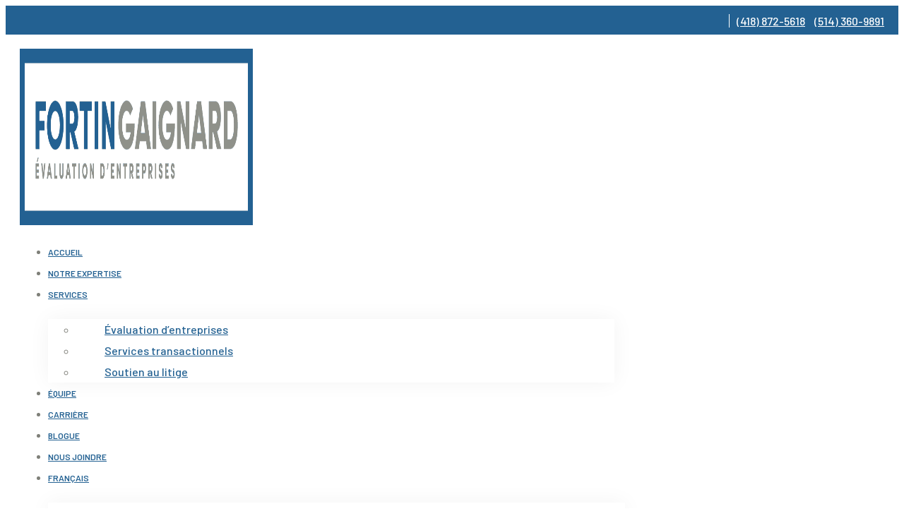

--- FILE ---
content_type: text/html; charset=UTF-8
request_url: https://www.fortingaignard.ca/fr/carriere/confirmation/
body_size: 21427
content:
<!DOCTYPE html>
<html lang="fr-FR" prefix="og: https://ogp.me/ns#">
<head>
	<meta charset="UTF-8">
	<meta name="viewport" content="width=device-width, initial-scale=1.0, viewport-fit=cover" />		
<!-- Google Tag Manager for WordPress by gtm4wp.com -->
<script data-cfasync="false" data-pagespeed-no-defer>
	var gtm4wp_datalayer_name = "dataLayer";
	var dataLayer = dataLayer || [];

	const gtm4wp_scrollerscript_debugmode         = false;
	const gtm4wp_scrollerscript_callbacktime      = 100;
	const gtm4wp_scrollerscript_readerlocation    = 150;
	const gtm4wp_scrollerscript_contentelementid  = "content";
	const gtm4wp_scrollerscript_scannertime       = 60;
</script>
<!-- End Google Tag Manager for WordPress by gtm4wp.com -->
<!-- Optimisation des moteurs de recherche par Rank Math - https://rankmath.com/ -->
<title>Confirmation - Fortin Gaignard Groupe Conseil</title>
<meta name="robots" content="index, follow, max-snippet:-1, max-video-preview:-1, max-image-preview:large"/>
<link rel="canonical" href="https://www.fortingaignard.ca/fr/carriere/confirmation/" />
<meta property="og:locale" content="fr_FR" />
<meta property="og:type" content="article" />
<meta property="og:title" content="Confirmation - Fortin Gaignard Groupe Conseil" />
<meta property="og:description" content="Nous avons bien reçusvotre canditature Retour au offres" />
<meta property="og:url" content="https://www.fortingaignard.ca/fr/carriere/confirmation/" />
<meta property="og:site_name" content="Fortin Gaignard Groupe Conseil Inc." />
<meta property="article:publisher" content="https://www.facebook.com/pages/Fortin-Gaignard-Groupe-Conseil/321351641710369" />
<meta property="og:updated_time" content="2023-12-21T19:06:12+01:00" />
<meta property="og:image" content="https://www.fortingaignard.ca/wp-content/uploads/2018/10/FG-Slider-1024x683.jpg" />
<meta property="og:image:secure_url" content="https://www.fortingaignard.ca/wp-content/uploads/2018/10/FG-Slider-1024x683.jpg" />
<meta property="og:image:width" content="600" />
<meta property="og:image:height" content="400" />
<meta property="og:image:alt" content="Confirmation" />
<meta property="og:image:type" content="image/jpeg" />
<meta property="article:published_time" content="2023-12-21T19:01:41+01:00" />
<meta property="article:modified_time" content="2023-12-21T19:06:12+01:00" />
<meta name="twitter:card" content="summary_large_image" />
<meta name="twitter:title" content="Confirmation - Fortin Gaignard Groupe Conseil" />
<meta name="twitter:description" content="Nous avons bien reçusvotre canditature Retour au offres" />
<meta name="twitter:image" content="https://www.fortingaignard.ca/wp-content/uploads/2018/10/FG-Slider-1024x683.jpg" />
<script type="application/ld+json" class="rank-math-schema">{"@context":"https://schema.org","@graph":[{"@type":["Corporation","Organization"],"@id":"https://www.fortingaignard.ca/#organization","name":"Fortin Gaignard Groupe Conseil Inc.","url":"https://www.fortingaignard.ca","sameAs":["https://www.facebook.com/pages/Fortin-Gaignard-Groupe-Conseil/321351641710369","https://www.linkedin.com/company/fortin-gaignard-groupe-conseil-inc-"],"logo":{"@type":"ImageObject","@id":"https://www.fortingaignard.ca/#logo","url":"https://www.fortingaignard.ca/wp-content/uploads/2018/10/cropped-FG-Logo-header.png","contentUrl":"https://www.fortingaignard.ca/wp-content/uploads/2018/10/cropped-FG-Logo-header.png","caption":"Fortin Gaignard Groupe Conseil Inc.","inLanguage":"fr-FR","width":"965","height":"250"}},{"@type":"WebSite","@id":"https://www.fortingaignard.ca/#website","url":"https://www.fortingaignard.ca","name":"Fortin Gaignard Groupe Conseil Inc.","publisher":{"@id":"https://www.fortingaignard.ca/#organization"},"inLanguage":"fr-FR"},{"@type":"ImageObject","@id":"https://www.fortingaignard.ca/wp-content/uploads/2018/10/FG-Slider.jpg","url":"https://www.fortingaignard.ca/wp-content/uploads/2018/10/FG-Slider.jpg","width":"2020","height":"1347","inLanguage":"fr-FR"},{"@type":"BreadcrumbList","@id":"https://www.fortingaignard.ca/fr/carriere/confirmation/#breadcrumb","itemListElement":[{"@type":"ListItem","position":"1","item":{"@id":"https://www.fortingaignard.ca","name":"Accueil"}},{"@type":"ListItem","position":"2","item":{"@id":"https://www.fortingaignard.ca/fr/carriere/","name":"Carri\u00e8re"}},{"@type":"ListItem","position":"3","item":{"@id":"https://www.fortingaignard.ca/fr/carriere/confirmation/","name":"Confirmation"}}]},{"@type":"WebPage","@id":"https://www.fortingaignard.ca/fr/carriere/confirmation/#webpage","url":"https://www.fortingaignard.ca/fr/carriere/confirmation/","name":"Confirmation - Fortin Gaignard Groupe Conseil","datePublished":"2023-12-21T19:01:41+01:00","dateModified":"2023-12-21T19:06:12+01:00","isPartOf":{"@id":"https://www.fortingaignard.ca/#website"},"primaryImageOfPage":{"@id":"https://www.fortingaignard.ca/wp-content/uploads/2018/10/FG-Slider.jpg"},"inLanguage":"fr-FR","breadcrumb":{"@id":"https://www.fortingaignard.ca/fr/carriere/confirmation/#breadcrumb"}},{"@type":"Person","@id":"https://www.fortingaignard.ca/fr/carriere/confirmation/#author","name":"pbourgeois@yankeemedia.ca","image":{"@type":"ImageObject","@id":"https://secure.gravatar.com/avatar/e2d402876e2ba0643047c4ffefc0ff2a?s=96&amp;d=mm&amp;r=g","url":"https://secure.gravatar.com/avatar/e2d402876e2ba0643047c4ffefc0ff2a?s=96&amp;d=mm&amp;r=g","caption":"pbourgeois@yankeemedia.ca","inLanguage":"fr-FR"},"worksFor":{"@id":"https://www.fortingaignard.ca/#organization"}},{"@type":"Article","headline":"Confirmation - Fortin Gaignard Groupe Conseil","datePublished":"2023-12-21T19:01:41+01:00","dateModified":"2023-12-21T19:06:12+01:00","author":{"@id":"https://www.fortingaignard.ca/fr/carriere/confirmation/#author","name":"pbourgeois@yankeemedia.ca"},"publisher":{"@id":"https://www.fortingaignard.ca/#organization"},"description":"Nous avons bien re\u00e7usvotre canditature\n<p> Retour au offres </p>\n","name":"Confirmation - Fortin Gaignard Groupe Conseil","@id":"https://www.fortingaignard.ca/fr/carriere/confirmation/#richSnippet","isPartOf":{"@id":"https://www.fortingaignard.ca/fr/carriere/confirmation/#webpage"},"image":{"@id":"https://www.fortingaignard.ca/wp-content/uploads/2018/10/FG-Slider.jpg"},"inLanguage":"fr-FR","mainEntityOfPage":{"@id":"https://www.fortingaignard.ca/fr/carriere/confirmation/#webpage"}}]}</script>
<!-- /Extension Rank Math WordPress SEO -->

<link rel='dns-prefetch' href='//fonts.googleapis.com' />
<link href='https://fonts.gstatic.com' crossorigin rel='preconnect' />
<link rel="alternate" type="application/rss+xml" title="Fortin Gaignard Groupe Conseil &raquo; Flux" href="https://www.fortingaignard.ca/fr/feed/" />
<link rel="alternate" type="application/rss+xml" title="Fortin Gaignard Groupe Conseil &raquo; Flux des commentaires" href="https://www.fortingaignard.ca/fr/comments/feed/" />
<link rel='stylesheet' id='formidable-css' href='https://www.fortingaignard.ca/wp-content/plugins/formidable/css/formidableforms.css?ver=1212116' type='text/css' media='all' />
<link rel='stylesheet' id='yankee-extra-css' href='https://www.fortingaignard.ca/wp-content/plugins/yankee-extra/assets/css/stylesheet.css?ver=6.4.2' type='text/css' media='all' />
<link rel='stylesheet' id='magnific-popup-css' href='https://www.fortingaignard.ca/wp-content/plugins/unixco-core/assets/css/magnific-popup.css?ver=6.4.2' type='text/css' media='all' />
<style id='rank-math-toc-block-style-inline-css' type='text/css'>
.wp-block-rank-math-toc-block nav ol{counter-reset:item}.wp-block-rank-math-toc-block nav ol li{display:block}.wp-block-rank-math-toc-block nav ol li:before{content:counters(item, ".") " ";counter-increment:item}

</style>
<style id='classic-theme-styles-inline-css' type='text/css'>
/*! This file is auto-generated */
.wp-block-button__link{color:#fff;background-color:#32373c;border-radius:9999px;box-shadow:none;text-decoration:none;padding:calc(.667em + 2px) calc(1.333em + 2px);font-size:1.125em}.wp-block-file__button{background:#32373c;color:#fff;text-decoration:none}
</style>
<style id='global-styles-inline-css' type='text/css'>
body{--wp--preset--color--black: #000000;--wp--preset--color--cyan-bluish-gray: #abb8c3;--wp--preset--color--white: #ffffff;--wp--preset--color--pale-pink: #f78da7;--wp--preset--color--vivid-red: #cf2e2e;--wp--preset--color--luminous-vivid-orange: #ff6900;--wp--preset--color--luminous-vivid-amber: #fcb900;--wp--preset--color--light-green-cyan: #7bdcb5;--wp--preset--color--vivid-green-cyan: #00d084;--wp--preset--color--pale-cyan-blue: #8ed1fc;--wp--preset--color--vivid-cyan-blue: #0693e3;--wp--preset--color--vivid-purple: #9b51e0;--wp--preset--gradient--vivid-cyan-blue-to-vivid-purple: linear-gradient(135deg,rgba(6,147,227,1) 0%,rgb(155,81,224) 100%);--wp--preset--gradient--light-green-cyan-to-vivid-green-cyan: linear-gradient(135deg,rgb(122,220,180) 0%,rgb(0,208,130) 100%);--wp--preset--gradient--luminous-vivid-amber-to-luminous-vivid-orange: linear-gradient(135deg,rgba(252,185,0,1) 0%,rgba(255,105,0,1) 100%);--wp--preset--gradient--luminous-vivid-orange-to-vivid-red: linear-gradient(135deg,rgba(255,105,0,1) 0%,rgb(207,46,46) 100%);--wp--preset--gradient--very-light-gray-to-cyan-bluish-gray: linear-gradient(135deg,rgb(238,238,238) 0%,rgb(169,184,195) 100%);--wp--preset--gradient--cool-to-warm-spectrum: linear-gradient(135deg,rgb(74,234,220) 0%,rgb(151,120,209) 20%,rgb(207,42,186) 40%,rgb(238,44,130) 60%,rgb(251,105,98) 80%,rgb(254,248,76) 100%);--wp--preset--gradient--blush-light-purple: linear-gradient(135deg,rgb(255,206,236) 0%,rgb(152,150,240) 100%);--wp--preset--gradient--blush-bordeaux: linear-gradient(135deg,rgb(254,205,165) 0%,rgb(254,45,45) 50%,rgb(107,0,62) 100%);--wp--preset--gradient--luminous-dusk: linear-gradient(135deg,rgb(255,203,112) 0%,rgb(199,81,192) 50%,rgb(65,88,208) 100%);--wp--preset--gradient--pale-ocean: linear-gradient(135deg,rgb(255,245,203) 0%,rgb(182,227,212) 50%,rgb(51,167,181) 100%);--wp--preset--gradient--electric-grass: linear-gradient(135deg,rgb(202,248,128) 0%,rgb(113,206,126) 100%);--wp--preset--gradient--midnight: linear-gradient(135deg,rgb(2,3,129) 0%,rgb(40,116,252) 100%);--wp--preset--font-size--small: 13px;--wp--preset--font-size--medium: 20px;--wp--preset--font-size--large: 36px;--wp--preset--font-size--x-large: 42px;--wp--preset--spacing--20: 0.44rem;--wp--preset--spacing--30: 0.67rem;--wp--preset--spacing--40: 1rem;--wp--preset--spacing--50: 1.5rem;--wp--preset--spacing--60: 2.25rem;--wp--preset--spacing--70: 3.38rem;--wp--preset--spacing--80: 5.06rem;--wp--preset--shadow--natural: 6px 6px 9px rgba(0, 0, 0, 0.2);--wp--preset--shadow--deep: 12px 12px 50px rgba(0, 0, 0, 0.4);--wp--preset--shadow--sharp: 6px 6px 0px rgba(0, 0, 0, 0.2);--wp--preset--shadow--outlined: 6px 6px 0px -3px rgba(255, 255, 255, 1), 6px 6px rgba(0, 0, 0, 1);--wp--preset--shadow--crisp: 6px 6px 0px rgba(0, 0, 0, 1);}:where(.is-layout-flex){gap: 0.5em;}:where(.is-layout-grid){gap: 0.5em;}body .is-layout-flow > .alignleft{float: left;margin-inline-start: 0;margin-inline-end: 2em;}body .is-layout-flow > .alignright{float: right;margin-inline-start: 2em;margin-inline-end: 0;}body .is-layout-flow > .aligncenter{margin-left: auto !important;margin-right: auto !important;}body .is-layout-constrained > .alignleft{float: left;margin-inline-start: 0;margin-inline-end: 2em;}body .is-layout-constrained > .alignright{float: right;margin-inline-start: 2em;margin-inline-end: 0;}body .is-layout-constrained > .aligncenter{margin-left: auto !important;margin-right: auto !important;}body .is-layout-constrained > :where(:not(.alignleft):not(.alignright):not(.alignfull)){max-width: var(--wp--style--global--content-size);margin-left: auto !important;margin-right: auto !important;}body .is-layout-constrained > .alignwide{max-width: var(--wp--style--global--wide-size);}body .is-layout-flex{display: flex;}body .is-layout-flex{flex-wrap: wrap;align-items: center;}body .is-layout-flex > *{margin: 0;}body .is-layout-grid{display: grid;}body .is-layout-grid > *{margin: 0;}:where(.wp-block-columns.is-layout-flex){gap: 2em;}:where(.wp-block-columns.is-layout-grid){gap: 2em;}:where(.wp-block-post-template.is-layout-flex){gap: 1.25em;}:where(.wp-block-post-template.is-layout-grid){gap: 1.25em;}.has-black-color{color: var(--wp--preset--color--black) !important;}.has-cyan-bluish-gray-color{color: var(--wp--preset--color--cyan-bluish-gray) !important;}.has-white-color{color: var(--wp--preset--color--white) !important;}.has-pale-pink-color{color: var(--wp--preset--color--pale-pink) !important;}.has-vivid-red-color{color: var(--wp--preset--color--vivid-red) !important;}.has-luminous-vivid-orange-color{color: var(--wp--preset--color--luminous-vivid-orange) !important;}.has-luminous-vivid-amber-color{color: var(--wp--preset--color--luminous-vivid-amber) !important;}.has-light-green-cyan-color{color: var(--wp--preset--color--light-green-cyan) !important;}.has-vivid-green-cyan-color{color: var(--wp--preset--color--vivid-green-cyan) !important;}.has-pale-cyan-blue-color{color: var(--wp--preset--color--pale-cyan-blue) !important;}.has-vivid-cyan-blue-color{color: var(--wp--preset--color--vivid-cyan-blue) !important;}.has-vivid-purple-color{color: var(--wp--preset--color--vivid-purple) !important;}.has-black-background-color{background-color: var(--wp--preset--color--black) !important;}.has-cyan-bluish-gray-background-color{background-color: var(--wp--preset--color--cyan-bluish-gray) !important;}.has-white-background-color{background-color: var(--wp--preset--color--white) !important;}.has-pale-pink-background-color{background-color: var(--wp--preset--color--pale-pink) !important;}.has-vivid-red-background-color{background-color: var(--wp--preset--color--vivid-red) !important;}.has-luminous-vivid-orange-background-color{background-color: var(--wp--preset--color--luminous-vivid-orange) !important;}.has-luminous-vivid-amber-background-color{background-color: var(--wp--preset--color--luminous-vivid-amber) !important;}.has-light-green-cyan-background-color{background-color: var(--wp--preset--color--light-green-cyan) !important;}.has-vivid-green-cyan-background-color{background-color: var(--wp--preset--color--vivid-green-cyan) !important;}.has-pale-cyan-blue-background-color{background-color: var(--wp--preset--color--pale-cyan-blue) !important;}.has-vivid-cyan-blue-background-color{background-color: var(--wp--preset--color--vivid-cyan-blue) !important;}.has-vivid-purple-background-color{background-color: var(--wp--preset--color--vivid-purple) !important;}.has-black-border-color{border-color: var(--wp--preset--color--black) !important;}.has-cyan-bluish-gray-border-color{border-color: var(--wp--preset--color--cyan-bluish-gray) !important;}.has-white-border-color{border-color: var(--wp--preset--color--white) !important;}.has-pale-pink-border-color{border-color: var(--wp--preset--color--pale-pink) !important;}.has-vivid-red-border-color{border-color: var(--wp--preset--color--vivid-red) !important;}.has-luminous-vivid-orange-border-color{border-color: var(--wp--preset--color--luminous-vivid-orange) !important;}.has-luminous-vivid-amber-border-color{border-color: var(--wp--preset--color--luminous-vivid-amber) !important;}.has-light-green-cyan-border-color{border-color: var(--wp--preset--color--light-green-cyan) !important;}.has-vivid-green-cyan-border-color{border-color: var(--wp--preset--color--vivid-green-cyan) !important;}.has-pale-cyan-blue-border-color{border-color: var(--wp--preset--color--pale-cyan-blue) !important;}.has-vivid-cyan-blue-border-color{border-color: var(--wp--preset--color--vivid-cyan-blue) !important;}.has-vivid-purple-border-color{border-color: var(--wp--preset--color--vivid-purple) !important;}.has-vivid-cyan-blue-to-vivid-purple-gradient-background{background: var(--wp--preset--gradient--vivid-cyan-blue-to-vivid-purple) !important;}.has-light-green-cyan-to-vivid-green-cyan-gradient-background{background: var(--wp--preset--gradient--light-green-cyan-to-vivid-green-cyan) !important;}.has-luminous-vivid-amber-to-luminous-vivid-orange-gradient-background{background: var(--wp--preset--gradient--luminous-vivid-amber-to-luminous-vivid-orange) !important;}.has-luminous-vivid-orange-to-vivid-red-gradient-background{background: var(--wp--preset--gradient--luminous-vivid-orange-to-vivid-red) !important;}.has-very-light-gray-to-cyan-bluish-gray-gradient-background{background: var(--wp--preset--gradient--very-light-gray-to-cyan-bluish-gray) !important;}.has-cool-to-warm-spectrum-gradient-background{background: var(--wp--preset--gradient--cool-to-warm-spectrum) !important;}.has-blush-light-purple-gradient-background{background: var(--wp--preset--gradient--blush-light-purple) !important;}.has-blush-bordeaux-gradient-background{background: var(--wp--preset--gradient--blush-bordeaux) !important;}.has-luminous-dusk-gradient-background{background: var(--wp--preset--gradient--luminous-dusk) !important;}.has-pale-ocean-gradient-background{background: var(--wp--preset--gradient--pale-ocean) !important;}.has-electric-grass-gradient-background{background: var(--wp--preset--gradient--electric-grass) !important;}.has-midnight-gradient-background{background: var(--wp--preset--gradient--midnight) !important;}.has-small-font-size{font-size: var(--wp--preset--font-size--small) !important;}.has-medium-font-size{font-size: var(--wp--preset--font-size--medium) !important;}.has-large-font-size{font-size: var(--wp--preset--font-size--large) !important;}.has-x-large-font-size{font-size: var(--wp--preset--font-size--x-large) !important;}
.wp-block-navigation a:where(:not(.wp-element-button)){color: inherit;}
:where(.wp-block-post-template.is-layout-flex){gap: 1.25em;}:where(.wp-block-post-template.is-layout-grid){gap: 1.25em;}
:where(.wp-block-columns.is-layout-flex){gap: 2em;}:where(.wp-block-columns.is-layout-grid){gap: 2em;}
.wp-block-pullquote{font-size: 1.5em;line-height: 1.6;}
</style>
<link rel='stylesheet' id='jet-elements-css' href='https://www.fortingaignard.ca/wp-content/plugins/jet-elements/assets/css/jet-elements.css?ver=2.6.14' type='text/css' media='all' />
<link rel='stylesheet' id='jet-elements-skin-css' href='https://www.fortingaignard.ca/wp-content/plugins/jet-elements/assets/css/jet-elements-skin.css?ver=2.6.14' type='text/css' media='all' />
<link rel='stylesheet' id='elementor-icons-css' href='https://www.fortingaignard.ca/wp-content/plugins/elementor/assets/lib/eicons/css/elementor-icons.min.css?ver=5.25.0' type='text/css' media='all' />
<link rel='stylesheet' id='elementor-frontend-css' href='https://www.fortingaignard.ca/wp-content/plugins/elementor/assets/css/frontend.min.css?ver=3.18.3' type='text/css' media='all' />
<link rel='stylesheet' id='swiper-css' href='https://www.fortingaignard.ca/wp-content/plugins/elementor/assets/lib/swiper/css/swiper.min.css?ver=5.3.6' type='text/css' media='all' />
<link rel='stylesheet' id='elementor-post-9456-css' href='https://www.fortingaignard.ca/wp-content/uploads/elementor/css/post-9456.css?ver=1703256677' type='text/css' media='all' />
<link rel='stylesheet' id='elementor-pro-css' href='https://www.fortingaignard.ca/wp-content/plugins/elementor-pro/assets/css/frontend.min.css?ver=3.18.1' type='text/css' media='all' />
<link rel='stylesheet' id='font-awesome-css' href='https://www.fortingaignard.ca/wp-content/plugins/elementor/assets/lib/font-awesome/css/font-awesome.min.css?ver=4.7.0' type='text/css' media='all' />
<link rel='stylesheet' id='elementor-global-css' href='https://www.fortingaignard.ca/wp-content/uploads/elementor/css/global.css?ver=1706648978' type='text/css' media='all' />
<link rel='stylesheet' id='elementor-post-9681-css' href='https://www.fortingaignard.ca/wp-content/uploads/elementor/css/post-9681.css?ver=1703257765' type='text/css' media='all' />
<link rel='stylesheet' id='elementor-post-9471-css' href='https://www.fortingaignard.ca/wp-content/uploads/elementor/css/post-9471.css?ver=1703267817' type='text/css' media='all' />
<link rel='stylesheet' id='elementor-post-9487-css' href='https://www.fortingaignard.ca/wp-content/uploads/elementor/css/post-9487.css?ver=1703256678' type='text/css' media='all' />
<link rel='stylesheet' id='unixco-style-css' href='https://www.fortingaignard.ca/wp-content/themes/unixco/style.css?ver=6.4.2' type='text/css' media='all' />
<style id='unixco-style-inline-css' type='text/css'>
body, input, button, button[type="submit"], select, textarea{font-family:"Barlow", -apple-system, BlinkMacSystemFont, "Segoe UI", Roboto, "Helvetica Neue", Arial, sans-serif;font-weight:400;font-size:16px;line-height:30px;color:#7f8079}.elementor-widget-heading .elementor-heading-title,.elementor-widget-image .widget-image-caption,.elementor-widget-text-editor,.elementor-widget-button a.elementor-button, .elementor-widget-button .elementor-button,.elementor-widget-image-box .elementor-image-box-content .elementor-image-box-title,.elementor-widget-image-box .elementor-image-box-content .elementor-image-box-description,.elementor-widget-icon-box .elementor-icon-box-content .elementor-icon-box-title,.elementor-widget-icon-box .elementor-icon-box-content .elementor-icon-box-description,.elementor-widget-image-gallery .gallery-item .gallery-caption,.elementor-widget-image-carousel .elementor-image-carousel-caption,.elementor-widget-icon-list .elementor-icon-list-item,.elementor-widget-counter .elementor-counter-number-wrapper,.elementor-widget-progress .elementor-title,.elementor-widget-testimonial .elementor-testimonial-content,.elementor-widget-testimonial .elementor-testimonial-name,.elementor-widget-tabs .elementor-tab-title,.elementor-widget-tabs .elementor-tab-content,.elementor-widget-accordion .elementor-accordion .elementor-tab-title,.elementor-widget-accordion .elementor-accordion .elementor-tab-content,.elementor-widget-toggle .elementor-toggle .elementor-tab-title,.elementor-widget-toggle .elementor-toggle .elementor-tab-content,.elementor-widget-alert .elementor-alert-title,.elementor-widget-alert .elementor-alert-description,.elementor-widget-opal-testimonials .elementor-testimonial-content,.elementor-widget-opal-testimonials .elementor-testimonial-name,.elementor-widget-opal-tabs .elementor-tab-title,.elementor-widget-opal-tabs .elementor-tab-content,.elementor-widget-opal-nav-menu .elementor-nav-menu--main,.elementor-widget-opal-nav-menu .elementor-nav-menu--dropdown,.elementor-widget-opal-countdown .elementor-countdown-digits,.elementor-widget-opal-flip-box .elementor-flip-box__front .elementor-flip-box__layer__title,.elementor-widget-opal-flip-box .elementor-flip-box__front .elementor-flip-box__layer__description,.elementor-widget-opal-flip-box .elementor-flip-box__back .elementor-flip-box__layer__title,.elementor-widget-opal-flip-box .elementor-flip-box__back .elementor-flip-box__layer__description,.elementor-widget-opal-flip-box .elementor-flip-box__button,.elementor-widget-opal-teams .elementor-team-content,.elementor-widget-opal-teams .elementor-team-name,.elementor-widget-opal-teams .elementor-team-infomation,.elementor-widget-opal-box-overview .elementor-image-box-img .elementor-image-box-title,.elementor-widget-opal-box-overview .elementor-image-box-content .elementor-image-box-description,.elementor-widget-opal-button-contact7 a.elementor-button, .elementor-widget-opal-button-contact7 .elementor-button,.elementor-widget-theme-post-title .elementor-heading-title,.elementor-widget-theme-post-excerpt .elementor-widget-container,.elementor-widget-theme-post-content,.elementor-widget-theme-post-featured-image .widget-image-caption,.elementor-widget-theme-archive-title .elementor-heading-title,.elementor-widget-archive-posts .elementor-post__title, .elementor-widget-archive-posts .elementor-post__title a,.elementor-widget-archive-posts .elementor-post__excerpt p,.elementor-widget-archive-posts .elementor-post__read-more,.elementor-widget-archive-posts .elementor-post__card .elementor-post__badge,.elementor-widget-theme-site-title .elementor-heading-title,.elementor-widget-theme-site-logo .widget-image-caption,.elementor-widget-posts .elementor-post__title, .elementor-widget-posts .elementor-post__title a,.elementor-widget-posts .elementor-post__excerpt p,.elementor-widget-posts .elementor-post__read-more,.elementor-widget-posts .elementor-post__card .elementor-post__badge,.elementor-widget-portfolio .elementor-portfolio-item__title,.elementor-widget-portfolio .elementor-portfolio__filter,.elementor-widget-slides .elementor-slide-heading,.elementor-widget-slides .elementor-slide-button,.elementor-widget-form .elementor-field-group > label,.elementor-widget-form .elementor-field-group .elementor-field, .elementor-widget-form .elementor-field-subgroup label,.elementor-widget-form .elementor-button,.elementor-widget-login .elementor-form-fields-wrapper,.elementor-widget-login .elementor-field-group .elementor-field, .elementor-widget-login .elementor-field-subgroup label,.elementor-widget-login .elementor-button,.elementor-widget-nav-menu .elementor-nav-menu--main,.elementor-widget-nav-menu .elementor-nav-menu--dropdown,.elementor-widget-animated-headline .elementor-headline,.elementor-widget-animated-headline .elementor-headline-dynamic-text,.elementor-widget-price-list .elementor-price-list-header,.elementor-widget-price-list .elementor-price-list-description,.elementor-widget-price-table .elementor-price-table__heading,.elementor-widget-price-table .elementor-price-table__price,.elementor-widget-price-table .elementor-price-table__original-price,.elementor-widget-price-table .elementor-price-table__features-list li,.elementor-widget-price-table .elementor-price-table__button,.elementor-widget-price-table .elementor-price-table__additional_info,.elementor-widget-price-table .elementor-price-table__ribbon-inner,.elementor-widget-flip-box .elementor-flip-box__front .elementor-flip-box__layer__title,.elementor-widget-flip-box .elementor-flip-box__front .elementor-flip-box__layer__description,.elementor-widget-flip-box .elementor-flip-box__back .elementor-flip-box__layer__title,.elementor-widget-flip-box .elementor-flip-box__back .elementor-flip-box__layer__description,.elementor-widget-flip-box .elementor-flip-box__button,.elementor-widget-call-to-action .elementor-cta__title,.elementor-widget-call-to-action .elementor-cta__description,.elementor-widget-call-to-action .elementor-cta__button,.elementor-widget-call-to-action .elementor-ribbon-inner,.elementor-widget-media-carousel .elementor-carousel-image-overlay,.elementor-widget-imonialtestimonial-carousel .elementor-testimonial__text,.elementor-widget-imonialtestimonial-carousel .elementor-testimonial__name,.elementor-widget-countdown .elementor-countdown-digits,.elementor-widget-search-form input[type="search"].elementor-search-form__input,.elementor-widget-search-form .elementor-search-form__submit,.elementor-widget-author-box .elementor-author-box__name,.elementor-widget-author-box .elementor-author-box__bio,.elementor-widget-author-box .elementor-author-box__button,.elementor-widget-post-info .elementor-icon-list-item{font-family:"Barlow", -apple-system, BlinkMacSystemFont, Sans-serif;font-weight:400;}.vc_custom_heading.vc_gitem-post-data-source-post_excerpt{}.c-heading{color:#236192;}.c-primary{color:#236192;}.bg-primary{background-color:#236192;}.b-primary{border-color:#236192;}.button-primary:hover{background-color:#194567;border-color:#194567;}.c-secondary {color:#236192;}.bg-secondary {background-color:#236192;}.b-secondary{border-color:#236192;}.button-secondary:hover{background-color:#194567;}.breadcrumb li.current, .breadcrumb a, .breadcrumb span, .c-body, input[type="text"], input[type="email"], input[type="url"], input[type="password"], input[type="search"], input[type="number"], input[type="tel"], input[type="range"], input[type="date"], input[type="month"], input[type="week"], input[type="time"], input[type="datetime"], input[type="datetime-local"], input[type="color"], textarea, .mainmenu-container ul ul .menu-item > a, .mainmenu-container li a span, .opal-header-skin-custom .site-header .sub-menu a:not(.vc_btn3),.opal-header-skin-custom .site-header .sub-menu-inner a:not(.vc_btn3), .opal-header-skin-custom .site-header-account .account-links-menu li a,.opal-header-skin-custom .site-header-account .account-dashboard li a, .opal-header-sticky-skin-custom #opal-header-sticky .sub-menu-inner a:not(.vc_btn3), .opal-header-sticky-skin-custom #opal-header-sticky .site-header-account .account-links-menu li a,.opal-header-sticky-skin-custom #opal-header-sticky .site-header-account .account-dashboard li a, .opal-header-skin-dark .site-header .sub-menu-inner a:not(.vc_btn3), .opal-header-sticky-skin-dark #opal-header-sticky .sub-menu-inner a:not(.vc_btn3), .site-header-account .account-links-menu li a,.site-header-account .account-dashboard li a, .opal-header-skin-custom .site-header .site-header-account .account-links-menu li a,.opal-header-skin-custom .site-header .site-header-account .account-dashboard li a, .widget .tagcloud a, .widget.widget_tag_cloud a, .wp_widget_tag_cloud a, .opal-custom-menu-inline .widget_nav_menu li ul a, .mc4wp-form-fields input[type="email"] {color:#7f8079; }h2.widget-title,h2.widgettitle, .c-heading, .form-group .form-row label, fieldset legend, .vertical-navigation .menu-open-label, article.type-post .entry-header a, body.single-post .entry-meta a, .author-wrapper .author-name, .post-navigation .nav-title, .blog article.type-post .more-link, .archive article.type-post .more-link, .entry-meta a, .site-header-account .login-form-title, .comments-title, .comment-reply-title {color:#236192; }.btn-link, .button-link, .more-link, .mainmenu-container .menu > li.current-menu-item > a, .mainmenu-container ul ul .menu-item > a:hover, .mainmenu-container ul ul .menu-item > a:active, .mainmenu-container ul ul .menu-item > a:focus, .mainmenu-container li.current-menu-parent > a, .mainmenu-container .menu-item > a:hover, .opal-header-skin-dark #opal-header-sticky .main-navigation .top-menu > li > a:hover,.opal-header-sticky-skin-dark #opal-header-sticky .main-navigation .top-menu > li > a:hover, .opal-header-skin-custom .site-header a:not(.vc_btn3):hover, .opal-header-skin-custom .site-header a:not(.vc_btn3):active, .opal-header-skin-custom .site-header a:not(.vc_btn3):focus,.opal-header-skin-custom .site-header .main-navigation .top-menu > li > a:hover,.opal-header-skin-custom .site-header .main-navigation .top-menu > li > a:active,.opal-header-skin-custom .site-header .main-navigation .top-menu > li > a:focus, .opal-header-sticky-skin-custom #opal-header-sticky a:not(.vc_btn3):hover, .opal-header-sticky-skin-custom #opal-header-sticky a:not(.vc_btn3):active, .opal-header-sticky-skin-custom #opal-header-sticky a:not(.vc_btn3):focus,.opal-header-sticky-skin-custom #opal-header-sticky .main-navigation .top-menu > li > a:hover,.opal-header-sticky-skin-custom #opal-header-sticky .main-navigation .top-menu > li > a:active,.opal-header-sticky-skin-custom #opal-header-sticky .main-navigation .top-menu > li > a:focus, .opal-menu-canvas .current-menu-item > a, .opal-header-skin-dark .site-header a:not(.vc_btn3):hover, .opal-header-skin-dark .site-header a:not(.vc_btn3):active, .opal-header-skin-dark .site-header a:not(.vc_btn3):focus, .opal-header-sticky-skin-dark #opal-header-sticky a:not(.vc_btn3):hover, .opal-header-sticky-skin-dark #opal-header-sticky a:not(.vc_btn3):active, .opal-header-sticky-skin-dark #opal-header-sticky a:not(.vc_btn3):focus, .column-item .entry-header .entry-title a, body.single-post article.type-post .entry-content h1, body.single-post article.type-post .entry-content h2, body.single-post article.type-post .entry-content h3, body.single-post article.type-post .entry-content h4, body.single-post article.type-post .entry-content h5, body.single-post article.type-post .entry-content h6, body.single-post .entry-title, .breadcrumb a:hover,.button-outline-primary, .c-primary, .opal-header-skin-custom .site-header-account .account-dropdown a.lostpass-link, .opal-header-skin-custom .site-header-account .account-dropdown a.register-link, .opal-header-skin-custom .site-header-account .account-links-menu li a:hover,.opal-header-skin-custom .site-header-account .account-dashboard li a:hover, .opal-header-sticky-skin-custom #opal-header-sticky .site-header-account .account-dropdown a.lostpass-link, .opal-header-sticky-skin-custom #opal-header-sticky .site-header-account .account-dropdown a.register-link, .opal-header-sticky-skin-custom #opal-header-sticky .site-header-account .account-links-menu li a:hover,.opal-header-sticky-skin-custom #opal-header-sticky .site-header-account .account-dashboard li a:hover, .main-navigation .menu-item > a:hover, .navigation-button .menu-toggle:hover, .navigation-button .menu-toggle:focus, article.type-post .entry-meta a, .pbr-social-share h6, .pbr-social-share a, .opal-post-navigation-2 .post-navigation .nav-links .nav-previous a:hover:before, .opal-post-navigation-2 .post-navigation .nav-links .nav-next a:hover:before, .blog article.type-post .entry-meta a, .archive article.type-post .entry-meta a, .page .entry-header .entry-title, .error404 .error-title, .scrollup:hover .icon, .site-header-account .account-dropdown a.register-link, .site-header-account .account-links-menu li a:hover,.site-header-account .account-dashboard li a:hover, .opal-header-skin-custom .site-header .site-header-account .account-dropdown a:not(.vc_btn3), .opal-header-skin-custom .site-header .site-header-account .account-links-menu li a:hover,.opal-header-skin-custom .site-header .site-header-account .account-dashboard li a:hover, .opal-comment-4 .comment-content h1, .opal-comment-4 .comment-content h2, .opal-comment-4 .comment-content h3, .opal-comment-4 .comment-content h4, .opal-comment-4 .comment-content h5, .opal-comment-4 .comment-content h6, .comment-form a:hover, #secondary .widget_product_categories ul li.current-cat > a, .widget a, .widget .tagcloud a:hover, .widget .tagcloud a:focus, .wp_widget_tag_cloud a:hover, .wp_widget_tag_cloud a:focus, .opal-custom-menu-inline .widget ul li a:hover, #secondary .elementor-widget-container h5:first-of-type, .column-item .study-case-inner .entry-category a:hover, .elementor-widget-opal-box-overview .elementor-box-overview-wrapper .entry-header a, body.single-osf_service .entry-title, .single-case_study .entry-title, .single-case_study .entry-meta a:hover, .single-case_study .information h4, .single-case_study .information li a:hover, .single-case_study .information li .meta-label, .elementor-widget.elementor-widget-wp-widget-recent-posts a, #secondary .elementor-widget-wp-widget-recent-posts a {color:#236192; }input[type="button"]:hover, input[type="button"]:focus, input[type="submit"]:hover, input[type="submit"]:focus, input[type="reset"]:hover, input[type="reset"]:focus, input.secondary[type="button"]:hover, input.secondary[type="button"]:focus, input.secondary[type="reset"]:hover, input.secondary[type="reset"]:focus, input.secondary[type="submit"]:hover, input.secondary[type="submit"]:focus, button[type="submit"]:hover, button[type="submit"]:focus, .wpcf7 .wpcf7-form input[type="submit"]:hover, .wpcf7 .wpcf7-form input[type="submit"]:focus, article.type-post .post-categories a, .page-links .page-number, .blog-container .post-categories a, .blog-container.style-2 .post-categories a, section.widget_price_filter .ui-slider .ui-slider-range, .button-primary, .entry-footer .edit-link a.post-edit-link, .page .edit-link a.post-edit-link, .button-outline-primary:hover, .button-outline-primary:active, .button-outline-primary.active,.show > .button-outline-primary.dropdown-toggle, .bg-primary, [class*="after-title"]:after, .before-title-primary:before, .mc4wp-form-fields input[type="submit"]:hover, .mc4wp-form-fields button[type="submit"]:hover, .elementor-video-popup:hover:after, .elementor-video-popup:hover i {background-color:#236192; }.form-control:focus, input[type="text"]:focus, input[type="email"]:focus, input[type="url"]:focus, input[type="password"]:focus, input[type="search"]:focus, input[type="number"]:focus, input[type="tel"]:focus, input[type="range"]:focus, input[type="date"]:focus, input[type="month"]:focus, input[type="week"]:focus, input[type="time"]:focus, input[type="datetime"]:focus, input[type="datetime-local"]:focus, input[type="color"]:focus, textarea:focus, .search-form input[type="search"], .search-form input[type="search"]:focus, .widget .tagcloud a:hover, .widget .tagcloud a:focus, .wp_widget_tag_cloud a:hover, .wp_widget_tag_cloud a:focus, .button-primary, .entry-footer .edit-link a.post-edit-link, .page .edit-link a.post-edit-link,.button-outline-primary, .button-outline-primary:hover, .button-outline-primary:active, .button-outline-primary.active,.show > .button-outline-primary.dropdown-toggle, .b-primary, .mc4wp-form-fields input[type="submit"]:hover, .mc4wp-form-fields button[type="submit"]:hover {border-color:#236192; }.btn-link:focus, .btn-link:hover, .button-link:focus, .more-link:focus, .button-link:hover, .more-link:hover, a:hover, a:active {color:#194567; }.button-primary:hover, .entry-footer .edit-link a.post-edit-link:hover, .page .edit-link a.post-edit-link:hover, .button-primary:active, .entry-footer .edit-link a.post-edit-link:active, .page .edit-link a.post-edit-link:active, .button-primary.active, .entry-footer .edit-link a.active.post-edit-link, .page .edit-link a.active.post-edit-link,.show > .button-primary.dropdown-toggle, .entry-footer .edit-link .show > a.dropdown-toggle.post-edit-link, .page .edit-link .show > a.dropdown-toggle.post-edit-link {background-color:#194567; }.button-primary:hover, .entry-footer .edit-link a.post-edit-link:hover, .page .edit-link a.post-edit-link:hover, .button-primary:active, .entry-footer .edit-link a.post-edit-link:active, .page .edit-link a.post-edit-link:active, .button-primary.active, .entry-footer .edit-link a.active.post-edit-link, .page .edit-link a.active.post-edit-link,.show > .button-primary.dropdown-toggle, .entry-footer .edit-link .show > a.dropdown-toggle.post-edit-link, .page .edit-link .show > a.dropdown-toggle.post-edit-link {border-color:#194567; }article.type-post .entry-content .more-link, .error404 h1, .error404 .error-text a,.button-outline-secondary, .c-secondary, .author-wrapper .author-name h6, .list-feature-box > li:before, .elementor-widget-opal-testimonials.elementor-testimonial-style-2 div[data-elementor-columns="1"] .elementor-testimonial-item:not(:nth-child(1n + 1)):after, .elementor-widget-opal-testimonials.elementor-testimonial-style-2 div[data-elementor-columns="2"] .elementor-testimonial-item:not(:nth-child(2n + 1)):after, .elementor-widget-opal-testimonials.elementor-testimonial-style-2 div[data-elementor-columns="3"] .elementor-testimonial-item:not(:nth-child(3n + 1)):after, .elementor-widget-opal-testimonials.elementor-testimonial-style-2 div[data-elementor-columns="4"] .elementor-testimonial-item:not(:nth-child(4n + 1)):after, .elementor-widget-opal-testimonials.elementor-testimonial-style-2 div[data-elementor-columns="6"] .elementor-testimonial-item:not(:nth-child(6n + 1)):after, .elementor-widget-opal-box-overview .elementor-box-overview-wrapper .entry-header a:hover, .column-item .post-inner .entry-title a:hover, .column-item .services-inner .more-link, article.type-osf_service .more-link, .single-case_study .information li a, .elementor-video-popup i, .elementor-widget.elementor-widget-wp-widget-recent-posts a:hover {color:#236192; }.wpcf7 .wpcf7-form input[type="submit"], .site-footer .underline-title .vc_custom_heading:before,.site-footer .underline-title .widget-title:before,.site-footer .underline-title .widgettitle:before,.button-secondary, input[type="button"], input[type="submit"], input[type="reset"], input.secondary[type="button"], input.secondary[type="reset"], input.secondary[type="submit"], button[type="submit"], .secondary-button .search-submit, .mc4wp-form input[type="submit"], .button-outline-secondary:hover, .button-outline-secondary:active, .button-outline-secondary.active,.show > .button-outline-secondary.dropdown-toggle, .bg-secondary, .before-title-secondary:before, #secondary .elementor-nav-menu a:before,.e--pointer-dot a:before, .column-item .post-inner .entry-category a, .elementor-widget-opal-testimonials .elementor-testimonial-wrapper .owl-theme.owl-carousel .owl-dot:hover span, .elementor-widget-opal-testimonials .elementor-testimonial-wrapper .entry-gallery .gallery .owl-dot:hover span, .entry-gallery .elementor-widget-opal-testimonials .elementor-testimonial-wrapper .gallery .owl-dot:hover span, .elementor-widget-opal-testimonials .elementor-testimonial-wrapper .owl-theme.owl-carousel .owl-dot.active span, .elementor-widget-opal-testimonials .elementor-testimonial-wrapper .entry-gallery .gallery .owl-dot.active span, .entry-gallery .elementor-widget-opal-testimonials .elementor-testimonial-wrapper .gallery .owl-dot.active span, #secondary .elementor-widget-wp-widget-categories a:before {background-color:#236192; }.secondary-border .search-form input[type="text"], .secondary-border .search-form input[type="text"]:focus,.button-secondary, input[type="button"], input[type="submit"], input[type="reset"], input.secondary[type="button"], input.secondary[type="reset"], input.secondary[type="submit"], button[type="submit"], .secondary-button .search-submit, .mc4wp-form input[type="submit"],.button-outline-secondary, .button-outline-secondary:hover, .button-outline-secondary:active, .button-outline-secondary.active,.show > .button-outline-secondary.dropdown-toggle, .b-secondary, .elementor-widget-opal-testimonials.elementor-testimonial-style-2 div[data-elementor-columns="1"] .elementor-testimonial-item:not(:nth-child(1n + 1)):after, .elementor-widget-opal-testimonials.elementor-testimonial-style-2 div[data-elementor-columns="2"] .elementor-testimonial-item:not(:nth-child(2n + 1)):after, .elementor-widget-opal-testimonials.elementor-testimonial-style-2 div[data-elementor-columns="3"] .elementor-testimonial-item:not(:nth-child(3n + 1)):after, .elementor-widget-opal-testimonials.elementor-testimonial-style-2 div[data-elementor-columns="4"] .elementor-testimonial-item:not(:nth-child(4n + 1)):after, .elementor-widget-opal-testimonials.elementor-testimonial-style-2 div[data-elementor-columns="6"] .elementor-testimonial-item:not(:nth-child(6n + 1)):after {border-color:#236192; }.button-secondary:hover, input:hover[type="button"], input:hover[type="submit"], input:hover[type="reset"], button:hover[type="submit"], .secondary-button .search-submit:hover, .button-secondary:active, input:active[type="button"], input:active[type="submit"], input:active[type="reset"], button:active[type="submit"], .secondary-button .search-submit:active, .button-secondary.active, input.active[type="button"], input.active[type="submit"], input.active[type="reset"], button.active[type="submit"], .secondary-button .active.search-submit,.show > .button-secondary.dropdown-toggle, .show > input.dropdown-toggle[type="button"], .show > input.dropdown-toggle[type="submit"], .show > input.dropdown-toggle[type="reset"], .show > button.dropdown-toggle[type="submit"], .secondary-button .show > .dropdown-toggle.search-submit, .mc4wp-form .show > input.dropdown-toggle[type="submit"] {background-color:#194567; }.button-secondary:hover, input:hover[type="button"], input:hover[type="submit"], input:hover[type="reset"], button:hover[type="submit"], .secondary-button .search-submit:hover, .button-secondary:active, input:active[type="button"], input:active[type="submit"], input:active[type="reset"], button:active[type="submit"], .secondary-button .search-submit:active, .button-secondary.active, input.active[type="button"], input.active[type="submit"], input.active[type="reset"], button.active[type="submit"], .secondary-button .active.search-submit,.show > .button-secondary.dropdown-toggle, .show > input.dropdown-toggle[type="button"], .show > input.dropdown-toggle[type="submit"], .show > input.dropdown-toggle[type="reset"], .show > button.dropdown-toggle[type="submit"], .secondary-button .show > .dropdown-toggle.search-submit, .mc4wp-form .show > input.dropdown-toggle[type="submit"] {border-color:#194567; }.row, body.opal-content-layout-2cl #content .wrap, body.opal-content-layout-2cr #content .wrap, [data-opal-columns], body.archive .site-content .wrap, .blog .site-content .wrap, .opal-archive-style-4.blog .site-main, .opal-archive-style-4.archive .site-main, .opal-archive-style-3.blog .site-main, .opal-archive-style-3.archive .site-main, .site-footer .widget-area, .opal-comment-form-2 .comment-form, .opal-comment-form-3 .comment-form, .opal-comment-form-4 .comment-form, .opal-comment-form-6 .comment-form, .widget .gallery,.elementor-element .gallery,.single .gallery, .list-feature-box, [data-elementor-columns] {margin-right:-20px;margin-left:-20px;}.col-1, .col-2, [data-elementor-columns-mobile="6"] .column-item, .col-3, [data-elementor-columns-mobile="4"] .column-item, .col-4, .blog-container.style-3 .post-thumbnail, .opal-comment-form-2 .comment-form .comment-form-author, .opal-comment-form-3 .comment-form .comment-form-author, .opal-comment-form-2 .comment-form .comment-form-email, .opal-comment-form-3 .comment-form .comment-form-email, .opal-comment-form-2 .comment-form .comment-form-url, .opal-comment-form-3 .comment-form .comment-form-url, [data-elementor-columns-mobile="3"] .column-item, .col-5, .col-6, .opal-comment-form-4 .comment-form .comment-form-author,.opal-comment-form-4 .comment-form .comment-form-email,.opal-comment-form-4 .comment-form .comment-form-url, .opal-comment-form-6 .comment-form .comment-form-author, .opal-comment-form-6 .comment-form .comment-form-email, [data-elementor-columns-mobile="2"] .column-item, .col-7, .col-8, .blog-container.style-3 .entry-header, .col-9, .col-10, .col-11, .col-12, .opal-comment-form-2 .comment-form .logged-in-as, .opal-comment-form-3 .comment-form .logged-in-as,.opal-comment-form-2 .comment-form .comment-notes,.opal-comment-form-3 .comment-form .comment-notes,.opal-comment-form-2 .comment-form .comment-form-comment,.opal-comment-form-3 .comment-form .comment-form-comment, .opal-comment-form-2 .comment-form .form-submit, .opal-comment-form-3 .comment-form .form-submit, .opal-comment-form-4 .comment-form .logged-in-as,.opal-comment-form-4 .comment-form .comment-notes,.opal-comment-form-4 .comment-form .comment-form-comment,.opal-comment-form-4 .comment-form .form-submit, .opal-comment-form-6 .comment-form .logged-in-as,.opal-comment-form-6 .comment-form .comment-notes,.opal-comment-form-6 .comment-form .comment-form-comment, .opal-comment-form-6 .comment-form .comment-form-url, .opal-comment-form-6 .comment-form .form-submit, .widget .gallery-columns-1 .gallery-item,.elementor-element .gallery-columns-1 .gallery-item,.single .gallery-columns-1 .gallery-item, [data-elementor-columns-mobile="1"] .column-item, .col, body #secondary,.col-auto, .col-sm-1, [data-opal-columns="12"] .column-item, .col-sm-2, [data-opal-columns="6"] .column-item, .col-sm-3, [data-opal-columns="4"] .column-item, .col-sm-4, [data-opal-columns="3"] .column-item, .widget .gallery-columns-6 .gallery-item,.elementor-element .gallery-columns-6 .gallery-item,.single .gallery-columns-6 .gallery-item, .col-sm-5, .col-sm-6, [data-opal-columns="2"] .column-item, .opal-archive-style-3 article.otf-post-style:not(:first-child):not(.sticky), .widget .gallery-columns-2 .gallery-item,.elementor-element .gallery-columns-2 .gallery-item,.single .gallery-columns-2 .gallery-item, .widget .gallery-columns-3 .gallery-item,.elementor-element .gallery-columns-3 .gallery-item,.single .gallery-columns-3 .gallery-item, .widget .gallery-columns-4 .gallery-item,.elementor-element .gallery-columns-4 .gallery-item,.single .gallery-columns-4 .gallery-item, .list-feature-box > li, .col-sm-7, .col-sm-8, .col-sm-9, .col-sm-10, .col-sm-11, .col-sm-12, [data-opal-columns="1"] .column-item, .opal-archive-style-4 article.otf-post-style, .site-footer .widget-area .widget-column, body.archive [data-columns="1"] .type-osf_service, body.archive [data-columns="1"] .column-item, .col-sm,.col-sm-auto, .col-md-1, .col-md-2, [data-elementor-columns-tablet="6"] .column-item, .col-md-3, [data-elementor-columns-tablet="4"] .column-item, .col-md-4, [data-elementor-columns-tablet="3"] .column-item, .col-md-5, .col-md-6, [data-elementor-columns-tablet="2"] .column-item, .col-md-7, .col-md-8, .col-md-9, .col-md-10, .col-md-11, .col-md-12, .opal-archive-style-4.opal-content-layout-2cl article.otf-post-style, .opal-archive-style-4.opal-content-layout-2cr article.otf-post-style, [data-elementor-columns-tablet="1"] .column-item, .col-md,.col-md-auto, .col-lg-1, .col-lg-2, [data-elementor-columns="6"] .column-item, .col-lg-3, [data-elementor-columns="4"] .column-item, .col-lg-4, [data-elementor-columns="3"] .column-item, .col-lg-5, .col-lg-6, [data-elementor-columns="2"] .column-item, .col-lg-7, .col-lg-8, .col-lg-9, .col-lg-10, .col-lg-11, .col-lg-12, [data-elementor-columns="1"] .column-item, .col-lg,.col-lg-auto, .col-xl-1, .col-xl-2, .col-xl-3, body.archive [data-columns="4"] .type-osf_service, body.archive [data-columns="4"] .column-item, .col-xl-4, body.archive [data-columns="3"] .type-osf_service, body.archive [data-columns="3"] .column-item, .col-xl-5, .col-xl-6, body.archive [data-columns="2"] .type-osf_service, body.archive [data-columns="2"] .column-item, .col-xl-7, .col-xl-8, .col-xl-9, .col-xl-10, .col-xl-11, .col-xl-12, .col-xl,.col-xl-auto {padding-right:20px;padding-left:20px;}.container, #content, .submenu-fullwidth .sub-menu-inner {width:100%;margin-right:auto;margin-left:auto; }@media (min-width:576px) {.container, #content, .submenu-fullwidth .sub-menu-inner {max-width:540px; } }@media (min-width:768px) {.container, #content, .submenu-fullwidth .sub-menu-inner {max-width:720px; } }@media (min-width:992px) {.container, #content, .submenu-fullwidth .sub-menu-inner {max-width:960px; } }@media (min-width:1200px) {.container, #content, .submenu-fullwidth .sub-menu-inner {max-width:1140px; } }.site-footer .widget-title,.site-footer .widget-area h2.widget-title,.site-footer .widget-area .widgettitle,.site-footer .elementor-widget h5{font-size:14px;letter-spacing:0px;padding-top:0px;padding-bottom:0px;margin-top:0px;margin-bottom:30px;color:#b3bdd1;text-transform:uppercase;font-family:"Barlow",-apple-system, BlinkMacSystemFont, "Segoe UI", Roboto, "Helvetica Neue", Arial, sans-serif;font-weight:600!important;}.opal-header-skin-custom .site-header{background:rgba(255,255,255,1);}.opal-header-skin-custom .site-header,.opal-header-skin-custom .site-header a,.opal-header-skin-custom .site-header .menu-toggle{color:#000;}.elementor-widget-heading .elementor-heading-title{font-family:"Barlow", -apple-system, BlinkMacSystemFont, Sans-serif;font-weight:700;}.elementor-text-editor b{font-weight:700;}.elementor-widget-heading .elementor-heading-title{font-family:"Barlow", -apple-system, BlinkMacSystemFont, Sans-serif;font-weight:700;}.elementor-text-editor b{font-weight:700;}.typo-heading, .author-wrapper .author-name, .post-navigation .nav-subtitle, .post-navigation .nav-title, .blog-container .heading, .error404 h1, .error404 .error-title, .error404 .error-text a, h2.widget-title,h2.widgettitle, #secondary .elementor-widget-container h5:first-of-type {font-family:"Barlow",-apple-system, BlinkMacSystemFont, "Segoe UI", Roboto, "Helvetica Neue", Arial, sans-serif;font-weight:700;}@media screen and (min-width:1200px){.container, #content ,.submenu-fullwidth .sub-menu-inner{max-width:1320px;}}body.opal-content-layout-2cl #primary, body.opal-content-layout-2cr #primary{padding-left:20px;padding-right:20px;}@media screen and (min-width:48em) {body.opal-property-archive .site-content {padding-top:60px;padding-bottom:60px;}}.opal-menu-effect-3 .opal-menu-canvas {-webkit-transform:translate3d(-100%, 0, 0);transform:translate3d(-100%, 0, 0);}.opal-menu-effect-3 .opal-canvas-open #page {-webkit-transform:translate3d(300px, 0, 0);transform:translate3d(300px, 0, 0);}.opal-menu-effect-3 .opal-canvas-open .opal-menu-canvas {visibility:visible;-webkit-transition:-webkit-transform 0.5s;transition:transform 0.5s;-webkit-transform:translate3d(0, 0, 0);transform:translate3d(0, 0, 0);}@media screen and (min-width:48em) {.page-title-bar .wrap {min-height:100px;}}.page-title-bar {background-position:center center;;}.page-title{color:#236192; }@media screen and (min-width:48em) {.page-title {font-weight:bold;text-transform:uppercase;font-size:30px;line-height:36px;;}}@media screen and (min-width:48em) {.breadcrumb, .breadcrumb span, .breadcrumb * {color:#236192;font-weight:bold;font-size:16px;line-height:30px;;}}.breadcrumb a:hover{color:#0f293e;}#secondary .widget-title, #secondary .woof_container h4 {font-size:18px;letter-spacing:0px;padding-top:0px;padding-bottom:20px;margin-top:0px;margin-bottom:0px !important;color:#0f3b8f;}#secondary .widget-title, #secondary .woof_container h4 {font-weight:bold;text-transform:uppercase;}#secondary .widget-title, #secondary .woof_container h4 {font-size:18px;letter-spacing:0px;padding-top:0px;padding-bottom:20px;margin-top:0px;margin-bottom:0px !important;color:#0f3b8f;}@media screen and (min-width:768px){.widget, .widget .woof_container{margin-bottom:0px;padding-bottom:40px;}}.button-primary, .entry-footer .edit-link a.post-edit-link, .page .edit-link a.post-edit-link {background-color:#236192;border-color:#236192;color:#fff;border-radius:3px;}.button-primary:hover, .entry-footer .edit-link a.post-edit-link:hover, .page .edit-link a.post-edit-link:hover, .button-primary:active, .entry-footer .edit-link a.post-edit-link:active, .page .edit-link a.post-edit-link:active, .button-primary.active, .entry-footer .edit-link a.active.post-edit-link, .page .edit-link a.active.post-edit-link,.show > .button-primary.dropdown-toggle, .entry-footer .edit-link .show > a.dropdown-toggle.post-edit-link, .page .edit-link .show > a.dropdown-toggle.post-edit-link {background-color:#194567;border-color:#194567;color:#fff;}.button-outline-primary {color:#236192;border-color:#236192;border-radius:3px;}.button-outline-primary:hover, .button-outline-primary:active, .button-outline-primary.active,.show > .button-outline-primary.dropdown-toggle {color:#fff;background-color:#194567;border-color:#194567;}.button-primary, .entry-footer .edit-link a.post-edit-link, .page .edit-link a.post-edit-link {background-color:#236192;border-color:#236192;color:#fff;border-radius:3px;}.button-primary:hover, .entry-footer .edit-link a.post-edit-link:hover, .page .edit-link a.post-edit-link:hover, .button-primary:active, .entry-footer .edit-link a.post-edit-link:active, .page .edit-link a.post-edit-link:active, .button-primary.active, .entry-footer .edit-link a.active.post-edit-link, .page .edit-link a.active.post-edit-link,.show > .button-primary.dropdown-toggle, .entry-footer .edit-link .show > a.dropdown-toggle.post-edit-link, .page .edit-link .show > a.dropdown-toggle.post-edit-link {background-color:#194567;border-color:#194567;color:#fff;}.button-outline-primary {color:#236192;border-color:#236192;border-radius:3px;}.button-outline-primary:hover, .button-outline-primary:active, .button-outline-primary.active,.show > .button-outline-primary.dropdown-toggle {color:#fff;background-color:#194567;border-color:#194567;}.button-secondary, input[type="button"], input[type="submit"], input[type="reset"], input.secondary[type="button"], input.secondary[type="reset"], input.secondary[type="submit"], button[type="submit"], .secondary-button .search-submit, .mc4wp-form input[type="submit"] {background-color:#236192;border-color:#236192;color:#fff;border-radius:3px;}.button-secondary:hover, input:hover[type="button"], input:hover[type="submit"], input:hover[type="reset"], button:hover[type="submit"], .secondary-button .search-submit:hover, .button-secondary:active, input:active[type="button"], input:active[type="submit"], input:active[type="reset"], button:active[type="submit"], .secondary-button .search-submit:active, .button-secondary.active, input.active[type="button"], input.active[type="submit"], input.active[type="reset"], button.active[type="submit"], .secondary-button .active.search-submit,.show > .button-secondary.dropdown-toggle, .show > input.dropdown-toggle[type="button"], .show > input.dropdown-toggle[type="submit"], .show > input.dropdown-toggle[type="reset"], .show > button.dropdown-toggle[type="submit"], .secondary-button .show > .dropdown-toggle.search-submit, .mc4wp-form .show > input.dropdown-toggle[type="submit"] {background-color:#194567;border-color:#194567;color:#fff;}.button-outline-secondary {color:#236192;border-color:#236192;border-radius:3px;}.button-outline-secondary:hover, .button-outline-secondary:active, .button-outline-secondary.active,.show > .button-outline-secondary.dropdown-toggle {color:#fff;background-color:#194567;border-color:#194567;border-radius:3px;}button ,input[type="submit"], input[type="reset"], input[type="button"], .button, .btn, .vc_btn, .vc_btn3 {}
.site-content{padding-top:15px!important;}.site-content{padding-bottom:15px!important;}
</style>
<link rel='stylesheet' id='tippyjs-css' href='https://www.fortingaignard.ca/wp-content/themes/unixco/assets/css/tippy.css?ver=6.4.2' type='text/css' media='all' />
<link rel='stylesheet' id='unixco-opal-icon-css' href='https://www.fortingaignard.ca/wp-content/themes/unixco/assets/css/opal-icon.css?ver=6.4.2' type='text/css' media='all' />
<link rel='stylesheet' id='unixco-style-responsive-css' href='https://www.fortingaignard.ca/wp-content/themes/unixco/assets/css/responsive.css?ver=6.4.2' type='text/css' media='all' />
<link rel='stylesheet' id='ym-core-shortcode-css' href='https://www.fortingaignard.ca/wp-content/plugins/yankee-core/assets/css/shortcode.css?ver=1.0' type='text/css' media='all' />
<link rel='stylesheet' id='ym-styles-css' href='https://www.fortingaignard.ca/wp-content/themes/base/css/site.css?ver=1.0' type='text/css' media='all' />
<link rel='stylesheet' id='otf-fonts-css' href='https://fonts.googleapis.com/css?family=Barlow%3A400%7CBarlow%3A700%7CBarlow%3A200%7CBarlow%3A400&#038;subset=latin-ext%2Clatin-ext%2Clatin-ext%2Clatin-ext' type='text/css' media='all' />
<link rel='stylesheet' id='moove_gdpr_frontend-css' href='https://www.fortingaignard.ca/wp-content/plugins/gdpr-cookie-compliance/dist/styles/gdpr-main.css?ver=4.12.8' type='text/css' media='all' />
<style id='moove_gdpr_frontend-inline-css' type='text/css'>
#moove_gdpr_cookie_modal,#moove_gdpr_cookie_info_bar,.gdpr_cookie_settings_shortcode_content{font-family:Nunito,sans-serif}#moove_gdpr_save_popup_settings_button{background-color:#373737;color:#fff}#moove_gdpr_save_popup_settings_button:hover{background-color:#000}#moove_gdpr_cookie_info_bar .moove-gdpr-info-bar-container .moove-gdpr-info-bar-content a.mgbutton,#moove_gdpr_cookie_info_bar .moove-gdpr-info-bar-container .moove-gdpr-info-bar-content button.mgbutton{background-color:#236192}#moove_gdpr_cookie_modal .moove-gdpr-modal-content .moove-gdpr-modal-footer-content .moove-gdpr-button-holder a.mgbutton,#moove_gdpr_cookie_modal .moove-gdpr-modal-content .moove-gdpr-modal-footer-content .moove-gdpr-button-holder button.mgbutton,.gdpr_cookie_settings_shortcode_content .gdpr-shr-button.button-green{background-color:#236192;border-color:#236192}#moove_gdpr_cookie_modal .moove-gdpr-modal-content .moove-gdpr-modal-footer-content .moove-gdpr-button-holder a.mgbutton:hover,#moove_gdpr_cookie_modal .moove-gdpr-modal-content .moove-gdpr-modal-footer-content .moove-gdpr-button-holder button.mgbutton:hover,.gdpr_cookie_settings_shortcode_content .gdpr-shr-button.button-green:hover{background-color:#fff;color:#236192}#moove_gdpr_cookie_modal .moove-gdpr-modal-content .moove-gdpr-modal-close i,#moove_gdpr_cookie_modal .moove-gdpr-modal-content .moove-gdpr-modal-close span.gdpr-icon{background-color:#236192;border:1px solid #236192}#moove_gdpr_cookie_info_bar span.change-settings-button.focus-g,#moove_gdpr_cookie_info_bar span.change-settings-button:focus,#moove_gdpr_cookie_info_bar button.change-settings-button.focus-g,#moove_gdpr_cookie_info_bar button.change-settings-button:focus{-webkit-box-shadow:0 0 1px 3px #236192;-moz-box-shadow:0 0 1px 3px #236192;box-shadow:0 0 1px 3px #236192}#moove_gdpr_cookie_modal .moove-gdpr-modal-content .moove-gdpr-modal-close i:hover,#moove_gdpr_cookie_modal .moove-gdpr-modal-content .moove-gdpr-modal-close span.gdpr-icon:hover,#moove_gdpr_cookie_info_bar span[data-href]>u.change-settings-button{color:#236192}#moove_gdpr_cookie_modal .moove-gdpr-modal-content .moove-gdpr-modal-left-content #moove-gdpr-menu li.menu-item-selected a span.gdpr-icon,#moove_gdpr_cookie_modal .moove-gdpr-modal-content .moove-gdpr-modal-left-content #moove-gdpr-menu li.menu-item-selected button span.gdpr-icon{color:inherit}#moove_gdpr_cookie_modal .moove-gdpr-modal-content .moove-gdpr-modal-left-content #moove-gdpr-menu li a span.gdpr-icon,#moove_gdpr_cookie_modal .moove-gdpr-modal-content .moove-gdpr-modal-left-content #moove-gdpr-menu li button span.gdpr-icon{color:inherit}#moove_gdpr_cookie_modal .gdpr-acc-link{line-height:0;font-size:0;color:transparent;position:absolute}#moove_gdpr_cookie_modal .moove-gdpr-modal-content .moove-gdpr-modal-close:hover i,#moove_gdpr_cookie_modal .moove-gdpr-modal-content .moove-gdpr-modal-left-content #moove-gdpr-menu li a,#moove_gdpr_cookie_modal .moove-gdpr-modal-content .moove-gdpr-modal-left-content #moove-gdpr-menu li button,#moove_gdpr_cookie_modal .moove-gdpr-modal-content .moove-gdpr-modal-left-content #moove-gdpr-menu li button i,#moove_gdpr_cookie_modal .moove-gdpr-modal-content .moove-gdpr-modal-left-content #moove-gdpr-menu li a i,#moove_gdpr_cookie_modal .moove-gdpr-modal-content .moove-gdpr-tab-main .moove-gdpr-tab-main-content a:hover,#moove_gdpr_cookie_info_bar.moove-gdpr-dark-scheme .moove-gdpr-info-bar-container .moove-gdpr-info-bar-content a.mgbutton:hover,#moove_gdpr_cookie_info_bar.moove-gdpr-dark-scheme .moove-gdpr-info-bar-container .moove-gdpr-info-bar-content button.mgbutton:hover,#moove_gdpr_cookie_info_bar.moove-gdpr-dark-scheme .moove-gdpr-info-bar-container .moove-gdpr-info-bar-content a:hover,#moove_gdpr_cookie_info_bar.moove-gdpr-dark-scheme .moove-gdpr-info-bar-container .moove-gdpr-info-bar-content button:hover,#moove_gdpr_cookie_info_bar.moove-gdpr-dark-scheme .moove-gdpr-info-bar-container .moove-gdpr-info-bar-content span.change-settings-button:hover,#moove_gdpr_cookie_info_bar.moove-gdpr-dark-scheme .moove-gdpr-info-bar-container .moove-gdpr-info-bar-content button.change-settings-button:hover,#moove_gdpr_cookie_info_bar.moove-gdpr-dark-scheme .moove-gdpr-info-bar-container .moove-gdpr-info-bar-content u.change-settings-button:hover,#moove_gdpr_cookie_info_bar span[data-href]>u.change-settings-button,#moove_gdpr_cookie_info_bar.moove-gdpr-dark-scheme .moove-gdpr-info-bar-container .moove-gdpr-info-bar-content a.mgbutton.focus-g,#moove_gdpr_cookie_info_bar.moove-gdpr-dark-scheme .moove-gdpr-info-bar-container .moove-gdpr-info-bar-content button.mgbutton.focus-g,#moove_gdpr_cookie_info_bar.moove-gdpr-dark-scheme .moove-gdpr-info-bar-container .moove-gdpr-info-bar-content a.focus-g,#moove_gdpr_cookie_info_bar.moove-gdpr-dark-scheme .moove-gdpr-info-bar-container .moove-gdpr-info-bar-content button.focus-g,#moove_gdpr_cookie_info_bar.moove-gdpr-dark-scheme .moove-gdpr-info-bar-container .moove-gdpr-info-bar-content a.mgbutton:focus,#moove_gdpr_cookie_info_bar.moove-gdpr-dark-scheme .moove-gdpr-info-bar-container .moove-gdpr-info-bar-content button.mgbutton:focus,#moove_gdpr_cookie_info_bar.moove-gdpr-dark-scheme .moove-gdpr-info-bar-container .moove-gdpr-info-bar-content a:focus,#moove_gdpr_cookie_info_bar.moove-gdpr-dark-scheme .moove-gdpr-info-bar-container .moove-gdpr-info-bar-content button:focus,#moove_gdpr_cookie_info_bar.moove-gdpr-dark-scheme .moove-gdpr-info-bar-container .moove-gdpr-info-bar-content span.change-settings-button.focus-g,span.change-settings-button:focus,button.change-settings-button.focus-g,button.change-settings-button:focus,#moove_gdpr_cookie_info_bar.moove-gdpr-dark-scheme .moove-gdpr-info-bar-container .moove-gdpr-info-bar-content u.change-settings-button.focus-g,#moove_gdpr_cookie_info_bar.moove-gdpr-dark-scheme .moove-gdpr-info-bar-container .moove-gdpr-info-bar-content u.change-settings-button:focus{color:#236192}#moove_gdpr_cookie_modal.gdpr_lightbox-hide{display:none}
</style>
<link rel='stylesheet' id='google-fonts-1-css' href='https://fonts.googleapis.com/css?family=Roboto%3A100%2C100italic%2C200%2C200italic%2C300%2C300italic%2C400%2C400italic%2C500%2C500italic%2C600%2C600italic%2C700%2C700italic%2C800%2C800italic%2C900%2C900italic%7CRoboto+Slab%3A100%2C100italic%2C200%2C200italic%2C300%2C300italic%2C400%2C400italic%2C500%2C500italic%2C600%2C600italic%2C700%2C700italic%2C800%2C800italic%2C900%2C900italic%7CBarlow%3A100%2C100italic%2C200%2C200italic%2C300%2C300italic%2C400%2C400italic%2C500%2C500italic%2C600%2C600italic%2C700%2C700italic%2C800%2C800italic%2C900%2C900italic&#038;display=auto&#038;ver=6.4.2' type='text/css' media='all' />
<link rel="preconnect" href="https://fonts.gstatic.com/" crossorigin><script type="text/javascript" src="https://www.fortingaignard.ca/wp-includes/js/jquery/jquery.min.js?ver=3.7.1" id="jquery-core-js"></script>
<script type="text/javascript" src="https://www.fortingaignard.ca/wp-includes/js/jquery/jquery-migrate.min.js?ver=3.4.1" id="jquery-migrate-js"></script>
<script type="text/javascript" src="https://www.fortingaignard.ca/wp-content/plugins/duracelltomi-google-tag-manager/dist/js/analytics-talk-content-tracking.js?ver=1.19.1" id="gtm4wp-scroll-tracking-js"></script>
<script type="text/javascript" src="https://www.fortingaignard.ca/wp-content/themes/unixco/assets/js/libs/tippy.all.min.js?ver=2.2.1" id="tippyjs-js"></script>
<script type="text/javascript" src="https://www.fortingaignard.ca/wp-content/themes/unixco/assets/js/libs/owl.carousel.js?ver=2.2.1" id="owl-carousel-js"></script>
<!--[if lt IE 9]>
<script type="text/javascript" src="https://www.fortingaignard.ca/wp-content/themes/unixco/assets/js/libs/html5.js?ver=3.7.3" id="html5-js"></script>
<![endif]-->
<script type="text/javascript" src="https://www.fortingaignard.ca/wp-content/themes/base/js/site.js?ver=1.0" id="ym-site-js"></script>
<script type="text/javascript" src="https://www.fortingaignard.ca/wp-content/plugins/unixco-core/assets/js/carousel.js?ver=6.4.2" id="otf-carousel-js"></script>
<link rel="https://api.w.org/" href="https://www.fortingaignard.ca/wp-json/" /><link rel="alternate" type="application/json" href="https://www.fortingaignard.ca/wp-json/wp/v2/pages/9681" /><link rel="EditURI" type="application/rsd+xml" title="RSD" href="https://www.fortingaignard.ca/xmlrpc.php?rsd" />
<meta name="generator" content="WordPress 6.4.2" />
<link rel='shortlink' href='https://www.fortingaignard.ca/?p=9681' />
<link rel="alternate" type="application/json+oembed" href="https://www.fortingaignard.ca/wp-json/oembed/1.0/embed?url=https%3A%2F%2Fwww.fortingaignard.ca%2Ffr%2Fcarriere%2Fconfirmation%2F" />
<link rel="alternate" type="text/xml+oembed" href="https://www.fortingaignard.ca/wp-json/oembed/1.0/embed?url=https%3A%2F%2Fwww.fortingaignard.ca%2Ffr%2Fcarriere%2Fconfirmation%2F&#038;format=xml" />
<!-- start Simple Custom CSS and JS -->
<style type="text/css">
body.single-post .entry-meta, .post-inner .post-date { display: none !important; }

.elementor-nav-menu--layout-horizontal .elementor-nav-menu > li:not(:last-child) { margin-right: 15px !important;}

.unixco-front-page #breadcrumb { display: none;}</style>
<!-- end Simple Custom CSS and JS -->
<script>document.documentElement.className += " js";</script>

<!-- Google Tag Manager for WordPress by gtm4wp.com -->
<!-- GTM Container placement set to automatic -->
<script data-cfasync="false" data-pagespeed-no-defer type="text/javascript">
	var dataLayer_content = {"pageTitle":"Confirmation - Fortin Gaignard Groupe Conseil","pagePostType":"page","pagePostType2":"single-page","pagePostAuthor":"pbourgeois@yankeemedia.ca","pagePostDate":"21 décembre 2023","pagePostDateYear":"2023","pagePostDateMonth":"12","pagePostDateDay":"21","pagePostDateDayName":"jeudi","pagePostDateHour":"19","pagePostDateMinute":"01","pagePostDateIso":"2023-12-21T19:01:41+01:00","pagePostDateUnix":1703185301};
	dataLayer.push( dataLayer_content );
</script>
<script data-cfasync="false">
(function(w,d,s,l,i){w[l]=w[l]||[];w[l].push({'gtm.start':
new Date().getTime(),event:'gtm.js'});var f=d.getElementsByTagName(s)[0],
j=d.createElement(s),dl=l!='dataLayer'?'&l='+l:'';j.async=true;j.src=
'//www.googletagmanager.com/gtm.js?id='+i+dl;f.parentNode.insertBefore(j,f);
})(window,document,'script','dataLayer','GTM-NQP3G76');
</script>
<!-- End Google Tag Manager -->
<!-- End Google Tag Manager for WordPress by gtm4wp.com --><meta name="generator" content="Elementor 3.18.3; features: e_dom_optimization, e_optimized_assets_loading, additional_custom_breakpoints, block_editor_assets_optimize, e_image_loading_optimization; settings: css_print_method-external, google_font-enabled, font_display-auto">
<link rel="icon" href="https://www.fortingaignard.ca/wp-content/uploads/2024/11/cropped-fortin_gaignard_groupe_conseil_inc__logo-favicon-32x32.jpg" sizes="32x32" />
<link rel="icon" href="https://www.fortingaignard.ca/wp-content/uploads/2024/11/cropped-fortin_gaignard_groupe_conseil_inc__logo-favicon-192x192.jpg" sizes="192x192" />
<link rel="apple-touch-icon" href="https://www.fortingaignard.ca/wp-content/uploads/2024/11/cropped-fortin_gaignard_groupe_conseil_inc__logo-favicon-180x180.jpg" />
<meta name="msapplication-TileImage" content="https://www.fortingaignard.ca/wp-content/uploads/2024/11/cropped-fortin_gaignard_groupe_conseil_inc__logo-favicon-270x270.jpg" />
		<style type="text/css" id="wp-custom-css">
			.page-header .page-title { display: none;}


.frm_submit.full-button  button { width: 100% !important;}

::-webkit-input-placeholder { /* Chrome/Opera/Safari */
  color: #7f8079;
}
::-moz-placeholder { /* Firefox 19+ */
  color: #7f8079;
}
:-ms-input-placeholder { /* IE 10+ */
  color: #7f8079;
}
:-moz-placeholder { /* Firefox 18- */
  color: #7f8079;
}

.column-item .entry-header .entry-title a { font-weight: 700;}


.breadcrumb li, .breadcrumb a { color: #236192 !important;} 		</style>
		</head>
<body class="page-template page-template-elementor_header_footer page page-id-9681 page-child parent-pageid-9619 wp-custom-logo group-blog body-desktop opal-content-layout-1c opal-header-style-1 chrome platform-osx opal-menu-effect-3 opal-layout-wide opal-pagination-1 opal-canvas-light opal-page-title-none-left opal-footer-skin-light opal-header-skin-light opal-header-sticky-skin-light opal-button-animation-bg-1 opal-comment-4 opal-comment-form-3 opal-post-navigation-2 elementor-default elementor-template-full-width elementor-kit-9456 elementor-page elementor-page-9681">

<!-- GTM Container placement set to automatic -->
<!-- Google Tag Manager (noscript) -->
				<noscript><iframe src="https://www.googletagmanager.com/ns.html?id=GTM-NQP3G76" height="0" width="0" style="display:none;visibility:hidden" aria-hidden="true"></iframe></noscript>
<!-- End Google Tag Manager (noscript) -->		<div data-elementor-type="header" data-elementor-id="9471" class="elementor elementor-9471 elementor-location-header" data-elementor-post-type="elementor_library">
								<div class="elementor-section elementor-top-section elementor-element elementor-element-2d4d3724 elementor-section-stretched elementor-section-content-middle elementor-hidden-phone elementor-section-boxed elementor-section-height-default elementor-section-height-default" data-id="2d4d3724" data-element_type="section" data-settings="{&quot;stretch_section&quot;:&quot;section-stretched&quot;,&quot;background_background&quot;:&quot;classic&quot;,&quot;jet_parallax_layout_list&quot;:[{&quot;jet_parallax_layout_image&quot;:{&quot;url&quot;:&quot;&quot;,&quot;id&quot;:&quot;&quot;,&quot;size&quot;:&quot;&quot;},&quot;_id&quot;:&quot;22d711b&quot;,&quot;jet_parallax_layout_speed&quot;:{&quot;unit&quot;:&quot;%&quot;,&quot;size&quot;:50,&quot;sizes&quot;:[]},&quot;jet_parallax_layout_image_tablet&quot;:{&quot;url&quot;:&quot;&quot;,&quot;id&quot;:&quot;&quot;,&quot;size&quot;:&quot;&quot;},&quot;jet_parallax_layout_image_mobile&quot;:{&quot;url&quot;:&quot;&quot;,&quot;id&quot;:&quot;&quot;,&quot;size&quot;:&quot;&quot;},&quot;jet_parallax_layout_type&quot;:&quot;scroll&quot;,&quot;jet_parallax_layout_direction&quot;:null,&quot;jet_parallax_layout_fx_direction&quot;:null,&quot;jet_parallax_layout_z_index&quot;:&quot;&quot;,&quot;jet_parallax_layout_bg_x&quot;:50,&quot;jet_parallax_layout_bg_x_tablet&quot;:&quot;&quot;,&quot;jet_parallax_layout_bg_x_mobile&quot;:&quot;&quot;,&quot;jet_parallax_layout_bg_y&quot;:50,&quot;jet_parallax_layout_bg_y_tablet&quot;:&quot;&quot;,&quot;jet_parallax_layout_bg_y_mobile&quot;:&quot;&quot;,&quot;jet_parallax_layout_bg_size&quot;:&quot;auto&quot;,&quot;jet_parallax_layout_bg_size_tablet&quot;:&quot;&quot;,&quot;jet_parallax_layout_bg_size_mobile&quot;:&quot;&quot;,&quot;jet_parallax_layout_animation_prop&quot;:&quot;transform&quot;,&quot;jet_parallax_layout_on&quot;:[&quot;desktop&quot;,&quot;tablet&quot;]}]}">
						<div class="elementor-container elementor-column-gap-no">
					<div class="elementor-column elementor-col-50 elementor-top-column elementor-element elementor-element-1ac8c7d5" data-id="1ac8c7d5" data-element_type="column">
			<div class="elementor-widget-wrap elementor-element-populated">
								<div class="elementor-element elementor-element-1271a5b3 elementor-widget elementor-widget-text-editor" data-id="1271a5b3" data-element_type="widget" data-widget_type="text-editor.default">
				<div class="elementor-widget-container">
													</div>
				</div>
					</div>
		</div>
				<div class="elementor-column elementor-col-50 elementor-top-column elementor-element elementor-element-d11a5d9" data-id="d11a5d9" data-element_type="column">
			<div class="elementor-widget-wrap elementor-element-populated">
								<div class="elementor-element elementor-element-33408c79 elementor-widget elementor-widget-html" data-id="33408c79" data-element_type="widget" data-widget_type="html.default">
				<div class="elementor-widget-container">
			<div class="header-phone-info">
    <a target="_blank" href="https://www.linkedin.com/company/fortin-gaignard-groupe-conseil-inc-/"><i class="fa fa-2x fa-linkedin" aria-hidden="true"></i></a>
    <span class="phone-number"><a href="tel:4188725618">(418) 872-5618</a></span>
        <span class="phone-number"><a href="tel:5143609891">(514) 360-9891</a></span>
</div>
		</div>
				</div>
					</div>
		</div>
							</div>
		</div>
				<div class="elementor-section elementor-top-section elementor-element elementor-element-1e57bc9d elementor-section-stretched elementor-reverse-mobile elementor-section-boxed elementor-section-height-default elementor-section-height-default" data-id="1e57bc9d" data-element_type="section" data-settings="{&quot;background_background&quot;:&quot;classic&quot;,&quot;stretch_section&quot;:&quot;section-stretched&quot;,&quot;jet_parallax_layout_list&quot;:[{&quot;jet_parallax_layout_image&quot;:{&quot;url&quot;:&quot;&quot;,&quot;id&quot;:&quot;&quot;,&quot;size&quot;:&quot;&quot;},&quot;_id&quot;:&quot;9835389&quot;,&quot;jet_parallax_layout_speed&quot;:{&quot;unit&quot;:&quot;%&quot;,&quot;size&quot;:50,&quot;sizes&quot;:[]},&quot;jet_parallax_layout_image_tablet&quot;:{&quot;url&quot;:&quot;&quot;,&quot;id&quot;:&quot;&quot;,&quot;size&quot;:&quot;&quot;},&quot;jet_parallax_layout_image_mobile&quot;:{&quot;url&quot;:&quot;&quot;,&quot;id&quot;:&quot;&quot;,&quot;size&quot;:&quot;&quot;},&quot;jet_parallax_layout_type&quot;:&quot;scroll&quot;,&quot;jet_parallax_layout_direction&quot;:null,&quot;jet_parallax_layout_fx_direction&quot;:null,&quot;jet_parallax_layout_z_index&quot;:&quot;&quot;,&quot;jet_parallax_layout_bg_x&quot;:50,&quot;jet_parallax_layout_bg_x_tablet&quot;:&quot;&quot;,&quot;jet_parallax_layout_bg_x_mobile&quot;:&quot;&quot;,&quot;jet_parallax_layout_bg_y&quot;:50,&quot;jet_parallax_layout_bg_y_tablet&quot;:&quot;&quot;,&quot;jet_parallax_layout_bg_y_mobile&quot;:&quot;&quot;,&quot;jet_parallax_layout_bg_size&quot;:&quot;auto&quot;,&quot;jet_parallax_layout_bg_size_tablet&quot;:&quot;&quot;,&quot;jet_parallax_layout_bg_size_mobile&quot;:&quot;&quot;,&quot;jet_parallax_layout_animation_prop&quot;:&quot;transform&quot;,&quot;jet_parallax_layout_on&quot;:[&quot;desktop&quot;,&quot;tablet&quot;]}]}">
						<div class="elementor-container elementor-column-gap-no">
					<div class="elementor-column elementor-col-50 elementor-top-column elementor-element elementor-element-42bc9511 wrapper-logo" data-id="42bc9511" data-element_type="column">
			<div class="elementor-widget-wrap elementor-element-populated">
								<div class="elementor-element elementor-element-68135169 elementor-widget elementor-widget-opal-site-logo elementor-widget-image" data-id="68135169" data-element_type="widget" data-widget_type="opal-site-logo.default">
				<div class="elementor-widget-container">
			        <div class="elementor-image">
                                            <a href="https://www.fortingaignard.ca" data-elementor-open-lightbox="">
                                        <img width="965" height="250" src="https://www.fortingaignard.ca/wp-content/uploads/2018/10/cropped-FG-Logo-header.png" class="attachment-full size-full wp-image-8313" alt="" decoding="async" srcset="https://www.fortingaignard.ca/wp-content/uploads/2018/10/cropped-FG-Logo-header.png 965w, https://www.fortingaignard.ca/wp-content/uploads/2018/10/cropped-FG-Logo-header-300x78.png 300w, https://www.fortingaignard.ca/wp-content/uploads/2018/10/cropped-FG-Logo-header-768x199.png 768w" sizes="(max-width: 965px) 100vw, 965px" />                                    </a>
                                                    </div>
        		</div>
				</div>
					</div>
		</div>
				<div class="elementor-column elementor-col-50 elementor-top-column elementor-element elementor-element-45ed144b wrapper-menu" data-id="45ed144b" data-element_type="column">
			<div class="elementor-widget-wrap elementor-element-populated">
								<div class="elementor-element elementor-element-68e90cf7 elementor-nav-menu__align-right elementor-nav-menu--indicator-angle elementor-nav-menu--dropdown-mobile elementor-nav-menu__text-align-center elementor-nav-menu--stretch nav-top-menu elementor-nav-menu--toggle elementor-nav-menu--burger elementor-widget elementor-widget-opal-nav-menu" data-id="68e90cf7" data-element_type="widget" data-settings="{&quot;full_width&quot;:&quot;stretch&quot;,&quot;layout&quot;:&quot;horizontal&quot;,&quot;toggle&quot;:&quot;burger&quot;}" data-widget_type="opal-nav-menu.default">
				<div class="elementor-widget-container">
			            <nav class="elementor-nav-menu--mobile-enable elementor-nav-menu--main elementor-nav-menu__container elementor-nav-menu--layout-horizontal e--pointer-underline e--animation-grow" data-subMenusMinWidth="290" data-subMenusMaxWidth="500"><ul id="menu-1-68e90cf7" class="elementor-nav-menu"><li class="menu-item menu-item-type-post_type menu-item-object-page menu-item-home menu-item-8354"><a href="https://www.fortingaignard.ca/fr/" class="elementor-item">Accueil</a></li>
<li class="menu-item menu-item-type-post_type menu-item-object-page menu-item-8583"><a href="https://www.fortingaignard.ca/fr/notre-expertise/" class="elementor-item">Notre expertise</a></li>
<li class="menu-item menu-item-type-custom menu-item-object-custom menu-item-has-children menu-item-753"><a href="/fr/service/evaluation-dentreprises/" class="elementor-item">Services</a>
<ul class="sub-menu elementor-nav-menu--dropdown">
	<li class="menu-item menu-item-type-post_type menu-item-object-osf_service menu-item-8407"><a href="https://www.fortingaignard.ca/fr/service/evaluation-dentreprises/" class="elementor-sub-item">Évaluation d&rsquo;entreprises</a></li>
	<li class="menu-item menu-item-type-post_type menu-item-object-osf_service menu-item-8541"><a href="https://www.fortingaignard.ca/fr/service/services-transactionnels/" class="elementor-sub-item">Services transactionnels</a></li>
	<li class="menu-item menu-item-type-post_type menu-item-object-osf_service menu-item-8406"><a href="https://www.fortingaignard.ca/fr/service/soutien-au-litige/" class="elementor-sub-item">Soutien au litige</a></li>
</ul>
</li>
<li class="menu-item menu-item-type-post_type menu-item-object-page menu-item-9297"><a href="https://www.fortingaignard.ca/fr/notre-equipe/" class="elementor-item">Équipe</a></li>
<li class="menu-item menu-item-type-post_type menu-item-object-page current-page-ancestor menu-item-9670"><a href="https://www.fortingaignard.ca/fr/carriere/" class="elementor-item">Carrière</a></li>
<li class="menu-item menu-item-type-post_type menu-item-object-page menu-item-8430"><a href="https://www.fortingaignard.ca/fr/blogue/" class="elementor-item">Blogue</a></li>
<li class="menu-item menu-item-type-post_type menu-item-object-page menu-item-3182"><a href="https://www.fortingaignard.ca/fr/nous-joindre/" class="elementor-item">Nous joindre</a></li>
<li class="pll-parent-menu-item menu-item menu-item-type-custom menu-item-object-custom menu-item-has-children menu-item-8966"><a href="#pll_switcher" class="elementor-item">Français</a>
<ul class="sub-menu elementor-nav-menu--dropdown">
	<li class="lang-item lang-item-94 lang-item-en no-translation lang-item-first menu-item menu-item-type-custom menu-item-object-custom menu-item-8966-en"><a href="https://www.fortingaignard.ca/en/" hreflang="en-US" lang="en-US" class="elementor-sub-item">English</a></li>
</ul>
</li>
</ul></nav>
                    <div class="elementor-menu-toggle">
                <i class="eicon" aria-hidden="true"></i>
            </div>
            <nav class="elementor-nav-menu--dropdown elementor-nav-menu__container"><ul id="menu-2-68e90cf7" class="elementor-nav-menu"><li class="menu-item menu-item-type-post_type menu-item-object-page menu-item-home menu-item-8354"><a href="https://www.fortingaignard.ca/fr/" class="elementor-item">Accueil</a></li>
<li class="menu-item menu-item-type-post_type menu-item-object-page menu-item-8583"><a href="https://www.fortingaignard.ca/fr/notre-expertise/" class="elementor-item">Notre expertise</a></li>
<li class="menu-item menu-item-type-custom menu-item-object-custom menu-item-has-children menu-item-753"><a href="/fr/service/evaluation-dentreprises/" class="elementor-item">Services</a>
<ul class="sub-menu elementor-nav-menu--dropdown">
	<li class="menu-item menu-item-type-post_type menu-item-object-osf_service menu-item-8407"><a href="https://www.fortingaignard.ca/fr/service/evaluation-dentreprises/" class="elementor-sub-item">Évaluation d&rsquo;entreprises</a></li>
	<li class="menu-item menu-item-type-post_type menu-item-object-osf_service menu-item-8541"><a href="https://www.fortingaignard.ca/fr/service/services-transactionnels/" class="elementor-sub-item">Services transactionnels</a></li>
	<li class="menu-item menu-item-type-post_type menu-item-object-osf_service menu-item-8406"><a href="https://www.fortingaignard.ca/fr/service/soutien-au-litige/" class="elementor-sub-item">Soutien au litige</a></li>
</ul>
</li>
<li class="menu-item menu-item-type-post_type menu-item-object-page menu-item-9297"><a href="https://www.fortingaignard.ca/fr/notre-equipe/" class="elementor-item">Équipe</a></li>
<li class="menu-item menu-item-type-post_type menu-item-object-page current-page-ancestor menu-item-9670"><a href="https://www.fortingaignard.ca/fr/carriere/" class="elementor-item">Carrière</a></li>
<li class="menu-item menu-item-type-post_type menu-item-object-page menu-item-8430"><a href="https://www.fortingaignard.ca/fr/blogue/" class="elementor-item">Blogue</a></li>
<li class="menu-item menu-item-type-post_type menu-item-object-page menu-item-3182"><a href="https://www.fortingaignard.ca/fr/nous-joindre/" class="elementor-item">Nous joindre</a></li>
<li class="pll-parent-menu-item menu-item menu-item-type-custom menu-item-object-custom menu-item-has-children menu-item-8966"><a href="#pll_switcher" class="elementor-item">Français</a>
<ul class="sub-menu elementor-nav-menu--dropdown">
	<li class="lang-item lang-item-94 lang-item-en no-translation lang-item-first menu-item menu-item-type-custom menu-item-object-custom menu-item-8966-en"><a href="https://www.fortingaignard.ca/en/" hreflang="en-US" lang="en-US" class="elementor-sub-item">English</a></li>
</ul>
</li>
</ul></nav>
        		</div>
				</div>
					</div>
		</div>
							</div>
		</div>
				<section class="elementor-section elementor-top-section elementor-element elementor-element-9ffb23e elementor-section-boxed elementor-section-height-default elementor-section-height-default" data-id="9ffb23e" data-element_type="section" id="breadcrumb" data-settings="{&quot;jet_parallax_layout_list&quot;:[]}">
						<div class="elementor-container elementor-column-gap-default">
					<div class="elementor-column elementor-col-100 elementor-top-column elementor-element elementor-element-e23aa1a" data-id="e23aa1a" data-element_type="column">
			<div class="elementor-widget-wrap elementor-element-populated">
								<div class="elementor-element elementor-element-b5abc92 elementor-widget elementor-widget-shortcode" data-id="b5abc92" data-element_type="widget" data-widget_type="shortcode.default">
				<div class="elementor-widget-container">
					<div class="elementor-shortcode"><nav aria-label="breadcrumbs" class="rank-math-breadcrumb"><p><a href="https://www.fortingaignard.ca">Accueil</a><span class="separator"> &gt; </span><a href="https://www.fortingaignard.ca/fr/carriere/">Carrière</a><span class="separator"> &gt; </span><span class="last">Confirmation</span></p></nav></div>
				</div>
				</div>
					</div>
		</div>
							</div>
		</section>
						</div>
				<div data-elementor-type="wp-page" data-elementor-id="9681" class="elementor elementor-9681" data-elementor-post-type="page">
									<section class="elementor-section elementor-top-section elementor-element elementor-element-73cf7b7 elementor-section-boxed elementor-section-height-default elementor-section-height-default" data-id="73cf7b7" data-element_type="section" data-settings="{&quot;jet_parallax_layout_list&quot;:[{&quot;jet_parallax_layout_image&quot;:{&quot;url&quot;:&quot;&quot;,&quot;id&quot;:&quot;&quot;,&quot;size&quot;:&quot;&quot;},&quot;_id&quot;:&quot;3895c40&quot;,&quot;jet_parallax_layout_speed&quot;:{&quot;unit&quot;:&quot;%&quot;,&quot;size&quot;:50,&quot;sizes&quot;:[]},&quot;jet_parallax_layout_image_tablet&quot;:{&quot;url&quot;:&quot;&quot;,&quot;id&quot;:&quot;&quot;,&quot;size&quot;:&quot;&quot;},&quot;jet_parallax_layout_image_mobile&quot;:{&quot;url&quot;:&quot;&quot;,&quot;id&quot;:&quot;&quot;,&quot;size&quot;:&quot;&quot;},&quot;jet_parallax_layout_type&quot;:&quot;scroll&quot;,&quot;jet_parallax_layout_direction&quot;:null,&quot;jet_parallax_layout_fx_direction&quot;:null,&quot;jet_parallax_layout_z_index&quot;:&quot;&quot;,&quot;jet_parallax_layout_bg_x&quot;:50,&quot;jet_parallax_layout_bg_x_tablet&quot;:&quot;&quot;,&quot;jet_parallax_layout_bg_x_mobile&quot;:&quot;&quot;,&quot;jet_parallax_layout_bg_y&quot;:50,&quot;jet_parallax_layout_bg_y_tablet&quot;:&quot;&quot;,&quot;jet_parallax_layout_bg_y_mobile&quot;:&quot;&quot;,&quot;jet_parallax_layout_bg_size&quot;:&quot;auto&quot;,&quot;jet_parallax_layout_bg_size_tablet&quot;:&quot;&quot;,&quot;jet_parallax_layout_bg_size_mobile&quot;:&quot;&quot;,&quot;jet_parallax_layout_animation_prop&quot;:&quot;transform&quot;,&quot;jet_parallax_layout_on&quot;:[&quot;desktop&quot;,&quot;tablet&quot;]}]}">
						<div class="elementor-container elementor-column-gap-default">
					<div class="elementor-column elementor-col-100 elementor-top-column elementor-element elementor-element-6444712" data-id="6444712" data-element_type="column">
			<div class="elementor-widget-wrap elementor-element-populated">
								<div class="elementor-element elementor-element-733a1ec elementor-widget elementor-widget-heading" data-id="733a1ec" data-element_type="widget" data-widget_type="heading.default">
				<div class="elementor-widget-container">
			<h2 class="elementor-heading-title elementor-size-default">Nous avons bien reçus<br>votre canditature</h2>		</div>
				</div>
					</div>
		</div>
							</div>
		</section>
				<section class="elementor-section elementor-top-section elementor-element elementor-element-bb8dae6 elementor-section-full_width wrapper-emploi-single elementor-section-height-default elementor-section-height-default" data-id="bb8dae6" data-element_type="section" data-settings="{&quot;jet_parallax_layout_list&quot;:[]}">
						<div class="elementor-container elementor-column-gap-default">
					<div class="elementor-column elementor-col-100 elementor-top-column elementor-element elementor-element-a415716" data-id="a415716" data-element_type="column">
			<div class="elementor-widget-wrap elementor-element-populated">
								<div class="elementor-element elementor-element-60f3d2f elementor-align-center elementor-widget elementor-widget-button" data-id="60f3d2f" data-element_type="widget" data-widget_type="button.default">
				<div class="elementor-widget-container">
					<div class="elementor-button-wrapper">
			<a class="elementor-button elementor-button-link elementor-size-sm" href="/fr/carriere/">
						<span class="elementor-button-content-wrapper">
						<span class="elementor-button-icon elementor-align-icon-left">
									<i class="" aria-hidden="true"></i>
							</span>
						<span class="elementor-button-text">Retour au offres</span>
		</span>
					</a>
		</div>
				</div>
				</div>
					</div>
		</div>
							</div>
		</section>
							</div>
				<div data-elementor-type="footer" data-elementor-id="9487" class="elementor elementor-9487 elementor-location-footer" data-elementor-post-type="elementor_library">
								<div class="elementor-section elementor-top-section elementor-element elementor-element-59b509c7 wrapper-footer elementor-section-boxed elementor-section-height-default elementor-section-height-default" data-id="59b509c7" data-element_type="section" data-settings="{&quot;background_background&quot;:&quot;classic&quot;,&quot;jet_parallax_layout_list&quot;:[{&quot;jet_parallax_layout_image&quot;:{&quot;url&quot;:&quot;&quot;,&quot;id&quot;:&quot;&quot;,&quot;size&quot;:&quot;&quot;},&quot;_id&quot;:&quot;3a57c5e&quot;,&quot;jet_parallax_layout_speed&quot;:{&quot;unit&quot;:&quot;%&quot;,&quot;size&quot;:50,&quot;sizes&quot;:[]},&quot;jet_parallax_layout_image_tablet&quot;:{&quot;url&quot;:&quot;&quot;,&quot;id&quot;:&quot;&quot;,&quot;size&quot;:&quot;&quot;},&quot;jet_parallax_layout_image_mobile&quot;:{&quot;url&quot;:&quot;&quot;,&quot;id&quot;:&quot;&quot;,&quot;size&quot;:&quot;&quot;},&quot;jet_parallax_layout_type&quot;:&quot;scroll&quot;,&quot;jet_parallax_layout_direction&quot;:null,&quot;jet_parallax_layout_fx_direction&quot;:null,&quot;jet_parallax_layout_z_index&quot;:&quot;&quot;,&quot;jet_parallax_layout_bg_x&quot;:50,&quot;jet_parallax_layout_bg_x_tablet&quot;:&quot;&quot;,&quot;jet_parallax_layout_bg_x_mobile&quot;:&quot;&quot;,&quot;jet_parallax_layout_bg_y&quot;:50,&quot;jet_parallax_layout_bg_y_tablet&quot;:&quot;&quot;,&quot;jet_parallax_layout_bg_y_mobile&quot;:&quot;&quot;,&quot;jet_parallax_layout_bg_size&quot;:&quot;auto&quot;,&quot;jet_parallax_layout_bg_size_tablet&quot;:&quot;&quot;,&quot;jet_parallax_layout_bg_size_mobile&quot;:&quot;&quot;,&quot;jet_parallax_layout_animation_prop&quot;:&quot;transform&quot;,&quot;jet_parallax_layout_on&quot;:[&quot;desktop&quot;,&quot;tablet&quot;]}]}">
						<div class="elementor-container elementor-column-gap-no">
					<div class="elementor-column elementor-col-25 elementor-top-column elementor-element elementor-element-6c0016ff" data-id="6c0016ff" data-element_type="column" data-settings="{&quot;background_background&quot;:&quot;classic&quot;}">
			<div class="elementor-widget-wrap elementor-element-populated">
								<div class="elementor-element elementor-element-1c4accf1 elementor-widget elementor-widget-image" data-id="1c4accf1" data-element_type="widget" data-widget_type="image.default">
				<div class="elementor-widget-container">
															<img src="https://www.fortingaignard.ca/wp-content/uploads/elementor/thumbs/FG-Logo-Footer-nzeu0nguidk1y29h90hwg2hcwsg90heeqp05zcd0w2.png" title="FG-Logo-Footer" alt="FG-Logo-Footer" loading="lazy" />															</div>
				</div>
					</div>
		</div>
				<div class="elementor-column elementor-col-25 elementor-top-column elementor-element elementor-element-4f1f71ec" data-id="4f1f71ec" data-element_type="column">
			<div class="elementor-widget-wrap elementor-element-populated">
								<div class="elementor-section elementor-inner-section elementor-element elementor-element-79b4269f elementor-section-boxed elementor-section-height-default elementor-section-height-default" data-id="79b4269f" data-element_type="section" data-settings="{&quot;jet_parallax_layout_list&quot;:[{&quot;jet_parallax_layout_image&quot;:{&quot;url&quot;:&quot;&quot;,&quot;id&quot;:&quot;&quot;,&quot;size&quot;:&quot;&quot;},&quot;_id&quot;:&quot;72f8e32&quot;,&quot;jet_parallax_layout_speed&quot;:{&quot;unit&quot;:&quot;%&quot;,&quot;size&quot;:50,&quot;sizes&quot;:[]},&quot;jet_parallax_layout_image_tablet&quot;:{&quot;url&quot;:&quot;&quot;,&quot;id&quot;:&quot;&quot;,&quot;size&quot;:&quot;&quot;},&quot;jet_parallax_layout_image_mobile&quot;:{&quot;url&quot;:&quot;&quot;,&quot;id&quot;:&quot;&quot;,&quot;size&quot;:&quot;&quot;},&quot;jet_parallax_layout_type&quot;:&quot;scroll&quot;,&quot;jet_parallax_layout_direction&quot;:null,&quot;jet_parallax_layout_fx_direction&quot;:null,&quot;jet_parallax_layout_z_index&quot;:&quot;&quot;,&quot;jet_parallax_layout_bg_x&quot;:50,&quot;jet_parallax_layout_bg_x_tablet&quot;:&quot;&quot;,&quot;jet_parallax_layout_bg_x_mobile&quot;:&quot;&quot;,&quot;jet_parallax_layout_bg_y&quot;:50,&quot;jet_parallax_layout_bg_y_tablet&quot;:&quot;&quot;,&quot;jet_parallax_layout_bg_y_mobile&quot;:&quot;&quot;,&quot;jet_parallax_layout_bg_size&quot;:&quot;auto&quot;,&quot;jet_parallax_layout_bg_size_tablet&quot;:&quot;&quot;,&quot;jet_parallax_layout_bg_size_mobile&quot;:&quot;&quot;,&quot;jet_parallax_layout_animation_prop&quot;:&quot;transform&quot;,&quot;jet_parallax_layout_on&quot;:[&quot;desktop&quot;,&quot;tablet&quot;]}]}">
						<div class="elementor-container elementor-column-gap-no">
					<div class="elementor-column elementor-col-100 elementor-inner-column elementor-element elementor-element-42504185" data-id="42504185" data-element_type="column">
			<div class="elementor-widget-wrap elementor-element-populated">
								<div class="elementor-element elementor-element-35a29c14 elementor-widget elementor-widget-heading" data-id="35a29c14" data-element_type="widget" data-widget_type="heading.default">
				<div class="elementor-widget-container">
			<h2 class="elementor-heading-title elementor-size-default">QUÉBEC</h2>		</div>
				</div>
				<div class="elementor-element elementor-element-37dc4037 elementor-widget elementor-widget-heading" data-id="37dc4037" data-element_type="widget" data-widget_type="heading.default">
				<div class="elementor-widget-container">
			<h2 class="elementor-heading-title elementor-size-default"><a href="tel:14188725618">(418) 872-5618</a></h2>		</div>
				</div>
					</div>
		</div>
							</div>
		</div>
				<div class="elementor-section elementor-inner-section elementor-element elementor-element-2c75e66b elementor-section-boxed elementor-section-height-default elementor-section-height-default" data-id="2c75e66b" data-element_type="section" data-settings="{&quot;jet_parallax_layout_list&quot;:[{&quot;jet_parallax_layout_image&quot;:{&quot;url&quot;:&quot;&quot;,&quot;id&quot;:&quot;&quot;,&quot;size&quot;:&quot;&quot;},&quot;_id&quot;:&quot;19b942d&quot;,&quot;jet_parallax_layout_speed&quot;:{&quot;unit&quot;:&quot;%&quot;,&quot;size&quot;:50,&quot;sizes&quot;:[]},&quot;jet_parallax_layout_image_tablet&quot;:{&quot;url&quot;:&quot;&quot;,&quot;id&quot;:&quot;&quot;,&quot;size&quot;:&quot;&quot;},&quot;jet_parallax_layout_image_mobile&quot;:{&quot;url&quot;:&quot;&quot;,&quot;id&quot;:&quot;&quot;,&quot;size&quot;:&quot;&quot;},&quot;jet_parallax_layout_type&quot;:&quot;scroll&quot;,&quot;jet_parallax_layout_direction&quot;:null,&quot;jet_parallax_layout_fx_direction&quot;:null,&quot;jet_parallax_layout_z_index&quot;:&quot;&quot;,&quot;jet_parallax_layout_bg_x&quot;:50,&quot;jet_parallax_layout_bg_x_tablet&quot;:&quot;&quot;,&quot;jet_parallax_layout_bg_x_mobile&quot;:&quot;&quot;,&quot;jet_parallax_layout_bg_y&quot;:50,&quot;jet_parallax_layout_bg_y_tablet&quot;:&quot;&quot;,&quot;jet_parallax_layout_bg_y_mobile&quot;:&quot;&quot;,&quot;jet_parallax_layout_bg_size&quot;:&quot;auto&quot;,&quot;jet_parallax_layout_bg_size_tablet&quot;:&quot;&quot;,&quot;jet_parallax_layout_bg_size_mobile&quot;:&quot;&quot;,&quot;jet_parallax_layout_animation_prop&quot;:&quot;transform&quot;,&quot;jet_parallax_layout_on&quot;:[&quot;desktop&quot;,&quot;tablet&quot;]}]}">
						<div class="elementor-container elementor-column-gap-no">
					<div class="elementor-column elementor-col-100 elementor-inner-column elementor-element elementor-element-6d2aeb23" data-id="6d2aeb23" data-element_type="column">
			<div class="elementor-widget-wrap elementor-element-populated">
								<div class="elementor-element elementor-element-3f59d8f elementor-widget elementor-widget-heading" data-id="3f59d8f" data-element_type="widget" data-widget_type="heading.default">
				<div class="elementor-widget-container">
			<h2 class="elementor-heading-title elementor-size-default">Montréal</h2>		</div>
				</div>
				<div class="elementor-element elementor-element-48c080ab elementor-widget elementor-widget-heading" data-id="48c080ab" data-element_type="widget" data-widget_type="heading.default">
				<div class="elementor-widget-container">
			<h2 class="elementor-heading-title elementor-size-default"><a href="tel:15143609891">(514) 360-9891</a></h2>		</div>
				</div>
					</div>
		</div>
							</div>
		</div>
				<div class="elementor-section elementor-inner-section elementor-element elementor-element-3f74c869 elementor-section-boxed elementor-section-height-default elementor-section-height-default" data-id="3f74c869" data-element_type="section" data-settings="{&quot;jet_parallax_layout_list&quot;:[{&quot;jet_parallax_layout_image&quot;:{&quot;url&quot;:&quot;&quot;,&quot;id&quot;:&quot;&quot;,&quot;size&quot;:&quot;&quot;},&quot;_id&quot;:&quot;7fe3c67&quot;,&quot;jet_parallax_layout_speed&quot;:{&quot;unit&quot;:&quot;%&quot;,&quot;size&quot;:50,&quot;sizes&quot;:[]},&quot;jet_parallax_layout_image_tablet&quot;:{&quot;url&quot;:&quot;&quot;,&quot;id&quot;:&quot;&quot;,&quot;size&quot;:&quot;&quot;},&quot;jet_parallax_layout_image_mobile&quot;:{&quot;url&quot;:&quot;&quot;,&quot;id&quot;:&quot;&quot;,&quot;size&quot;:&quot;&quot;},&quot;jet_parallax_layout_type&quot;:&quot;scroll&quot;,&quot;jet_parallax_layout_direction&quot;:null,&quot;jet_parallax_layout_fx_direction&quot;:null,&quot;jet_parallax_layout_z_index&quot;:&quot;&quot;,&quot;jet_parallax_layout_bg_x&quot;:50,&quot;jet_parallax_layout_bg_x_tablet&quot;:&quot;&quot;,&quot;jet_parallax_layout_bg_x_mobile&quot;:&quot;&quot;,&quot;jet_parallax_layout_bg_y&quot;:50,&quot;jet_parallax_layout_bg_y_tablet&quot;:&quot;&quot;,&quot;jet_parallax_layout_bg_y_mobile&quot;:&quot;&quot;,&quot;jet_parallax_layout_bg_size&quot;:&quot;auto&quot;,&quot;jet_parallax_layout_bg_size_tablet&quot;:&quot;&quot;,&quot;jet_parallax_layout_bg_size_mobile&quot;:&quot;&quot;,&quot;jet_parallax_layout_animation_prop&quot;:&quot;transform&quot;,&quot;jet_parallax_layout_on&quot;:[&quot;desktop&quot;,&quot;tablet&quot;]}]}">
						<div class="elementor-container elementor-column-gap-no">
					<div class="elementor-column elementor-col-100 elementor-inner-column elementor-element elementor-element-384b50bf" data-id="384b50bf" data-element_type="column">
			<div class="elementor-widget-wrap elementor-element-populated">
								<div class="elementor-element elementor-element-4b5b0e7d elementor-widget elementor-widget-heading" data-id="4b5b0e7d" data-element_type="widget" data-widget_type="heading.default">
				<div class="elementor-widget-container">
			<h2 class="elementor-heading-title elementor-size-default"><a href="mailto:info@fortingaignard.ca">info@fortingaignard.ca</a></h2>		</div>
				</div>
					</div>
		</div>
							</div>
		</div>
					</div>
		</div>
				<div class="elementor-column elementor-col-25 elementor-top-column elementor-element elementor-element-26262976" data-id="26262976" data-element_type="column">
			<div class="elementor-widget-wrap elementor-element-populated">
								<div class="elementor-section elementor-inner-section elementor-element elementor-element-24785453 elementor-section-boxed elementor-section-height-default elementor-section-height-default" data-id="24785453" data-element_type="section" data-settings="{&quot;jet_parallax_layout_list&quot;:[{&quot;jet_parallax_layout_image&quot;:{&quot;url&quot;:&quot;&quot;,&quot;id&quot;:&quot;&quot;,&quot;size&quot;:&quot;&quot;},&quot;_id&quot;:&quot;5432da2&quot;,&quot;jet_parallax_layout_speed&quot;:{&quot;unit&quot;:&quot;%&quot;,&quot;size&quot;:50,&quot;sizes&quot;:[]},&quot;jet_parallax_layout_image_tablet&quot;:{&quot;url&quot;:&quot;&quot;,&quot;id&quot;:&quot;&quot;,&quot;size&quot;:&quot;&quot;},&quot;jet_parallax_layout_image_mobile&quot;:{&quot;url&quot;:&quot;&quot;,&quot;id&quot;:&quot;&quot;,&quot;size&quot;:&quot;&quot;},&quot;jet_parallax_layout_type&quot;:&quot;scroll&quot;,&quot;jet_parallax_layout_direction&quot;:null,&quot;jet_parallax_layout_fx_direction&quot;:null,&quot;jet_parallax_layout_z_index&quot;:&quot;&quot;,&quot;jet_parallax_layout_bg_x&quot;:50,&quot;jet_parallax_layout_bg_x_tablet&quot;:&quot;&quot;,&quot;jet_parallax_layout_bg_x_mobile&quot;:&quot;&quot;,&quot;jet_parallax_layout_bg_y&quot;:50,&quot;jet_parallax_layout_bg_y_tablet&quot;:&quot;&quot;,&quot;jet_parallax_layout_bg_y_mobile&quot;:&quot;&quot;,&quot;jet_parallax_layout_bg_size&quot;:&quot;auto&quot;,&quot;jet_parallax_layout_bg_size_tablet&quot;:&quot;&quot;,&quot;jet_parallax_layout_bg_size_mobile&quot;:&quot;&quot;,&quot;jet_parallax_layout_animation_prop&quot;:&quot;transform&quot;,&quot;jet_parallax_layout_on&quot;:[&quot;desktop&quot;,&quot;tablet&quot;]}]}">
						<div class="elementor-container elementor-column-gap-no">
					<div class="elementor-column elementor-col-100 elementor-inner-column elementor-element elementor-element-736806e4" data-id="736806e4" data-element_type="column">
			<div class="elementor-widget-wrap elementor-element-populated">
								<div class="elementor-element elementor-element-4aea6b57 elementor-widget elementor-widget-heading" data-id="4aea6b57" data-element_type="widget" data-widget_type="heading.default">
				<div class="elementor-widget-container">
			<h2 class="elementor-heading-title elementor-size-default">EMPLACEMENTS</h2>		</div>
				</div>
				<div class="elementor-element elementor-element-7f9eae91 elementor-widget elementor-widget-text-editor" data-id="7f9eae91" data-element_type="widget" data-widget_type="text-editor.default">
				<div class="elementor-widget-container">
							<p>Place Iberville IV<br />2954 Boul. Laurier Bureau 740<br />Québec (Québec) G1V 4T2</p>						</div>
				</div>
				<div class="elementor-element elementor-element-3cb0e645 elementor-widget elementor-widget-text-editor" data-id="3cb0e645" data-element_type="widget" data-widget_type="text-editor.default">
				<div class="elementor-widget-container">
							<p>Tour Intact<br />2020 Boul. Robert-Bourassa Bureau 2490<br />Montréal (Québec) H3A 2A5</p>						</div>
				</div>
					</div>
		</div>
							</div>
		</div>
					</div>
		</div>
				<div class="elementor-column elementor-col-25 elementor-top-column elementor-element elementor-element-3b5c4c13" data-id="3b5c4c13" data-element_type="column">
			<div class="elementor-widget-wrap elementor-element-populated">
								<div class="elementor-section elementor-inner-section elementor-element elementor-element-7aa8874c elementor-section-boxed elementor-section-height-default elementor-section-height-default" data-id="7aa8874c" data-element_type="section" data-settings="{&quot;jet_parallax_layout_list&quot;:[{&quot;jet_parallax_layout_image&quot;:{&quot;url&quot;:&quot;&quot;,&quot;id&quot;:&quot;&quot;,&quot;size&quot;:&quot;&quot;},&quot;_id&quot;:&quot;7843cd6&quot;,&quot;jet_parallax_layout_speed&quot;:{&quot;unit&quot;:&quot;%&quot;,&quot;size&quot;:50,&quot;sizes&quot;:[]},&quot;jet_parallax_layout_image_tablet&quot;:{&quot;url&quot;:&quot;&quot;,&quot;id&quot;:&quot;&quot;,&quot;size&quot;:&quot;&quot;},&quot;jet_parallax_layout_image_mobile&quot;:{&quot;url&quot;:&quot;&quot;,&quot;id&quot;:&quot;&quot;,&quot;size&quot;:&quot;&quot;},&quot;jet_parallax_layout_type&quot;:&quot;scroll&quot;,&quot;jet_parallax_layout_direction&quot;:null,&quot;jet_parallax_layout_fx_direction&quot;:null,&quot;jet_parallax_layout_z_index&quot;:&quot;&quot;,&quot;jet_parallax_layout_bg_x&quot;:50,&quot;jet_parallax_layout_bg_x_tablet&quot;:&quot;&quot;,&quot;jet_parallax_layout_bg_x_mobile&quot;:&quot;&quot;,&quot;jet_parallax_layout_bg_y&quot;:50,&quot;jet_parallax_layout_bg_y_tablet&quot;:&quot;&quot;,&quot;jet_parallax_layout_bg_y_mobile&quot;:&quot;&quot;,&quot;jet_parallax_layout_bg_size&quot;:&quot;auto&quot;,&quot;jet_parallax_layout_bg_size_tablet&quot;:&quot;&quot;,&quot;jet_parallax_layout_bg_size_mobile&quot;:&quot;&quot;,&quot;jet_parallax_layout_animation_prop&quot;:&quot;transform&quot;,&quot;jet_parallax_layout_on&quot;:[&quot;desktop&quot;,&quot;tablet&quot;]}]}">
						<div class="elementor-container elementor-column-gap-no">
					<div class="elementor-column elementor-col-100 elementor-inner-column elementor-element elementor-element-41b047c5" data-id="41b047c5" data-element_type="column">
			<div class="elementor-widget-wrap elementor-element-populated">
								<div class="elementor-element elementor-element-a9eb630 elementor-widget elementor-widget-heading" data-id="a9eb630" data-element_type="widget" data-widget_type="heading.default">
				<div class="elementor-widget-container">
			<h2 class="elementor-heading-title elementor-size-default">SUIVEZ-NOUS</h2>		</div>
				</div>
					</div>
		</div>
							</div>
		</div>
				<div class="elementor-element elementor-element-7e79376d elementor-shape-square e-grid-align-tablet-center elementor-grid-0 elementor-widget elementor-widget-social-icons" data-id="7e79376d" data-element_type="widget" data-widget_type="social-icons.default">
				<div class="elementor-widget-container">
					<div class="elementor-social-icons-wrapper elementor-grid">
							<span class="elementor-grid-item">
					<a class="elementor-icon elementor-social-icon elementor-social-icon-linkedin elementor-repeater-item-4fcdf84" href="https://www.linkedin.com/company/fortin-gaignard-groupe-conseil-inc-" target="_blank">
						<span class="elementor-screen-only">Linkedin</span>
													<i class="fa fa-linkedin"></i>
											</a>
				</span>
					</div>
				</div>
				</div>
					</div>
		</div>
							</div>
		</div>
				<div class="elementor-section elementor-top-section elementor-element elementor-element-753a2c83 wrapper-footer elementor-section-boxed elementor-section-height-default elementor-section-height-default" data-id="753a2c83" data-element_type="section" data-settings="{&quot;jet_parallax_layout_list&quot;:[{&quot;jet_parallax_layout_image&quot;:{&quot;url&quot;:&quot;&quot;,&quot;id&quot;:&quot;&quot;,&quot;size&quot;:&quot;&quot;},&quot;_id&quot;:&quot;a304d94&quot;,&quot;jet_parallax_layout_speed&quot;:{&quot;unit&quot;:&quot;%&quot;,&quot;size&quot;:50,&quot;sizes&quot;:[]},&quot;jet_parallax_layout_image_tablet&quot;:{&quot;url&quot;:&quot;&quot;,&quot;id&quot;:&quot;&quot;,&quot;size&quot;:&quot;&quot;},&quot;jet_parallax_layout_image_mobile&quot;:{&quot;url&quot;:&quot;&quot;,&quot;id&quot;:&quot;&quot;,&quot;size&quot;:&quot;&quot;},&quot;jet_parallax_layout_type&quot;:&quot;scroll&quot;,&quot;jet_parallax_layout_direction&quot;:null,&quot;jet_parallax_layout_fx_direction&quot;:null,&quot;jet_parallax_layout_z_index&quot;:&quot;&quot;,&quot;jet_parallax_layout_bg_x&quot;:50,&quot;jet_parallax_layout_bg_x_tablet&quot;:&quot;&quot;,&quot;jet_parallax_layout_bg_x_mobile&quot;:&quot;&quot;,&quot;jet_parallax_layout_bg_y&quot;:50,&quot;jet_parallax_layout_bg_y_tablet&quot;:&quot;&quot;,&quot;jet_parallax_layout_bg_y_mobile&quot;:&quot;&quot;,&quot;jet_parallax_layout_bg_size&quot;:&quot;auto&quot;,&quot;jet_parallax_layout_bg_size_tablet&quot;:&quot;&quot;,&quot;jet_parallax_layout_bg_size_mobile&quot;:&quot;&quot;,&quot;jet_parallax_layout_animation_prop&quot;:&quot;transform&quot;,&quot;jet_parallax_layout_on&quot;:[&quot;desktop&quot;,&quot;tablet&quot;]}]}">
						<div class="elementor-container elementor-column-gap-no">
					<div class="elementor-column elementor-col-33 elementor-top-column elementor-element elementor-element-78d65baf" data-id="78d65baf" data-element_type="column">
			<div class="elementor-widget-wrap elementor-element-populated">
								<div class="elementor-element elementor-element-6669451b elementor-widget elementor-widget-heading" data-id="6669451b" data-element_type="widget" data-widget_type="heading.default">
				<div class="elementor-widget-container">
			<h2 class="elementor-heading-title elementor-size-default">Menu</h2>		</div>
				</div>
				<div class="elementor-element elementor-element-66f26729 elementor-nav-menu--indicator-none elementor-widget elementor-widget-opal-nav-menu" data-id="66f26729" data-element_type="widget" data-settings="{&quot;layout&quot;:&quot;vertical&quot;}" data-widget_type="opal-nav-menu.default">
				<div class="elementor-widget-container">
			            <nav data-subMenusMinWidth="50" data-subMenusMaxWidth="500" class="elementor-nav-menu--main elementor-nav-menu__container elementor-nav-menu--layout-vertical e--pointer-none"><ul id="menu-1-66f26729" class="elementor-nav-menu sm-vertical"><li class="menu-item menu-item-type-post_type menu-item-object-page menu-item-home menu-item-8424"><a href="https://www.fortingaignard.ca/fr/" class="elementor-item">Accueil</a></li>
<li class="menu-item menu-item-type-post_type menu-item-object-page menu-item-8728"><a href="https://www.fortingaignard.ca/fr/notre-expertise/" class="elementor-item">Notre expertise</a></li>
<li class="menu-item menu-item-type-post_type menu-item-object-osf_service menu-item-8732"><a href="https://www.fortingaignard.ca/fr/service/evaluation-dentreprises/" class="elementor-item">Services</a></li>
<li class="menu-item menu-item-type-post_type menu-item-object-page menu-item-9298"><a href="https://www.fortingaignard.ca/fr/notre-equipe/" class="elementor-item">Équipe</a></li>
<li class="menu-item menu-item-type-post_type menu-item-object-page current-page-ancestor menu-item-9669"><a href="https://www.fortingaignard.ca/fr/carriere/" class="elementor-item">Carrière</a></li>
<li class="menu-item menu-item-type-post_type menu-item-object-page menu-item-8429"><a href="https://www.fortingaignard.ca/fr/blogue/" class="elementor-item">Blogue</a></li>
<li class="menu-item menu-item-type-post_type menu-item-object-page menu-item-9448"><a href="https://www.fortingaignard.ca/fr/politique-de-confidentialite/" class="elementor-item">Politique de confidentialité</a></li>
<li class="menu-item menu-item-type-post_type menu-item-object-page menu-item-8428"><a href="https://www.fortingaignard.ca/fr/nous-joindre/" class="elementor-item">Nous joindre</a></li>
</ul></nav>
        		</div>
				</div>
					</div>
		</div>
				<div class="elementor-column elementor-col-33 elementor-top-column elementor-element elementor-element-5209024e" data-id="5209024e" data-element_type="column">
			<div class="elementor-widget-wrap elementor-element-populated">
								<div class="elementor-element elementor-element-46795f46 elementor-widget elementor-widget-wp-widget-recent-posts" data-id="46795f46" data-element_type="widget" data-widget_type="wp-widget-recent-posts.default">
				<div class="elementor-widget-container">
			
		
		<h5>Publications récentes</h5>
		<ul>
											<li>
					<a href="https://www.fortingaignard.ca/fr/limpact-de-la-covid-19-sur-levaluation-dentreprises/">L&rsquo;impact de la COVID-19 sur l&rsquo;évaluation d&rsquo;entreprises</a>
									</li>
											<li>
					<a href="https://www.fortingaignard.ca/fr/la-valeur-dune-entreprise/">La valeur d&rsquo;une entreprise</a>
									</li>
											<li>
					<a href="https://www.fortingaignard.ca/fr/evaluation-dune-entreprise-familiale/">Évaluation d&rsquo;une entreprise familiale (aspects pratiques)</a>
									</li>
					</ul>

				</div>
				</div>
					</div>
		</div>
				<div class="elementor-column elementor-col-33 elementor-top-column elementor-element elementor-element-282fe83d" data-id="282fe83d" data-element_type="column">
			<div class="elementor-widget-wrap elementor-element-populated">
								<div class="elementor-element elementor-element-6ce28b16 elementor-widget elementor-widget-heading" data-id="6ce28b16" data-element_type="widget" data-widget_type="heading.default">
				<div class="elementor-widget-container">
			<h2 class="elementor-heading-title elementor-size-default">association
</h2>		</div>
				</div>
				<div class="elementor-element elementor-element-c85e369 elementor-widget elementor-widget-image" data-id="c85e369" data-element_type="widget" data-widget_type="image.default">
				<div class="elementor-widget-container">
																<a href="https://cbvinstitute.com/?lang=fr" target="_blank">
							<img fetchpriority="high" width="600" height="165" src="https://www.fortingaignard.ca/wp-content/uploads/2018/11/CBV-Institute_Logo_PROplural_FR-1024x281.jpg" class="attachment-large size-large wp-image-9188" alt="" srcset="https://www.fortingaignard.ca/wp-content/uploads/2018/11/CBV-Institute_Logo_PROplural_FR-1024x281.jpg 1024w, https://www.fortingaignard.ca/wp-content/uploads/2018/11/CBV-Institute_Logo_PROplural_FR-300x82.jpg 300w, https://www.fortingaignard.ca/wp-content/uploads/2018/11/CBV-Institute_Logo_PROplural_FR-768x211.jpg 768w, https://www.fortingaignard.ca/wp-content/uploads/2018/11/CBV-Institute_Logo_PROplural_FR.jpg 2020w" sizes="(max-width: 600px) 100vw, 600px" />								</a>
															</div>
				</div>
					</div>
		</div>
							</div>
		</div>
						</div>
		

  <!--copyscapeskip-->
  <aside id="moove_gdpr_cookie_info_bar" class="moove-gdpr-info-bar-hidden moove-gdpr-align-center moove-gdpr-dark-scheme gdpr_infobar_postion_bottom" aria-label="GDPR Cookie Banner" style="display: none;">
    <div class="moove-gdpr-info-bar-container">
      <div class="moove-gdpr-info-bar-content">
        
<div class="moove-gdpr-cookie-notice">
  <p>Nous utilisons des cookies pour vous offrir la meilleure expérience sur notre site<br />
Vous pouvez en savoir plus sur les cookies que nous utilisons ou les désactiver dans <button  data-href="#moove_gdpr_cookie_modal" class="change-settings-button">réglages.</button>.</p>
</div>
<!--  .moove-gdpr-cookie-notice -->        
<div class="moove-gdpr-button-holder">
		  <button class="mgbutton moove-gdpr-infobar-allow-all gdpr-fbo-0" aria-label="Accepter" >Accepter</button>
	  				<button class="mgbutton moove-gdpr-infobar-settings-btn change-settings-button gdpr-fbo-2" data-href="#moove_gdpr_cookie_modal" aria-label="Réglages">Réglages</button>
			</div>
<!--  .button-container -->      </div>
      <!-- moove-gdpr-info-bar-content -->
    </div>
    <!-- moove-gdpr-info-bar-container -->
  </aside>
  <!-- #moove_gdpr_cookie_info_bar -->
  <!--/copyscapeskip-->
<script type="text/javascript" src="https://www.fortingaignard.ca/wp-content/plugins/unixco-core/assets/js/libs/jquery.magnific-popup.min.js?ver=6.4.2" id="magnific-popup-js"></script>
<script type="text/javascript" src="https://www.fortingaignard.ca/wp-content/plugins/dynamicconditions/Public/js/dynamic-conditions-public.js?ver=1.6.2" id="dynamic-conditions-js"></script>
<script type="text/javascript" src="https://www.fortingaignard.ca/wp-content/plugins/duracelltomi-google-tag-manager/dist/js/gtm4wp-form-move-tracker.js?ver=1.19.1" id="gtm4wp-form-move-tracker-js"></script>
<script type="text/javascript" id="rocket-browser-checker-js-after">
/* <![CDATA[ */
"use strict";var _createClass=function(){function defineProperties(target,props){for(var i=0;i<props.length;i++){var descriptor=props[i];descriptor.enumerable=descriptor.enumerable||!1,descriptor.configurable=!0,"value"in descriptor&&(descriptor.writable=!0),Object.defineProperty(target,descriptor.key,descriptor)}}return function(Constructor,protoProps,staticProps){return protoProps&&defineProperties(Constructor.prototype,protoProps),staticProps&&defineProperties(Constructor,staticProps),Constructor}}();function _classCallCheck(instance,Constructor){if(!(instance instanceof Constructor))throw new TypeError("Cannot call a class as a function")}var RocketBrowserCompatibilityChecker=function(){function RocketBrowserCompatibilityChecker(options){_classCallCheck(this,RocketBrowserCompatibilityChecker),this.passiveSupported=!1,this._checkPassiveOption(this),this.options=!!this.passiveSupported&&options}return _createClass(RocketBrowserCompatibilityChecker,[{key:"_checkPassiveOption",value:function(self){try{var options={get passive(){return!(self.passiveSupported=!0)}};window.addEventListener("test",null,options),window.removeEventListener("test",null,options)}catch(err){self.passiveSupported=!1}}},{key:"initRequestIdleCallback",value:function(){!1 in window&&(window.requestIdleCallback=function(cb){var start=Date.now();return setTimeout(function(){cb({didTimeout:!1,timeRemaining:function(){return Math.max(0,50-(Date.now()-start))}})},1)}),!1 in window&&(window.cancelIdleCallback=function(id){return clearTimeout(id)})}},{key:"isDataSaverModeOn",value:function(){return"connection"in navigator&&!0===navigator.connection.saveData}},{key:"supportsLinkPrefetch",value:function(){var elem=document.createElement("link");return elem.relList&&elem.relList.supports&&elem.relList.supports("prefetch")&&window.IntersectionObserver&&"isIntersecting"in IntersectionObserverEntry.prototype}},{key:"isSlowConnection",value:function(){return"connection"in navigator&&"effectiveType"in navigator.connection&&("2g"===navigator.connection.effectiveType||"slow-2g"===navigator.connection.effectiveType)}}]),RocketBrowserCompatibilityChecker}();
/* ]]> */
</script>
<script type="text/javascript" id="rocket-preload-links-js-extra">
/* <![CDATA[ */
var RocketPreloadLinksConfig = {"excludeUris":"\/(?:.+\/)?feed(?:\/(?:.+\/?)?)?$|\/(?:.+\/)?embed\/|\/(index.php\/)?(.*)wp-json(\/.*|$)|\/refer\/|\/go\/|\/recommend\/|\/recommends\/","usesTrailingSlash":"1","imageExt":"jpg|jpeg|gif|png|tiff|bmp|webp|avif|pdf|doc|docx|xls|xlsx|php","fileExt":"jpg|jpeg|gif|png|tiff|bmp|webp|avif|pdf|doc|docx|xls|xlsx|php|html|htm","siteUrl":"https:\/\/www.fortingaignard.ca","onHoverDelay":"100","rateThrottle":"3"};
/* ]]> */
</script>
<script type="text/javascript" id="rocket-preload-links-js-after">
/* <![CDATA[ */
(function() {
"use strict";var r="function"==typeof Symbol&&"symbol"==typeof Symbol.iterator?function(e){return typeof e}:function(e){return e&&"function"==typeof Symbol&&e.constructor===Symbol&&e!==Symbol.prototype?"symbol":typeof e},e=function(){function i(e,t){for(var n=0;n<t.length;n++){var i=t[n];i.enumerable=i.enumerable||!1,i.configurable=!0,"value"in i&&(i.writable=!0),Object.defineProperty(e,i.key,i)}}return function(e,t,n){return t&&i(e.prototype,t),n&&i(e,n),e}}();function i(e,t){if(!(e instanceof t))throw new TypeError("Cannot call a class as a function")}var t=function(){function n(e,t){i(this,n),this.browser=e,this.config=t,this.options=this.browser.options,this.prefetched=new Set,this.eventTime=null,this.threshold=1111,this.numOnHover=0}return e(n,[{key:"init",value:function(){!this.browser.supportsLinkPrefetch()||this.browser.isDataSaverModeOn()||this.browser.isSlowConnection()||(this.regex={excludeUris:RegExp(this.config.excludeUris,"i"),images:RegExp(".("+this.config.imageExt+")$","i"),fileExt:RegExp(".("+this.config.fileExt+")$","i")},this._initListeners(this))}},{key:"_initListeners",value:function(e){-1<this.config.onHoverDelay&&document.addEventListener("mouseover",e.listener.bind(e),e.listenerOptions),document.addEventListener("mousedown",e.listener.bind(e),e.listenerOptions),document.addEventListener("touchstart",e.listener.bind(e),e.listenerOptions)}},{key:"listener",value:function(e){var t=e.target.closest("a"),n=this._prepareUrl(t);if(null!==n)switch(e.type){case"mousedown":case"touchstart":this._addPrefetchLink(n);break;case"mouseover":this._earlyPrefetch(t,n,"mouseout")}}},{key:"_earlyPrefetch",value:function(t,e,n){var i=this,r=setTimeout(function(){if(r=null,0===i.numOnHover)setTimeout(function(){return i.numOnHover=0},1e3);else if(i.numOnHover>i.config.rateThrottle)return;i.numOnHover++,i._addPrefetchLink(e)},this.config.onHoverDelay);t.addEventListener(n,function e(){t.removeEventListener(n,e,{passive:!0}),null!==r&&(clearTimeout(r),r=null)},{passive:!0})}},{key:"_addPrefetchLink",value:function(i){return this.prefetched.add(i.href),new Promise(function(e,t){var n=document.createElement("link");n.rel="prefetch",n.href=i.href,n.onload=e,n.onerror=t,document.head.appendChild(n)}).catch(function(){})}},{key:"_prepareUrl",value:function(e){if(null===e||"object"!==(void 0===e?"undefined":r(e))||!1 in e||-1===["http:","https:"].indexOf(e.protocol))return null;var t=e.href.substring(0,this.config.siteUrl.length),n=this._getPathname(e.href,t),i={original:e.href,protocol:e.protocol,origin:t,pathname:n,href:t+n};return this._isLinkOk(i)?i:null}},{key:"_getPathname",value:function(e,t){var n=t?e.substring(this.config.siteUrl.length):e;return n.startsWith("/")||(n="/"+n),this._shouldAddTrailingSlash(n)?n+"/":n}},{key:"_shouldAddTrailingSlash",value:function(e){return this.config.usesTrailingSlash&&!e.endsWith("/")&&!this.regex.fileExt.test(e)}},{key:"_isLinkOk",value:function(e){return null!==e&&"object"===(void 0===e?"undefined":r(e))&&(!this.prefetched.has(e.href)&&e.origin===this.config.siteUrl&&-1===e.href.indexOf("?")&&-1===e.href.indexOf("#")&&!this.regex.excludeUris.test(e.href)&&!this.regex.images.test(e.href))}}],[{key:"run",value:function(){"undefined"!=typeof RocketPreloadLinksConfig&&new n(new RocketBrowserCompatibilityChecker({capture:!0,passive:!0}),RocketPreloadLinksConfig).init()}}]),n}();t.run();
}());
/* ]]> */
</script>
<script type="text/javascript" src="https://www.fortingaignard.ca/wp-content/themes/unixco/assets/js/libs/jquery.sticky-kit.min.js?ver=1.1.2" id="sticky-kit-js"></script>
<script type="text/javascript" id="unixco-theme-js-js-extra">
/* <![CDATA[ */
var unixcoJS = {"quote":"<i class=\"fa-quote-right\"><\/i>","smoothCallback":""};
/* ]]> */
</script>
<script type="text/javascript" src="https://www.fortingaignard.ca/wp-content/themes/unixco/assets/js/theme.js?ver=1.0" id="unixco-theme-js-js"></script>
<script type="text/javascript" src="https://www.fortingaignard.ca/wp-content/plugins/elementor-pro/assets/lib/smartmenus/jquery.smartmenus.min.js?ver=1.0.1" id="smartmenus-js"></script>
<script type="text/javascript" id="moove_gdpr_frontend-js-extra">
/* <![CDATA[ */
var moove_frontend_gdpr_scripts = {"ajaxurl":"https:\/\/www.fortingaignard.ca\/wp-admin\/admin-ajax.php","post_id":"9681","plugin_dir":"https:\/\/www.fortingaignard.ca\/wp-content\/plugins\/gdpr-cookie-compliance","show_icons":"all","is_page":"1","ajax_cookie_removal":"false","strict_init":"2","enabled_default":{"third_party":0,"advanced":0},"geo_location":"false","force_reload":"false","is_single":"","hide_save_btn":"false","current_user":"0","cookie_expiration":"365","script_delay":"2000","close_btn_action":"1","close_btn_rdr":"","scripts_defined":"{\"cache\":true,\"header\":\"\",\"body\":\"\",\"footer\":\"\",\"thirdparty\":{\"header\":\"\",\"body\":\"\",\"footer\":\"\"},\"advanced\":{\"header\":\"\",\"body\":\"\",\"footer\":\"\"}}","gdpr_scor":"true","wp_lang":"_fr"};
/* ]]> */
</script>
<script type="text/javascript" src="https://www.fortingaignard.ca/wp-content/plugins/gdpr-cookie-compliance/dist/scripts/main.js?ver=4.12.8" id="moove_gdpr_frontend-js"></script>
<script type="text/javascript" id="moove_gdpr_frontend-js-after">
/* <![CDATA[ */
var gdpr_consent__strict = "true"
var gdpr_consent__thirdparty = "false"
var gdpr_consent__advanced = "false"
var gdpr_consent__cookies = "strict"
/* ]]> */
</script>
<script type="text/javascript" src="https://www.fortingaignard.ca/wp-content/plugins/elementor-pro/assets/js/webpack-pro.runtime.min.js?ver=3.18.1" id="elementor-pro-webpack-runtime-js"></script>
<script type="text/javascript" src="https://www.fortingaignard.ca/wp-content/plugins/elementor/assets/js/webpack.runtime.min.js?ver=3.18.3" id="elementor-webpack-runtime-js"></script>
<script type="text/javascript" src="https://www.fortingaignard.ca/wp-content/plugins/elementor/assets/js/frontend-modules.min.js?ver=3.18.3" id="elementor-frontend-modules-js"></script>
<script type="text/javascript" src="https://www.fortingaignard.ca/wp-includes/js/dist/vendor/wp-polyfill-inert.min.js?ver=3.1.2" id="wp-polyfill-inert-js"></script>
<script type="text/javascript" src="https://www.fortingaignard.ca/wp-includes/js/dist/vendor/regenerator-runtime.min.js?ver=0.14.0" id="regenerator-runtime-js"></script>
<script type="text/javascript" src="https://www.fortingaignard.ca/wp-includes/js/dist/vendor/wp-polyfill.min.js?ver=3.15.0" id="wp-polyfill-js"></script>
<script type="text/javascript" src="https://www.fortingaignard.ca/wp-includes/js/dist/hooks.min.js?ver=c6aec9a8d4e5a5d543a1" id="wp-hooks-js"></script>
<script type="text/javascript" src="https://www.fortingaignard.ca/wp-includes/js/dist/i18n.min.js?ver=7701b0c3857f914212ef" id="wp-i18n-js"></script>
<script type="text/javascript" id="wp-i18n-js-after">
/* <![CDATA[ */
wp.i18n.setLocaleData( { 'text direction\u0004ltr': [ 'ltr' ] } );
/* ]]> */
</script>
<script type="text/javascript" id="elementor-pro-frontend-js-before">
/* <![CDATA[ */
var ElementorProFrontendConfig = {"ajaxurl":"https:\/\/www.fortingaignard.ca\/wp-admin\/admin-ajax.php","nonce":"49433aafa9","urls":{"assets":"https:\/\/www.fortingaignard.ca\/wp-content\/plugins\/elementor-pro\/assets\/","rest":"https:\/\/www.fortingaignard.ca\/wp-json\/"},"shareButtonsNetworks":{"facebook":{"title":"Facebook","has_counter":true},"twitter":{"title":"Twitter"},"linkedin":{"title":"LinkedIn","has_counter":true},"pinterest":{"title":"Pinterest","has_counter":true},"reddit":{"title":"Reddit","has_counter":true},"vk":{"title":"VK","has_counter":true},"odnoklassniki":{"title":"OK","has_counter":true},"tumblr":{"title":"Tumblr"},"digg":{"title":"Digg"},"skype":{"title":"Skype"},"stumbleupon":{"title":"StumbleUpon","has_counter":true},"mix":{"title":"Mix"},"telegram":{"title":"Telegram"},"pocket":{"title":"Pocket","has_counter":true},"xing":{"title":"XING","has_counter":true},"whatsapp":{"title":"WhatsApp"},"email":{"title":"Email"},"print":{"title":"Print"}},"facebook_sdk":{"lang":"fr_FR","app_id":""},"lottie":{"defaultAnimationUrl":"https:\/\/www.fortingaignard.ca\/wp-content\/plugins\/elementor-pro\/modules\/lottie\/assets\/animations\/default.json"}};
/* ]]> */
</script>
<script type="text/javascript" src="https://www.fortingaignard.ca/wp-content/plugins/elementor-pro/assets/js/frontend.min.js?ver=3.18.1" id="elementor-pro-frontend-js"></script>
<script type="text/javascript" src="https://www.fortingaignard.ca/wp-content/plugins/elementor/assets/lib/waypoints/waypoints.min.js?ver=4.0.2" id="elementor-waypoints-js"></script>
<script type="text/javascript" src="https://www.fortingaignard.ca/wp-includes/js/jquery/ui/core.min.js?ver=1.13.2" id="jquery-ui-core-js"></script>
<script type="text/javascript" id="elementor-frontend-js-before">
/* <![CDATA[ */
var elementorFrontendConfig = {"environmentMode":{"edit":false,"wpPreview":false,"isScriptDebug":false},"i18n":{"shareOnFacebook":"Partager sur Facebook","shareOnTwitter":"Partager sur Twitter","pinIt":"L\u2019\u00e9pingler","download":"T\u00e9l\u00e9charger","downloadImage":"T\u00e9l\u00e9charger une image","fullscreen":"Plein \u00e9cran","zoom":"Zoom","share":"Partager","playVideo":"Lire la vid\u00e9o","previous":"Pr\u00e9c\u00e9dent","next":"Suivant","close":"Fermer","a11yCarouselWrapperAriaLabel":"Carousel | Scroll horizontal: Fl\u00e8che gauche & droite","a11yCarouselPrevSlideMessage":"Diapositive pr\u00e9c\u00e9dente","a11yCarouselNextSlideMessage":"Diapositive suivante","a11yCarouselFirstSlideMessage":"Ceci est la premi\u00e8re diapositive","a11yCarouselLastSlideMessage":"Ceci est la derni\u00e8re diapositive","a11yCarouselPaginationBulletMessage":"Aller \u00e0 la diapositive"},"is_rtl":false,"breakpoints":{"xs":0,"sm":480,"md":768,"lg":1025,"xl":1440,"xxl":1600},"responsive":{"breakpoints":{"mobile":{"label":"Portrait mobile","value":767,"default_value":767,"direction":"max","is_enabled":true},"mobile_extra":{"label":"Mobile Paysage","value":880,"default_value":880,"direction":"max","is_enabled":false},"tablet":{"label":"Tablette en mode portrait","value":1024,"default_value":1024,"direction":"max","is_enabled":true},"tablet_extra":{"label":"Tablette en mode paysage","value":1200,"default_value":1200,"direction":"max","is_enabled":false},"laptop":{"label":"Portable","value":1366,"default_value":1366,"direction":"max","is_enabled":false},"widescreen":{"label":"\u00c9cran large","value":2400,"default_value":2400,"direction":"min","is_enabled":false}}},"version":"3.18.3","is_static":false,"experimentalFeatures":{"e_dom_optimization":true,"e_optimized_assets_loading":true,"additional_custom_breakpoints":true,"theme_builder_v2":true,"block_editor_assets_optimize":true,"e_image_loading_optimization":true,"e_global_styleguide":true,"page-transitions":true,"notes":true,"form-submissions":true,"e_scroll_snap":true},"urls":{"assets":"https:\/\/www.fortingaignard.ca\/wp-content\/plugins\/elementor\/assets\/"},"swiperClass":"swiper-container","settings":{"page":[],"editorPreferences":[]},"kit":{"global_image_lightbox":"yes","active_breakpoints":["viewport_mobile","viewport_tablet"],"lightbox_enable_counter":"yes","lightbox_enable_fullscreen":"yes","lightbox_enable_zoom":"yes","lightbox_enable_share":"yes","lightbox_title_src":"title","lightbox_description_src":"description"},"post":{"id":9681,"title":"Confirmation%20-%20Fortin%20Gaignard%20Groupe%20Conseil","excerpt":"","featuredImage":false}};
/* ]]> */
</script>
<script type="text/javascript" src="https://www.fortingaignard.ca/wp-content/plugins/elementor/assets/js/frontend.min.js?ver=3.18.3" id="elementor-frontend-js"></script>
<script type="text/javascript" src="https://www.fortingaignard.ca/wp-content/plugins/elementor-pro/assets/js/elements-handlers.min.js?ver=3.18.1" id="pro-elements-handlers-js"></script>
<script type="text/javascript" id="jet-elements-js-extra">
/* <![CDATA[ */
var jetElements = {"ajaxUrl":"https:\/\/www.fortingaignard.ca\/wp-admin\/admin-ajax.php","isMobile":"false","templateApiUrl":"https:\/\/www.fortingaignard.ca\/wp-json\/jet-elements-api\/v1\/elementor-template","devMode":"false","messages":{"invalidMail":"Please specify a valid e-mail"}};
/* ]]> */
</script>
<script type="text/javascript" src="https://www.fortingaignard.ca/wp-content/plugins/jet-elements/assets/js/jet-elements.min.js?ver=2.6.14" id="jet-elements-js"></script>
<script type="text/javascript" src="https://www.fortingaignard.ca/wp-content/plugins/yankee-extra/assets/js/scripts.js?ver=6.4.2" id="yankee-extra-js"></script>
<script type="text/javascript" src="https://www.fortingaignard.ca/wp-content/plugins/unixco-core/assets/js/elementor/frontend.js?ver=6.4.2" id="opal-elementor-frontend-js"></script>
<script type="text/javascript">
(function() {
				var expirationDate = new Date();
				expirationDate.setTime( expirationDate.getTime() + 31536000 * 1000 );
				document.cookie = "pll_language=fr; expires=" + expirationDate.toUTCString() + "; path=/; secure; SameSite=Lax";
			}());

</script>

<link rel='stylesheet' id='8758-css' href='//www.fortingaignard.ca/wp-content/uploads/custom-css-js/8758.css?v=3473' type="text/css" media='all' />

    
  <!--copyscapeskip-->
  <!-- V1 -->
  <div id="moove_gdpr_cookie_modal" class="gdpr_lightbox-hide" role="complementary" aria-label="GDPR Settings Screen">
    <div class="moove-gdpr-modal-content moove-clearfix logo-position-left moove_gdpr_modal_theme_v1">
            <div class="moove-gdpr-modal-left-content">
        
<div class="moove-gdpr-company-logo-holder">
  <img src="https://www.fortingaignard.ca/wp-content/uploads/2018/12/FortinGaignard_logo-avec-positionnement_en_Couleur-1-300x78.png" alt=""   width="300"  height="78"  class="img-responsive" />
</div>
<!--  .moove-gdpr-company-logo-holder -->        <ul id="moove-gdpr-menu">
          
<li class="menu-item-on menu-item-privacy_overview menu-item-selected">
  <button data-href="#privacy_overview" class="moove-gdpr-tab-nav" aria-label="Cookies et technologies similaires">
    <span class="gdpr-nav-tab-title">Cookies et technologies similaires</span>
  </button>
</li>

  <li class="menu-item-strict-necessary-cookies menu-item-off">
    <button data-href="#strict-necessary-cookies" class="moove-gdpr-tab-nav" aria-label="Cookies strictement nécessaires">
      <span class="gdpr-nav-tab-title">Cookies strictement nécessaires</span>
    </button>
  </li>




  <li class="menu-item-moreinfo menu-item-off">
    <button data-href="#cookie_policy_modal" class="moove-gdpr-tab-nav" aria-label="Politique en matière de cookies">
      <span class="gdpr-nav-tab-title">Politique en matière de cookies</span>
    </button>
  </li>
        </ul>
        
<div class="moove-gdpr-branding-cnt">
  </div>
<!--  .moove-gdpr-branding -->      </div>
      <!--  .moove-gdpr-modal-left-content -->
      <div class="moove-gdpr-modal-right-content">
        <div class="moove-gdpr-modal-title">
           
        </div>
        <!-- .moove-gdpr-modal-ritle -->
        <div class="main-modal-content">

          <div class="moove-gdpr-tab-content">
            
<div id="privacy_overview" class="moove-gdpr-tab-main">
      <span class="tab-title">Cookies et technologies similaires</span>
    <div class="moove-gdpr-tab-main-content">
  	<p>Notre site web utilise des cookies et des technologies similaires pour améliorer votre expérience en ligne et comprendre comment vous utilisez notre site web. Les cookies sont de petits fichiers de texte stockés sur votre appareil lorsque vous visitez un site web. Ils sont largement utilisés pour que le site fonctionne correctement, pour analyser le comportement des utilisateurs et pour personnaliser votre expérience.</p>
<h3><strong>Types de cookies utilisés</strong></h3>
<p>Nous utilisons les types de cookies suivants sur notre site web :</p>
<ul>
<li><strong>Cookies essentiels</strong> : ces cookies sont nécessaires au fonctionnement de notre site web. Ils vous permettent de naviguer sur le site et d'utiliser ses fonctionnalités de base. Sans ces cookies, certaines parties de notre site web ne fonctionneront pas correctement.</li>
<li><strong>Cookies de performance</strong> : ces cookies collectent des informations concernant la manière dont les visiteurs utilisent notre site web - par exemple, les pages qu'ils consultent le plus fréquemment. Ces données nous aident à améliorer la performance de notre site web et à comprendre les préférences des utilisateurs.</li>
<li><strong>Cookies de fonctionnalité</strong> : ces cookies permettent au site web de mémoriser les choix que vous avez faits (comme votre nom d'utilisateur, votre langue ou votre région) et de fournir des fonctionnalités améliorées et plus personnalisées. Ils peuvent également être utilisés pour fournir des services que vous avez demandés tels que le visionnement d’une vidéo ou l’écriture d’un commentaire.</li>
<li><strong>Cookies de publicité</strong> : ces cookies sont utilisés pour diffuser des publicités pertinentes pour vous et vos préférences. Ils sont également utilisés pour limiter le nombre de fois que vous voyez une publicité et pour mesurer l'efficacité des campagnes publicitaires.</li>
</ul>
  	  </div>
  <!--  .moove-gdpr-tab-main-content -->

</div>
<!-- #privacy_overview -->            
  <div id="strict-necessary-cookies" class="moove-gdpr-tab-main" style="display:none">
    <span class="tab-title">Cookies strictement nécessaires</span>
    <div class="moove-gdpr-tab-main-content">
      <p>En continuant d'utiliser notre site web, vous consentez à notre utilisation des cookies telle qu'elle est décrite dans la présente politique. Si vous n'acceptez pas l'utilisation de cookies, veuillez configurer les paramètres de votre navigateur conformément aux instructions fournies ci-dessus ou cesser d'utiliser notre site web.</p>
      <div class="moove-gdpr-status-bar gdpr-checkbox-disabled checkbox-selected">
        <div class="gdpr-cc-form-wrap">
          <div class="gdpr-cc-form-fieldset">
            <label class="cookie-switch" for="moove_gdpr_strict_cookies">    
              <span class="gdpr-sr-only">Enable or Disable Cookies</span>        
              <input type="checkbox" aria-label="Cookies strictement nécessaires" disabled checked="checked"  value="check" name="moove_gdpr_strict_cookies" id="moove_gdpr_strict_cookies">
              <span class="cookie-slider cookie-round" data-text-enable="Activé" data-text-disabled="Désactivé"></span>
            </label>
          </div>
          <!-- .gdpr-cc-form-fieldset -->
        </div>
        <!-- .gdpr-cc-form-wrap -->
      </div>
      <!-- .moove-gdpr-status-bar -->
              <div class="moove-gdpr-strict-warning-message" style="margin-top: 10px;">
          <p>If you disable this cookie, we will not be able to save your preferences. This means that every time you visit this website you will need to enable or disable cookies again.</p>
        </div>
        <!--  .moove-gdpr-tab-main-content -->
                                              
    </div>
    <!--  .moove-gdpr-tab-main-content -->
  </div>
  <!-- #strict-necesarry-cookies -->
            
            
            
  <div id="cookie_policy_modal" class="moove-gdpr-tab-main" style="display:none">
    <span class="tab-title">Politique en matière de cookies</span>
    <div class="moove-gdpr-tab-main-content">
      <p>Plus d'informations sur notre page de <a href="https://www.fortingaignard.ca/fr/politique-de-confidentialite/">politique de confidentialite</a></p>
       
    </div>
    <!--  .moove-gdpr-tab-main-content -->
  </div>
          </div>
          <!--  .moove-gdpr-tab-content -->
        </div>
        <!--  .main-modal-content -->
        <div class="moove-gdpr-modal-footer-content">
          <div class="moove-gdpr-button-holder">
			  		<button class="mgbutton moove-gdpr-modal-allow-all button-visible" aria-label="Activer">Activer</button>
		  					<button class="mgbutton moove-gdpr-modal-reject-all button-visible" aria-label="Refuser">Refuser</button>
								<button class="mgbutton moove-gdpr-modal-save-settings button-visible" aria-label="Enregistrer">Enregistrer</button>
				</div>
<!--  .moove-gdpr-button-holder -->        </div>
        <!--  .moove-gdpr-modal-footer-content -->
      </div>
      <!--  .moove-gdpr-modal-right-content -->

      <div class="moove-clearfix"></div>

    </div>
    <!--  .moove-gdpr-modal-content -->
  </div>
  <!-- #moove_gdpr_cookie_modal -->
  <!--/copyscapeskip-->

</body>
</html>
<!--
Performance optimized by Redis Object Cache. Learn more: https://wprediscache.com

5301 objets récupérés (896 Ko) depuis Redis grâce à Predis (v2.1.2).
-->


--- FILE ---
content_type: text/css
request_url: https://www.fortingaignard.ca/wp-content/uploads/elementor/css/post-9681.css?ver=1703257765
body_size: 301
content:
.elementor-9681 .elementor-element.elementor-element-73cf7b7 .elementor-repeater-item-3895c40.jet-parallax-section__layout .jet-parallax-section__image{background-size:auto;}.elementor-9681 .elementor-element.elementor-element-733a1ec{text-align:center;}.elementor-9681 .elementor-element.elementor-element-733a1ec .elementor-heading-title{color:#236192;font-family:"Barlow", Sans-serif;font-size:40px;font-weight:700;text-transform:uppercase;line-height:1.2em;}.elementor-9681 .elementor-element.elementor-element-bb8dae6{margin-top:3em;margin-bottom:3em;padding:0em 0em 0em 0em;}.elementor-9681 .elementor-element.elementor-element-a415716.elementor-column > .elementor-widget-wrap{justify-content:center;}.elementor-9681 .elementor-element.elementor-element-a415716 > .elementor-element-populated{margin:0em 0em 0em 0em;--e-column-margin-right:0em;--e-column-margin-left:0em;padding:0em 0em 0em 0em;}.elementor-9681 .elementor-element.elementor-element-60f3d2f .elementor-button .elementor-align-icon-right{margin-left:20px;}.elementor-9681 .elementor-element.elementor-element-60f3d2f .elementor-button .elementor-align-icon-left{margin-right:20px;}.elementor-9681 .elementor-element.elementor-element-60f3d2f .elementor-button{font-family:"Barlow", Sans-serif;font-size:1.125rem;font-weight:700;fill:#236192;color:#236192;background-color:#61CE7000;border-radius:0px 0px 0px 0px;padding:0px 0px 0px 0px;}.elementor-9681 .elementor-element.elementor-element-60f3d2f > .elementor-widget-container{margin:0em 0em 0em 0em;padding:0em 0em 0em 0em;}:root{--page-title-display:none;}@media(max-width:767px){.elementor-9681 .elementor-element.elementor-element-a415716 > .elementor-element-populated{margin:0em 0em 1em 0em;--e-column-margin-right:0em;--e-column-margin-left:0em;}}

--- FILE ---
content_type: text/css
request_url: https://www.fortingaignard.ca/wp-content/uploads/elementor/css/post-9471.css?ver=1703267817
body_size: 1380
content:
.elementor-9471 .elementor-element.elementor-element-2d4d3724 > .elementor-container{max-width:1320px;}.elementor-9471 .elementor-element.elementor-element-2d4d3724 > .elementor-container > .elementor-column > .elementor-widget-wrap{align-content:center;align-items:center;}.elementor-9471 .elementor-element.elementor-element-2d4d3724 .elementor-repeater-item-22d711b.jet-parallax-section__layout .jet-parallax-section__image{background-size:auto;}.elementor-9471 .elementor-element.elementor-element-1ac8c7d5 > .elementor-widget-wrap > .elementor-widget:not(.elementor-widget__width-auto):not(.elementor-widget__width-initial):not(:last-child):not(.elementor-absolute){margin-bottom:0px;}.elementor-9471 .elementor-element.elementor-element-1ac8c7d5 > .elementor-element-populated{padding:0px 20px 0px 20px;}.elementor-9471 .elementor-element.elementor-element-1271a5b3{text-align:left;color:#b3bdd1;font-size:14px;line-height:40px;}.elementor-9471 .elementor-element.elementor-element-d11a5d9 > .elementor-widget-wrap > .elementor-widget:not(.elementor-widget__width-auto):not(.elementor-widget__width-initial):not(:last-child):not(.elementor-absolute){margin-bottom:0px;}.elementor-9471 .elementor-element.elementor-element-d11a5d9 > .elementor-element-populated{padding:0px 20px 0px 20px;}.elementor-9471 .elementor-element.elementor-element-33408c79 > .elementor-widget-container{border-radius:0px 0px 0px 0px;}.elementor-9471 .elementor-element.elementor-element-2d4d3724:not(.elementor-motion-effects-element-type-background), .elementor-9471 .elementor-element.elementor-element-2d4d3724 > .elementor-motion-effects-container > .elementor-motion-effects-layer{background-color:#236192;}.elementor-9471 .elementor-element.elementor-element-2d4d3724{transition:background 0.3s, border 0.3s, border-radius 0.3s, box-shadow 0.3s;padding:4px 0px 4px 0px;}.elementor-9471 .elementor-element.elementor-element-2d4d3724 > .elementor-background-overlay{transition:background 0.3s, border-radius 0.3s, opacity 0.3s;}.elementor-9471 .elementor-element.elementor-element-1e57bc9d > .elementor-container{max-width:1280px;}.elementor-9471 .elementor-element.elementor-element-1e57bc9d .elementor-repeater-item-9835389.jet-parallax-section__layout .jet-parallax-section__image{background-size:auto;}.elementor-bc-flex-widget .elementor-9471 .elementor-element.elementor-element-42bc9511.elementor-column .elementor-widget-wrap{align-items:center;}.elementor-9471 .elementor-element.elementor-element-42bc9511.elementor-column.elementor-element[data-element_type="column"] > .elementor-widget-wrap.elementor-element-populated{align-content:center;align-items:center;}.elementor-9471 .elementor-element.elementor-element-42bc9511 > .elementor-widget-wrap > .elementor-widget:not(.elementor-widget__width-auto):not(.elementor-widget__width-initial):not(:last-child):not(.elementor-absolute){margin-bottom:0px;}.elementor-9471 .elementor-element.elementor-element-68135169{text-align:left;z-index:1;}.elementor-9471 .elementor-element.elementor-element-68135169 img{width:100%;max-width:90%;opacity:1;box-shadow:0px 0px 10px 0px rgba(0,0,0,0.5);}.elementor-bc-flex-widget .elementor-9471 .elementor-element.elementor-element-45ed144b.elementor-column .elementor-widget-wrap{align-items:center;}.elementor-9471 .elementor-element.elementor-element-45ed144b.elementor-column.elementor-element[data-element_type="column"] > .elementor-widget-wrap.elementor-element-populated{align-content:center;align-items:center;}.elementor-9471 .elementor-element.elementor-element-45ed144b > .elementor-widget-wrap > .elementor-widget:not(.elementor-widget__width-auto):not(.elementor-widget__width-initial):not(:last-child):not(.elementor-absolute){margin-bottom:0px;}.elementor-9471 .elementor-element.elementor-element-45ed144b > .elementor-element-populated{margin:4px 0px 0px 0px;--e-column-margin-right:0px;--e-column-margin-left:0px;}.elementor-9471 .elementor-element.elementor-element-68e90cf7 .elementor-menu-toggle{margin-right:auto;background-color:#236192;font-size:25px;border-width:0px;border-radius:5px;}.elementor-9471 .elementor-element.elementor-element-68e90cf7 .elementor-nav-menu--main{font-family:"Barlow", Sans-serif;font-size:14px;font-weight:600;text-transform:uppercase;}.elementor-9471 .elementor-element.elementor-element-68e90cf7 .elementor-nav-menu--main .elementor-item{color:#236192;padding-left:0px;padding-right:0px;padding-top:7px;padding-bottom:7px;}.elementor-9471 .elementor-element.elementor-element-68e90cf7 .elementor-nav-menu--main:not(.e--pointer-framed) .elementor-item:before,
					.elementor-9471 .elementor-element.elementor-element-68e90cf7 .elementor-nav-menu--main:not(.e--pointer-framed) .elementor-item:after{background-color:#236192;}.elementor-9471 .elementor-element.elementor-element-68e90cf7 .e--pointer-framed .elementor-item:before,
					.elementor-9471 .elementor-element.elementor-element-68e90cf7 .e--pointer-framed .elementor-item:after{border-color:#236192;}.elementor-9471 .elementor-element.elementor-element-68e90cf7 .elementor-nav-menu--main:not(.e--pointer-framed) .elementor-item.elementor-item-active:before,
					.elementor-9471 .elementor-element.elementor-element-68e90cf7 .elementor-nav-menu--main:not(.e--pointer-framed) .elementor-item.elementor-item-active:after{background-color:#236192;}.elementor-9471 .elementor-element.elementor-element-68e90cf7 .e--pointer-framed .elementor-item.elementor-item-active:before,
					.elementor-9471 .elementor-element.elementor-element-68e90cf7 .e--pointer-framed .elementor-item.elementor-item-active:after{border-color:#236192;}.elementor-9471 .elementor-element.elementor-element-68e90cf7 .e--pointer-framed .elementor-item:before{border-width:2px;}.elementor-9471 .elementor-element.elementor-element-68e90cf7 .e--pointer-framed.e--animation-draw .elementor-item:before{border-width:0 0 2px 2px;}.elementor-9471 .elementor-element.elementor-element-68e90cf7 .e--pointer-framed.e--animation-draw .elementor-item:after{border-width:2px 2px 0 0;}.elementor-9471 .elementor-element.elementor-element-68e90cf7 .e--pointer-framed.e--animation-corners .elementor-item:before{border-width:2px 0 0 2px;}.elementor-9471 .elementor-element.elementor-element-68e90cf7 .e--pointer-framed.e--animation-corners .elementor-item:after{border-width:0 2px 2px 0;}.elementor-9471 .elementor-element.elementor-element-68e90cf7 .e--pointer-underline .elementor-item:after,
					 .elementor-9471 .elementor-element.elementor-element-68e90cf7 .e--pointer-overline .elementor-item:before,
					 .elementor-9471 .elementor-element.elementor-element-68e90cf7 .e--pointer-double-line .elementor-item:before,
					 .elementor-9471 .elementor-element.elementor-element-68e90cf7 .e--pointer-double-line .elementor-item:after{height:2px;}body:not(.rtl) .elementor-9471 .elementor-element.elementor-element-68e90cf7 .elementor-nav-menu--layout-horizontal .elementor-nav-menu > li:not(:last-child){margin-right:25px;}body.rtl .elementor-9471 .elementor-element.elementor-element-68e90cf7 .elementor-nav-menu--layout-horizontal .elementor-nav-menu > li:not(:last-child){margin-left:25px;}.elementor-9471 .elementor-element.elementor-element-68e90cf7 .elementor-nav-menu--main:not(.elementor-nav-menu--layout-horizontal) .elementor-nav-menu > li:not(:last-child){margin-bottom:25px;}.elementor-9471 .elementor-element.elementor-element-68e90cf7 .elementor-nav-menu--dropdown a, .elementor-9471 .elementor-element.elementor-element-68e90cf7 .elementor-menu-toggle{color:#236192;}.elementor-9471 .elementor-element.elementor-element-68e90cf7 .elementor-nav-menu--dropdown{background-color:#ffffff;font-family:"Barlow", Sans-serif;font-size:16px;font-weight:500;text-transform:none;}.elementor-9471 .elementor-element.elementor-element-68e90cf7 .elementor-nav-menu--dropdown a:hover, .elementor-9471 .elementor-element.elementor-element-68e90cf7 .elementor-menu-toggle:hover{color:#ffffff;}.elementor-9471 .elementor-element.elementor-element-68e90cf7 .elementor-nav-menu--dropdown a:hover,
					.elementor-9471 .elementor-element.elementor-element-68e90cf7 .elementor-nav-menu--dropdown a.highlighted{background-color:#236192;}.elementor-9471 .elementor-element.elementor-element-68e90cf7 .elementor-nav-menu--main .elementor-nav-menu--dropdown, .elementor-9471 .elementor-element.elementor-element-68e90cf7 .elementor-nav-menu__container.elementor-nav-menu--dropdown{box-shadow:0px 0px 30px 0px rgba(0,0,0,0.05);}.elementor-9471 .elementor-element.elementor-element-68e90cf7 .elementor-nav-menu--dropdown a{padding-left:40px;padding-right:40px;padding-top:13px;padding-bottom:13px;}.elementor-9471 .elementor-element.elementor-element-68e90cf7 .elementor-nav-menu--main > .elementor-nav-menu > li > .elementor-nav-menu--dropdown, .elementor-9471 .elementor-element.elementor-element-68e90cf7 .elementor-nav-menu__container.elementor-nav-menu--dropdown{margin-top:20px !important;}.elementor-9471 .elementor-element.elementor-element-68e90cf7 div.elementor-menu-toggle{color:#ffffff;}.elementor-9471 .elementor-element.elementor-element-1e57bc9d{transition:background 0.3s, border 0.3s, border-radius 0.3s, box-shadow 0.3s;padding:20px 20px 20px 20px;}.elementor-9471 .elementor-element.elementor-element-1e57bc9d > .elementor-background-overlay{transition:background 0.3s, border-radius 0.3s, opacity 0.3s;}@media(max-width:1024px){.elementor-9471 .elementor-element.elementor-element-68135169{text-align:center;}.elementor-9471 .elementor-element.elementor-element-68135169 img{max-width:100%;}.elementor-9471 .elementor-element.elementor-element-45ed144b > .elementor-element-populated{padding:0px 20px 0px 0px;}.elementor-9471 .elementor-element.elementor-element-68e90cf7 .elementor-nav-menu--main{font-size:13px;}body:not(.rtl) .elementor-9471 .elementor-element.elementor-element-68e90cf7 .elementor-nav-menu--layout-horizontal .elementor-nav-menu > li:not(:last-child){margin-right:15px;}body.rtl .elementor-9471 .elementor-element.elementor-element-68e90cf7 .elementor-nav-menu--layout-horizontal .elementor-nav-menu > li:not(:last-child){margin-left:15px;}.elementor-9471 .elementor-element.elementor-element-68e90cf7 .elementor-nav-menu--main:not(.elementor-nav-menu--layout-horizontal) .elementor-nav-menu > li:not(:last-child){margin-bottom:15px;}}@media(min-width:768px){.elementor-9471 .elementor-element.elementor-element-42bc9511{width:30%;}.elementor-9471 .elementor-element.elementor-element-45ed144b{width:70%;}}@media(max-width:1024px) and (min-width:768px){.elementor-9471 .elementor-element.elementor-element-42bc9511{width:30%;}.elementor-9471 .elementor-element.elementor-element-45ed144b{width:70%;}}@media(max-width:767px){.elementor-9471 .elementor-element.elementor-element-1271a5b3{text-align:center;}.elementor-9471 .elementor-element.elementor-element-42bc9511{width:90%;}.elementor-9471 .elementor-element.elementor-element-42bc9511 > .elementor-element-populated{margin:0px 35px 0px 60px;--e-column-margin-right:35px;--e-column-margin-left:60px;}.elementor-9471 .elementor-element.elementor-element-68135169{text-align:center;}.elementor-9471 .elementor-element.elementor-element-68135169 img{width:100%;max-width:90%;}.elementor-9471 .elementor-element.elementor-element-68135169 > .elementor-widget-container{margin:0px 0px 0px 0px;}.elementor-9471 .elementor-element.elementor-element-45ed144b{width:10%;}.elementor-9471 .elementor-element.elementor-element-45ed144b > .elementor-element-populated{margin:0px 0px 0px 0px;--e-column-margin-right:0px;--e-column-margin-left:0px;}.elementor-9471 .elementor-element.elementor-element-68e90cf7 .elementor-nav-menu--dropdown a{padding-left:15px;padding-right:15px;padding-top:10px;padding-bottom:10px;}.elementor-9471 .elementor-element.elementor-element-68e90cf7 .elementor-nav-menu--main > .elementor-nav-menu > li > .elementor-nav-menu--dropdown, .elementor-9471 .elementor-element.elementor-element-68e90cf7 .elementor-nav-menu__container.elementor-nav-menu--dropdown{margin-top:0px !important;}.elementor-9471 .elementor-element.elementor-element-68e90cf7 > .elementor-widget-container{margin:0px 0px 0px 20px;}.elementor-9471 .elementor-element.elementor-element-1e57bc9d{margin-top:20px;margin-bottom:20px;padding:0px 0px 0px 0px;}}/* Start custom CSS for html, class: .elementor-element-33408c79 */.elementor-9471 .elementor-element.elementor-element-33408c79 { color: #fff; text-align:right;}

.elementor-9471 .elementor-element.elementor-element-33408c79 i {  padding-right: 10px; font-size: 1.4em; color: #fff;}
.elementor-9471 .elementor-element.elementor-element-33408c79 span { font-weight: 500;}
.elementor-9471 .elementor-element.elementor-element-33408c79 span:first-of-type {border-left: 1px solid #fff; padding-left: 10px;}

.elementor-9471 .elementor-element.elementor-element-33408c79 span:last-of-type {margin-left: 10px;}
.elementor-9471 .elementor-element.elementor-element-33408c79 a { color: #fff; cursor: default; }/* End custom CSS */
/* Start custom CSS for html, class: .elementor-element-33408c79 */.elementor-9471 .elementor-element.elementor-element-33408c79 { color: #fff; text-align:right;}

.elementor-9471 .elementor-element.elementor-element-33408c79 i {  padding-right: 10px; font-size: 1.4em; color: #fff;}
.elementor-9471 .elementor-element.elementor-element-33408c79 span { font-weight: 500;}
.elementor-9471 .elementor-element.elementor-element-33408c79 span:first-of-type {border-left: 1px solid #fff; padding-left: 10px;}

.elementor-9471 .elementor-element.elementor-element-33408c79 span:last-of-type {margin-left: 10px;}
.elementor-9471 .elementor-element.elementor-element-33408c79 a { color: #fff; cursor: default; }/* End custom CSS */
/* Start custom CSS for opal-site-logo, class: .elementor-element-68135169 */.elementor-9471 .elementor-element.elementor-element-68135169 img { width: 100%; }/* End custom CSS */
/* Start custom CSS for opal-site-logo, class: .elementor-element-68135169 */.elementor-9471 .elementor-element.elementor-element-68135169 img { width: 100%; }/* End custom CSS */

--- FILE ---
content_type: text/css
request_url: https://www.fortingaignard.ca/wp-content/uploads/elementor/css/post-9487.css?ver=1703256678
body_size: 1670
content:
.elementor-9487 .elementor-element.elementor-element-59b509c7 > .elementor-container{max-width:1558px;}.elementor-9487 .elementor-element.elementor-element-59b509c7 .elementor-repeater-item-3a57c5e.jet-parallax-section__layout .jet-parallax-section__image{background-size:auto;}.elementor-bc-flex-widget .elementor-9487 .elementor-element.elementor-element-6c0016ff.elementor-column .elementor-widget-wrap{align-items:center;}.elementor-9487 .elementor-element.elementor-element-6c0016ff.elementor-column.elementor-element[data-element_type="column"] > .elementor-widget-wrap.elementor-element-populated{align-content:center;align-items:center;}.elementor-9487 .elementor-element.elementor-element-6c0016ff > .elementor-widget-wrap > .elementor-widget:not(.elementor-widget__width-auto):not(.elementor-widget__width-initial):not(:last-child):not(.elementor-absolute){margin-bottom:0px;}.elementor-9487 .elementor-element.elementor-element-6c0016ff:not(.elementor-motion-effects-element-type-background) > .elementor-widget-wrap, .elementor-9487 .elementor-element.elementor-element-6c0016ff > .elementor-widget-wrap > .elementor-motion-effects-container > .elementor-motion-effects-layer{background-color:#236192;}.elementor-9487 .elementor-element.elementor-element-6c0016ff > .elementor-element-populated{transition:background 0.3s, border 0.3s, border-radius 0.3s, box-shadow 0.3s;}.elementor-9487 .elementor-element.elementor-element-6c0016ff > .elementor-element-populated > .elementor-background-overlay{transition:background 0.3s, border-radius 0.3s, opacity 0.3s;}.elementor-9487 .elementor-element.elementor-element-1c4accf1{text-align:center;}.elementor-9487 .elementor-element.elementor-element-1c4accf1 > .elementor-widget-container{padding:95px 0px 95px 0px;background-color:#236192;}.elementor-9487 .elementor-element.elementor-element-4f1f71ec > .elementor-widget-wrap > .elementor-widget:not(.elementor-widget__width-auto):not(.elementor-widget__width-initial):not(:last-child):not(.elementor-absolute){margin-bottom:0px;}.elementor-9487 .elementor-element.elementor-element-4f1f71ec > .elementor-element-populated{padding:032px 040px 0px 040px;}.elementor-9487 .elementor-element.elementor-element-79b4269f .elementor-repeater-item-72f8e32.jet-parallax-section__layout .jet-parallax-section__image{background-size:auto;}.elementor-9487 .elementor-element.elementor-element-42504185 > .elementor-widget-wrap > .elementor-widget:not(.elementor-widget__width-auto):not(.elementor-widget__width-initial):not(:last-child):not(.elementor-absolute){margin-bottom:0px;}.elementor-9487 .elementor-element.elementor-element-35a29c14 .elementor-heading-title{color:#7f8079;font-size:14px;font-weight:800;text-transform:uppercase;line-height:30px;}.elementor-9487 .elementor-element.elementor-element-37dc4037 .elementor-heading-title{color:#236192;font-size:20px;font-weight:700;}.elementor-9487 .elementor-element.elementor-element-37dc4037 > .elementor-widget-container{margin:0px 0px 3px 0px;}.elementor-9487 .elementor-element.elementor-element-2c75e66b .elementor-repeater-item-19b942d.jet-parallax-section__layout .jet-parallax-section__image{background-size:auto;}.elementor-9487 .elementor-element.elementor-element-6d2aeb23 > .elementor-widget-wrap > .elementor-widget:not(.elementor-widget__width-auto):not(.elementor-widget__width-initial):not(:last-child):not(.elementor-absolute){margin-bottom:0px;}.elementor-9487 .elementor-element.elementor-element-3f59d8f .elementor-heading-title{color:#7f8079;font-size:14px;font-weight:800;text-transform:uppercase;line-height:30px;}.elementor-9487 .elementor-element.elementor-element-48c080ab .elementor-heading-title{color:#236192;font-size:20px;font-weight:700;}.elementor-9487 .elementor-element.elementor-element-48c080ab > .elementor-widget-container{margin:0px 0px 02px 0px;}.elementor-9487 .elementor-element.elementor-element-2c75e66b{margin-top:20px;margin-bottom:20px;}.elementor-9487 .elementor-element.elementor-element-3f74c869 .elementor-repeater-item-7fe3c67.jet-parallax-section__layout .jet-parallax-section__image{background-size:auto;}.elementor-9487 .elementor-element.elementor-element-384b50bf > .elementor-widget-wrap > .elementor-widget:not(.elementor-widget__width-auto):not(.elementor-widget__width-initial):not(:last-child):not(.elementor-absolute){margin-bottom:0px;}.elementor-9487 .elementor-element.elementor-element-4b5b0e7d .elementor-heading-title{color:#236192;font-size:16px;font-weight:600;line-height:30px;}.elementor-9487 .elementor-element.elementor-element-26262976 > .elementor-widget-wrap > .elementor-widget:not(.elementor-widget__width-auto):not(.elementor-widget__width-initial):not(:last-child):not(.elementor-absolute){margin-bottom:0px;}.elementor-9487 .elementor-element.elementor-element-26262976 > .elementor-element-populated{padding:2px 0px 0px 0px;}.elementor-9487 .elementor-element.elementor-element-24785453 .elementor-repeater-item-5432da2.jet-parallax-section__layout .jet-parallax-section__image{background-size:auto;}.elementor-9487 .elementor-element.elementor-element-736806e4 > .elementor-widget-wrap > .elementor-widget:not(.elementor-widget__width-auto):not(.elementor-widget__width-initial):not(:last-child):not(.elementor-absolute){margin-bottom:20px;}.elementor-9487 .elementor-element.elementor-element-736806e4 > .elementor-element-populated{border-style:solid;border-width:0px 1px 0px 1px;border-color:#ebebeb;transition:background 0.3s, border 0.3s, border-radius 0.3s, box-shadow 0.3s;padding:32px 55px 22px 55px;}.elementor-9487 .elementor-element.elementor-element-736806e4 > .elementor-element-populated > .elementor-background-overlay{transition:background 0.3s, border-radius 0.3s, opacity 0.3s;}.elementor-9487 .elementor-element.elementor-element-4aea6b57 .elementor-heading-title{color:#7f8079;font-size:14px;font-weight:800;text-transform:uppercase;line-height:30px;}.elementor-9487 .elementor-element.elementor-element-4aea6b57 > .elementor-widget-container{margin:0px 0px 0px 0px;padding:0px 0px 0px 0px;}.elementor-9487 .elementor-element.elementor-element-7f9eae91{color:#858585;font-size:14px;font-weight:600;line-height:20px;}.elementor-9487 .elementor-element.elementor-element-7f9eae91 > .elementor-widget-container{margin:0px 0px 0px 0px;padding:0px 0px 0px 0px;}.elementor-9487 .elementor-element.elementor-element-3cb0e645{color:#858585;font-size:14px;font-weight:600;line-height:20px;}.elementor-9487 .elementor-element.elementor-element-3cb0e645 > .elementor-widget-container{margin:0px 0px 0px 0px;padding:0px 0px 0px 0px;}.elementor-9487 .elementor-element.elementor-element-3b5c4c13 > .elementor-widget-wrap > .elementor-widget:not(.elementor-widget__width-auto):not(.elementor-widget__width-initial):not(:last-child):not(.elementor-absolute){margin-bottom:0px;}.elementor-9487 .elementor-element.elementor-element-3b5c4c13 > .elementor-element-populated{padding:32px 040px 0px 040px;}.elementor-9487 .elementor-element.elementor-element-7aa8874c .elementor-repeater-item-7843cd6.jet-parallax-section__layout .jet-parallax-section__image{background-size:auto;}.elementor-9487 .elementor-element.elementor-element-41b047c5 > .elementor-widget-wrap > .elementor-widget:not(.elementor-widget__width-auto):not(.elementor-widget__width-initial):not(:last-child):not(.elementor-absolute){margin-bottom:0px;}.elementor-9487 .elementor-element.elementor-element-a9eb630 .elementor-heading-title{color:#7f8079;font-size:14px;font-weight:800;text-transform:uppercase;line-height:30px;}.elementor-9487 .elementor-element.elementor-element-a9eb630 > .elementor-widget-container{margin:0px 0px 15px 0px;}.elementor-9487 .elementor-element.elementor-element-7e79376d{--grid-template-columns:repeat(0, auto);--icon-size:32px;--grid-column-gap:22px;--grid-row-gap:0px;}.elementor-9487 .elementor-element.elementor-element-7e79376d .elementor-social-icon{background-color:#ffffff;--icon-padding:0em;}.elementor-9487 .elementor-element.elementor-element-7e79376d .elementor-social-icon i{color:#7f8079;}.elementor-9487 .elementor-element.elementor-element-7e79376d .elementor-social-icon svg{fill:#7f8079;}.elementor-9487 .elementor-element.elementor-element-7e79376d .elementor-social-icon:hover{background-color:#ffffff;}.elementor-9487 .elementor-element.elementor-element-7e79376d .elementor-social-icon:hover i{color:#7f8079;}.elementor-9487 .elementor-element.elementor-element-7e79376d .elementor-social-icon:hover svg{fill:#7f8079;}.elementor-9487 .elementor-element.elementor-element-7e79376d > .elementor-widget-container{margin:0px 0px 0px -5px;}.elementor-9487 .elementor-element.elementor-element-59b509c7:not(.elementor-motion-effects-element-type-background), .elementor-9487 .elementor-element.elementor-element-59b509c7 > .elementor-motion-effects-container > .elementor-motion-effects-layer{background-color:#ffffff;}.elementor-9487 .elementor-element.elementor-element-59b509c7{box-shadow:0px 0px 30px 0px rgba(0,0,0,0.05);transition:background 0.3s, border 0.3s, border-radius 0.3s, box-shadow 0.3s;margin-top:-40px;margin-bottom:100px;}.elementor-9487 .elementor-element.elementor-element-59b509c7 > .elementor-background-overlay{transition:background 0.3s, border-radius 0.3s, opacity 0.3s;}.elementor-9487 .elementor-element.elementor-element-753a2c83 .elementor-repeater-item-a304d94.jet-parallax-section__layout .jet-parallax-section__image{background-size:auto;}.elementor-9487 .elementor-element.elementor-element-78d65baf > .elementor-widget-wrap > .elementor-widget:not(.elementor-widget__width-auto):not(.elementor-widget__width-initial):not(:last-child):not(.elementor-absolute){margin-bottom:0px;}.elementor-9487 .elementor-element.elementor-element-6669451b .elementor-heading-title{color:#7f8079;font-size:14px;font-weight:800;text-transform:uppercase;line-height:1.4em;}.elementor-9487 .elementor-element.elementor-element-6669451b > .elementor-widget-container{margin:0px 0px 30px 0px;}.elementor-9487 .elementor-element.elementor-element-66f26729 .elementor-nav-menu--main{font-size:16px;font-weight:600;line-height:30px;}.elementor-9487 .elementor-element.elementor-element-66f26729 .elementor-nav-menu--main .elementor-item{color:#236192;padding-left:0px;padding-right:0px;padding-top:0px;padding-bottom:0px;}.elementor-9487 .elementor-element.elementor-element-66f26729 .elementor-nav-menu--main .elementor-item:hover,
					.elementor-9487 .elementor-element.elementor-element-66f26729 .elementor-nav-menu--main .elementor-item.elementor-item-active,
					.elementor-9487 .elementor-element.elementor-element-66f26729 .elementor-nav-menu--main .elementor-item.highlighted,
					.elementor-9487 .elementor-element.elementor-element-66f26729 .elementor-nav-menu--main .elementor-item:focus{color:#34cbf7;}body:not(.rtl) .elementor-9487 .elementor-element.elementor-element-66f26729 .elementor-nav-menu--layout-horizontal .elementor-nav-menu > li:not(:last-child){margin-right:10px;}body.rtl .elementor-9487 .elementor-element.elementor-element-66f26729 .elementor-nav-menu--layout-horizontal .elementor-nav-menu > li:not(:last-child){margin-left:10px;}.elementor-9487 .elementor-element.elementor-element-66f26729 .elementor-nav-menu--main:not(.elementor-nav-menu--layout-horizontal) .elementor-nav-menu > li:not(:last-child){margin-bottom:10px;}.elementor-9487 .elementor-element.elementor-element-5209024e > .elementor-widget-wrap > .elementor-widget:not(.elementor-widget__width-auto):not(.elementor-widget__width-initial):not(:last-child):not(.elementor-absolute){margin-bottom:0px;}.elementor-9487 .elementor-element.elementor-element-5209024e > .elementor-element-populated{padding:0px 100px 0px 0px;}.elementor-9487 .elementor-element.elementor-element-282fe83d > .elementor-widget-wrap > .elementor-widget:not(.elementor-widget__width-auto):not(.elementor-widget__width-initial):not(:last-child):not(.elementor-absolute){margin-bottom:0px;}.elementor-9487 .elementor-element.elementor-element-282fe83d > .elementor-element-populated{padding:0px 60px 0px 0px;}.elementor-9487 .elementor-element.elementor-element-6ce28b16 .elementor-heading-title{color:#7f8079;font-size:14px;font-weight:800;text-transform:uppercase;line-height:1.4em;}.elementor-9487 .elementor-element.elementor-element-6ce28b16 > .elementor-widget-container{margin:0px 0px 30px 0px;}.elementor-9487 .elementor-element.elementor-element-c85e369{text-align:left;}.elementor-9487 .elementor-element.elementor-element-c85e369 img{width:50%;max-width:50%;}.elementor-9487 .elementor-element.elementor-element-753a2c83{border-style:solid;border-width:0px 0px 2px 0px;border-color:#eeeeee;transition:background 0.3s, border 0.3s, border-radius 0.3s, box-shadow 0.3s;padding:0px 0px 90px 0px;}.elementor-9487 .elementor-element.elementor-element-753a2c83 > .elementor-background-overlay{transition:background 0.3s, border-radius 0.3s, opacity 0.3s;}@media(max-width:1024px){.elementor-9487 .elementor-element.elementor-element-6c0016ff > .elementor-element-populated{margin:0px 0px 30px 0px;--e-column-margin-right:0px;--e-column-margin-left:0px;}.elementor-9487 .elementor-element.elementor-element-4f1f71ec > .elementor-element-populated{padding:20px 55px 0px 055px;}.elementor-9487 .elementor-element.elementor-element-79b4269f{margin-top:0px;margin-bottom:0px;}.elementor-9487 .elementor-element.elementor-element-2c75e66b{margin-top:0px;margin-bottom:0px;}.elementor-9487 .elementor-element.elementor-element-3f74c869{margin-top:0px;margin-bottom:0px;}.elementor-9487 .elementor-element.elementor-element-24785453{margin-top:-20px;margin-bottom:0px;}.elementor-9487 .elementor-element.elementor-element-3b5c4c13 > .elementor-element-populated{padding:20px 0px 40px 0px;}.elementor-9487 .elementor-element.elementor-element-a9eb630{text-align:center;}.elementor-9487 .elementor-element.elementor-element-7e79376d .elementor-widget-container{text-align:center;}.elementor-9487 .elementor-element.elementor-element-5209024e > .elementor-element-populated{padding:0px 25px 0px 0px;}.elementor-9487 .elementor-element.elementor-element-c85e369 img{width:75%;max-width:75%;}.elementor-9487 .elementor-element.elementor-element-c85e369 > .elementor-widget-container{margin:0px 0px 0px 0px;padding:0px 0px 0px 0px;}.elementor-9487 .elementor-element.elementor-element-753a2c83{padding:0px 0px 40px 0px;}}@media(max-width:1024px) and (min-width:768px){.elementor-9487 .elementor-element.elementor-element-6c0016ff{width:100%;}.elementor-9487 .elementor-element.elementor-element-4f1f71ec{width:50%;}.elementor-9487 .elementor-element.elementor-element-26262976{width:50%;}.elementor-9487 .elementor-element.elementor-element-3b5c4c13{width:100%;}.elementor-9487 .elementor-element.elementor-element-78d65baf{width:33%;}.elementor-9487 .elementor-element.elementor-element-5209024e{width:33%;}.elementor-9487 .elementor-element.elementor-element-282fe83d{width:33%;}}@media(max-width:767px){.elementor-9487 .elementor-element.elementor-element-6c0016ff{width:100%;}.elementor-9487 .elementor-element.elementor-element-7e79376d > .elementor-widget-container{margin:0px 0px 0px 0px;}.elementor-9487 .elementor-element.elementor-element-59b509c7{margin-top:60px;margin-bottom:0px;}.elementor-9487 .elementor-element.elementor-element-78d65baf{width:100%;}.elementor-9487 .elementor-element.elementor-element-6669451b > .elementor-widget-container{margin:0px 0px 20px 0px;}.elementor-9487 .elementor-element.elementor-element-66f26729 > .elementor-widget-container{margin:0px 0px 30px 0px;}.elementor-9487 .elementor-element.elementor-element-5209024e > .elementor-element-populated{margin:40px 0px 0px 0px;--e-column-margin-right:0px;--e-column-margin-left:0px;padding:0px 0px 0px 0px;}.elementor-9487 .elementor-element.elementor-element-282fe83d > .elementor-element-populated{margin:60px 0px 0px 0px;--e-column-margin-right:0px;--e-column-margin-left:0px;}.elementor-9487 .elementor-element.elementor-element-6ce28b16 > .elementor-widget-container{margin:0px 0px 20px 0px;}.elementor-9487 .elementor-element.elementor-element-c85e369{text-align:center;}.elementor-9487 .elementor-element.elementor-element-c85e369 img{width:75%;max-width:75%;}.elementor-9487 .elementor-element.elementor-element-753a2c83{margin-top:60px;margin-bottom:0px;}}/* Start custom CSS for heading, class: .elementor-element-37dc4037 */.elementor-9487 .elementor-element.elementor-element-37dc4037 a {cursor: default;}/* End custom CSS */
/* Start custom CSS for heading, class: .elementor-element-37dc4037 */.elementor-9487 .elementor-element.elementor-element-37dc4037 a {cursor: default;}/* End custom CSS */
/* Start custom CSS for heading, class: .elementor-element-48c080ab */.elementor-9487 .elementor-element.elementor-element-48c080ab a { cursor: default; }/* End custom CSS */
/* Start custom CSS for heading, class: .elementor-element-48c080ab */.elementor-9487 .elementor-element.elementor-element-48c080ab a { cursor: default; }/* End custom CSS */
/* Start custom CSS for heading, class: .elementor-element-37dc4037 */.elementor-9487 .elementor-element.elementor-element-37dc4037 a {cursor: default;}/* End custom CSS */
/* Start custom CSS for heading, class: .elementor-element-37dc4037 */.elementor-9487 .elementor-element.elementor-element-37dc4037 a {cursor: default;}/* End custom CSS */
/* Start custom CSS for heading, class: .elementor-element-48c080ab */.elementor-9487 .elementor-element.elementor-element-48c080ab a { cursor: default; }/* End custom CSS */
/* Start custom CSS for heading, class: .elementor-element-48c080ab */.elementor-9487 .elementor-element.elementor-element-48c080ab a { cursor: default; }/* End custom CSS */
/* Start custom CSS for wp-widget-recent-posts, class: .elementor-element-46795f46 */.elementor-9487 .elementor-element.elementor-element-46795f46 h5 {color: #7f8079 ; font-weight: 800 !important; text-transform: uppercase; font-size: 14px !important;}

.elementor-9487 .elementor-element.elementor-element-46795f46 .post-date { color: #7f8079; font-weight: 600 !important;}

@media (max-width: 767px){
    .elementor-9487 .elementor-element.elementor-element-46795f46 h5 {margin-bottom: 20px; }
}/* End custom CSS */
/* Start custom CSS for wp-widget-recent-posts, class: .elementor-element-46795f46 */.elementor-9487 .elementor-element.elementor-element-46795f46 h5 {color: #7f8079 ; font-weight: 800 !important; text-transform: uppercase; font-size: 14px !important;}

.elementor-9487 .elementor-element.elementor-element-46795f46 .post-date { color: #7f8079; font-weight: 600 !important;}

@media (max-width: 767px){
    .elementor-9487 .elementor-element.elementor-element-46795f46 h5 {margin-bottom: 20px; }
}/* End custom CSS */

--- FILE ---
content_type: text/css
request_url: https://www.fortingaignard.ca/wp-content/uploads/custom-css-js/8758.css?v=3473
body_size: 2216
content:
/******* Do not edit this file *******
Simple Custom CSS and JS - by Silkypress.com
Saved: Nov 28 2024 | 14:43:58 */
#moove_gdpr_cookie_info_bar.moove-gdpr-dark-scheme {
    background-color: #7f8079 !important;
}

.elementor-kit-9456 #moove_gdpr_cookie_info_bar .moove-gdpr-info-bar-container .moove-gdpr-info-bar-content a.mgbutton, 
.elementor-kit-9456 #moove_gdpr_cookie_info_bar .moove-gdpr-info-bar-container .moove-gdpr-info-bar-content button.mgbutton {
    background-color: transparent;
    -webkit-box-shadow: inset 0 0 0 1px currentColor;
            box-shadow: inset 0 0 0 1px currentColor;
    opacity: 1;
    color: #fff;
}

#moove_gdpr_cookie_info_bar:not(.gdpr-full-screen-infobar).moove-gdpr-dark-scheme .moove-gdpr-info-bar-container .moove-gdpr-info-bar-content button.mgbutton.moove-gdpr-infobar-settings-btn {
    opacity: 1;
}


form .grecaptcha-badge {
    visibility: hidden;
}



.wrapper-hero {
	display: flex;
    flex-wrap: wrap;
    align-content: center;
    max-height: 680px;
    aspect-ratio: 16/9;
	overflow: hidden;
}


.wrapper-hero .elementor-container.elementor-column-gap-no {
	display: flex;
    flex-wrap: wrap;
    align-content: center;
	width: 100%;
	height: 100%;
	position: relative;
}

.wrapper-hero .elementor-container.elementor-column-gap-no::after {
	content:'';
	
	display: block;
	width: 100%;
	height: 100%;
	position: absolute;
	top:0;
	left:0;
	
	background: url("https://www.fortingaignard.ca/wp-content/uploads/2018/10/FG-Slider.jpg");
	background-size: cover;
	background-repeat: no-repeat;
	background-position: center;
	-webkit-user-select: none;
	-moz-user-select: none;
	-ms-user-select: none;
	-webkit-animation: zoomin 10s ease-in;
	animation: zoomin 10s ease-in;
	transition: all .5s;
	overflow: hidden;
	z-index: 0;
}


.wrapper-hero .wrapper-titre {
    flex-wrap: wrap;
    justify-content: center;
	z-index: 5;
}

.wrapper-hero .wrapper-titre .elementor-widget-wrap.elementor-element-populated {
    padding: 55px 40px;
	max-width: 1265px;
	background: none;
	-webkit-animation: zoomout 10s ease-in infinite;
	animation: zoomout 10s ease-in infinite;
	transition: all .5s ease-in-out;
	overflow: hidden;
}


#wrapper-hero .wrapper-titre h1  {
    line-height: 1.25;
}

@-webkit-keyframes zoomin {
  0% {transform: scale(1.15);}
  100% {transform: scale(1);}
}

@keyframes zoomin {
  0% {transform: scale(1.15);}
  100% {transform: scale(1);}
}

.home .elementor-post-wrapper .column-item.post-style-2 {
    padding-left: 0;
}

/* Équipe/Team */

.wrapper-equipe .elementor-widget-image {
    display: inline-block;
    position: relative;
    width: 175px;
    height: 175px;
    overflow: hidden;
    border-radius: 50%;
	margin: 0 auto 30px auto;
}

.wrapper-equipe .elementor-widget-image img {
    width: 100%;
    height: auto !important;
    max-width: 175px !important;
    object-fit: cover;
}


/* Emploi */


.elementor-widget-loop-grid .wrapper-loop-emploi .elementor-widget-wrap.elementor-element-populated {
	display: flex;
	min-height: 210px;
	flex-wrap: wrap;
	align-content: center;
	justify-content: center;
}

.elementor-widget-loop-grid .wrapper-loop-emploi .elementor-widget-wrap.elementor-element-populated {
	display: flex;
	min-height: 210px;
	flex-wrap: wrap;
	align-content: center;
	justify-content: center;
}

.elementor-widget-loop-grid .wrapper-loop-emploi .elementor-widget-wrap.elementor-element-populated .elementor-widget-theme-post-title .elementor-heading-title {
	margin: 0 1em;
	line-height: 1.2;
}

.single-job .job {
    max-width: 1320px;
    margin: 0 auto;
    padding: 60px 20px 100px 20px;
}

.single-job .job .wrapper-emploi-single {
    margin-bottom: 1.5em;
}

.single-job .job .wrapper-emploi-single.no-bottom {
    margin-bottom: 0.75em;
}


.single-job .job .wrapper-emploi-single .wrapper-inline .elementor-widget-wrap.elementor-element-populated {
    gap: 0.5em;
	align-items: center;
}

.single-job .job .wrapper-emploi-single .wrapper-inline .elementor-widget-heading {
    width: auto;
	max-width: fit-content;
	margin-bottom: 0;
}

.single-job .job .wrapper-emploi-single .elementor-widget-text-editor ul,
.elementor-widget-text-editor ul {
    margin-left: 1.25em;
}

.single-job .job .wrapper-emploi-single .elementor-widget-shortcode form fieldset {
    border: none;
	margin: 0;
    padding: 0;
}

.single-job .job .wrapper-emploi-single .elementor-widget-shortcode form fieldset input[type="text"],
.single-job .job .wrapper-emploi-single .elementor-widget-shortcode form fieldset input[type="email"],
.single-job .job .wrapper-emploi-single .elementor-widget-shortcode form fieldset input[type="tel"],
.single-job .job .wrapper-emploi-single .elementor-widget-shortcode form fieldset textarea,
.single-job .job .wrapper-emploi-single .elementor-widget-shortcode#job-form form fieldset .frm_compact .frm_compact_text button {
	font-size: .875em !important;
	font-weight: 700 !important;
	color: #7f8079 !important;
}

.single-job .job .wrapper-emploi-single .elementor-widget-shortcode form fieldset button[type="submit"] {
    background-color: #236192;
    border-color: #236192;
    color: #fff;
    border-radius: 3px;
	
	width: 100%;
	margin-top: 1.75em;
}

.single-job .job .wrapper-emploi-single .elementor-widget-shortcode form fieldset .frm_compact {
	grid-column: span 6 / span 12;
}

.single-job .job .wrapper-emploi-single .elementor-widget-shortcode form fieldset .frm_compact .frm_dropzone.dz-clickable.frm_single_upload .dz-message, 
.single-job .job .wrapper-emploi-single .elementor-widget-shortcode form fieldset .frm_compact .frm_dropzone.dz-clickable .dz-message {
    width: 100%;
    display: flex;
    flex-wrap: wrap;
    flex-direction: row-reverse;
    justify-content: space-between;
    align-items: center;
}

.single-job .job .wrapper-emploi-single .elementor-widget-shortcode form fieldset .frm_compact .frmsvg {
    max-width: 2em;
}

.single-job .job .wrapper-emploi-single .elementor-widget-shortcode form fieldset .frm_error {
	color: red;
}


/* Services */

.single-osf_service .entry-title {
    display: none;
}


/* Général */

.group-blog [data-elementor-post-type="page"] {
    max-width: 1320px;
    margin: 0 auto;
    padding: 60px 20px 100px 20px;
}

.group-blog .wrap [data-elementor-post-type="page"] {
    padding: 0 0 100px 0;
}

.group-blog.home [data-elementor-post-type="page"] {
    padding-top: 0;
}

.single-post .comments-area {
	padding-bottom: 3.5em !important
}

.group-blog [data-elementor-post-type="page"] .wrapper-contact > .elementor-container {
    max-width: 100%;
}


/* Sidebar */

.osf_service-template-default .wrap,
.group-blog .wrap {
    display: flex;
}

.osf_service-template-default .wrap #primary,
.group-blog .wrap #primary {
    order: 1;
	z-index: 0;
}

.osf_service-template-default .wrap #secondary,
.group-blog .wrap #secondary {
    order: 2;
	z-index: 0;
}


/* header */

.home #breadcrumb {
    display: none;
}

.elementor-location-header #breadcrumb > .elementor-container {
    max-width: 100%;
}

.elementor-location-header #breadcrumb > .elementor-container .elementor-widget-wrap.elementor-element-populated {
    background-color: rgba(217, 217, 217, 1);
    padding: 2.5em 20px;
	flex-wrap: wrap;
    align-items: center;
}

.elementor-location-header #breadcrumb > .elementor-container .elementor-widget-wrap.elementor-element-populated .elementor-widget-shortcode {
	max-width: 1285px;
	margin: 0 auto;
}

.elementor-location-header #breadcrumb .rank-math-breadcrumb p,
.elementor-location-header #breadcrumb .rank-math-breadcrumb p a {
    margin-bottom: 0;
	color: #236192;
    font-family: "Barlow", Sans-serif;
    font-size: 1rem;
    font-weight: 700;
}




/* footer */

.elementor-location-footer  {
	position: relative;
}

.elementor-location-footer:after  {
	content:'';
	display: block;
	width: 100%;
	height: 1px;
	background-color: #ebebeb;
	position: absolute;
	top: 0;
	left: 0;
	z-index:-1;
}

.wrapper-footer {
    max-width: 1320px;
	margin: 0 auto;
}

.wrapper-footer .elementor-container.elementor-column-gap-no {
    max-width: 100%;
}


@media (min-width: 1200px) {
	.osf_service-template-default .wrap,
	.group-blog .wrap  {
		max-width: 1320px;
		margin: 0 auto;
		padding-top: 60px;
	}
}
/*
@media (min-width: 1024px) {	
	.elementor-location-header .wrapper-logo {
		width: 40vw !important;
		max-width: 40vw !important;
	}
	.elementor-location-header .wrapper-logo img {
		width: 100% !important;
    	max-width: 320px !important;
	}
	.elementor-location-header .wrapper-menu {
		width: 60vw !important;
		max-width: 60vw !important;
	}
}
*/
@media (max-width: 1350px) {
	.elementor-location-footer  {
		padding: 0 2em;
	}
}

@media (max-width: 1275px) {
	#wrapper-hero .wrapper-titre h1  {
		font-size: 6vw;
	}
}

@media (max-width: 1024px) {
	.wrapper-hero .wrapper-titre .elementor-widget-wrap.elementor-element-populated  {
		padding: 40px 17px;
		max-width: 72vw;
	}
}

@media (max-width: 768px) {
	.single-job .job .wrapper-emploi-single .elementor-widget-shortcode form fieldset .frm_compact {
		grid-column: span 12 / span 12;
	}
	 .group-blog .wrap {
		display: flex;
		flex-direction: column;
	}
	.osf_service-template-default .wrap #primary, 
	.group-blog .wrap #primary {
		padding-top: 3em;
	}
}


@media (max-width: 550px) {
	#wrapper-hero .wrapper-titre h1  {
		font-size: 8vw;
	}
	.wrapper-hero .wrapper-titre .elementor-widget-wrap.elementor-element-populated  {
		max-width: 90vw;
		margin-top: 2em;
    	margin-bottom: 2em;
	}
}


.elementor-image img {box-shadow: none !important;}

@media(max-width: 769px){
  aside#secondary { margin-bottom: 15%; }
}

@media(max-width: 767px){
  
  .slider-main .slider-br {display: block; margin-bottom: 10px;}
  .slider-main br {display: none;}
  
  
  .elementor-nav-menu--dropdown .elementor-item.elementor-item-active {background-color: #236192; color: #fff !important; }
  
  
  aside#secondary .widget_categories {
    padding-bottom: 20px;
    margin-top: 40px;
  }
  
  #secondary .widget-title {padding-bottom: 0px;}
   .nav-top-menu .elementor-nav-menu--dropdown { margin-top: 20px !important;}
}

@media(max-width: 992px){
.post-style-4 .column-item.post-style-1 { display: none;}
}

@media (min-width: 768px) and (max-width: 780px){
  .elementor-nav-menu--main .elementor-item { font-size: 11px;}
}

@media (min-width: 781px) and (max-width: 1285px){
  .elementor-nav-menu--main .elementor-item { font-size: 12px;}
}

@media (min-width: 768px) and (max-width: 1024px){
  .slider-main .slider-br2 {display: block; margin-bottom: 40px !important;}
}

@media (min-width: 1020px) and (max-width: 1160px){
.elementor-element .elementor-nav-menu--layout-horizontal .elementor-nav-menu > li:not(:last-child) {margin-right: 10px !important;}
}
